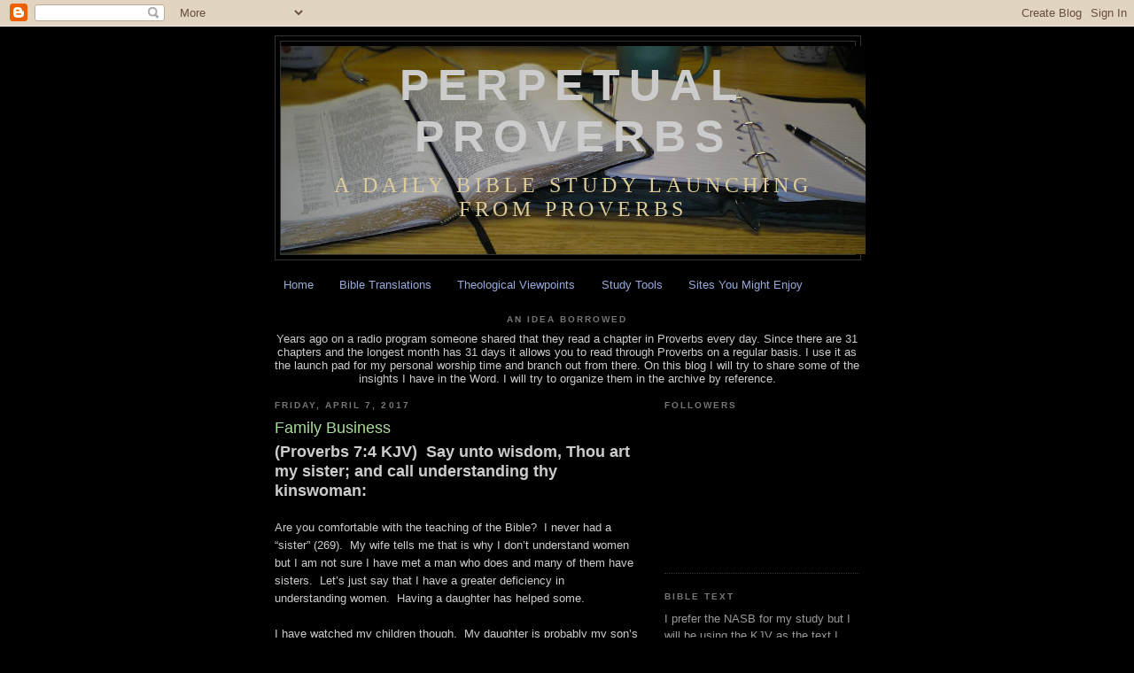

--- FILE ---
content_type: text/html; charset=UTF-8
request_url: http://www.perpetualproverbs.com/2017/04/family-business.html
body_size: 19430
content:
<!DOCTYPE html>
<html dir='ltr'>
<head>
<link href='https://www.blogger.com/static/v1/widgets/2944754296-widget_css_bundle.css' rel='stylesheet' type='text/css'/>
<meta content='text/html; charset=UTF-8' http-equiv='Content-Type'/>
<meta content='blogger' name='generator'/>
<link href='http://www.perpetualproverbs.com/favicon.ico' rel='icon' type='image/x-icon'/>
<link href='http://www.perpetualproverbs.com/2017/04/family-business.html' rel='canonical'/>
<link rel="alternate" type="application/atom+xml" title="Perpetual Proverbs - Atom" href="http://www.perpetualproverbs.com/feeds/posts/default" />
<link rel="alternate" type="application/rss+xml" title="Perpetual Proverbs - RSS" href="http://www.perpetualproverbs.com/feeds/posts/default?alt=rss" />
<link rel="service.post" type="application/atom+xml" title="Perpetual Proverbs - Atom" href="https://www.blogger.com/feeds/6965212175671650332/posts/default" />

<link rel="alternate" type="application/atom+xml" title="Perpetual Proverbs - Atom" href="http://www.perpetualproverbs.com/feeds/2216681756994615278/comments/default" />
<!--Can't find substitution for tag [blog.ieCssRetrofitLinks]-->
<meta content='http://www.perpetualproverbs.com/2017/04/family-business.html' property='og:url'/>
<meta content='Family Business' property='og:title'/>
<meta content='(Proverbs 7:4 KJV)  Say unto wisdom, Thou art my sister; and call understanding thy kinswoman: Are you comfortable with the teaching of the ...' property='og:description'/>
<title>Perpetual Proverbs: Family Business</title>
<style id='page-skin-1' type='text/css'><!--
/*
-----------------------------------------------
Blogger Template Style
Name:     Minima Black
Date:     26 Feb 2004
Updated by: Blogger Team
----------------------------------------------- */
/* Use this with templates/template-twocol.html */
body {
background:#000000;
margin:0;
color:#cccccc;
font: x-small "Trebuchet MS", Trebuchet, Verdana, Sans-serif;
font-size/* */:/**/small;
font-size: /**/small;
text-align: center;
}
a:link {
color:#99aadd;
text-decoration:none;
}
a:visited {
color:#aa77aa;
text-decoration:none;
}
a:hover {
color:#aadd99;
text-decoration:underline;
}
a img {
border-width:0;
}
/* Header
-----------------------------------------------
*/
#header-wrapper {
width:660px;
margin:0 auto 10px;
border:1px solid #333333;
}
#header-inner {
background-position: center;
margin-left: auto;
margin-right: auto;
}
#header {
margin: 5px;
border: 1px solid #333333;
text-align: center;
color:#cccccc;
}
#header h1 {
margin:5px 5px 0;
padding:15px 20px .25em;
line-height:1.2em;
text-transform:uppercase;
letter-spacing:.2em;
font: normal bold 50px Arial, Tahoma, Helvetica, FreeSans, sans-serif;;
}
#header a {
color:#cccccc;
text-decoration:none;
}
#header a:hover {
color:#cccccc;
}
#header .description {
margin:0 5px 5px;
padding:0 20px 15px;
max-width:700px;
text-transform:uppercase;
letter-spacing:.2em;
line-height: 1.4em;
font: normal normal 24px 'Times New Roman', Times, FreeSerif, serif;;
color: #ddcc99;
}
#header img {
margin-left: auto;
margin-right: auto;
}
/* Outer-Wrapper
----------------------------------------------- */
#outer-wrapper {
width: 660px;
margin:0 auto;
padding:10px;
text-align:left;
font: normal normal 100% 'Trebuchet MS',Trebuchet,Verdana,Sans-serif;
}
#main-wrapper {
width: 410px;
float: left;
word-wrap: break-word; /* fix for long text breaking sidebar float in IE */
overflow: hidden;     /* fix for long non-text content breaking IE sidebar float */
}
#sidebar-wrapper {
width: 220px;
float: right;
word-wrap: break-word; /* fix for long text breaking sidebar float in IE */
overflow: hidden;     /* fix for long non-text content breaking IE sidebar float */
}
/* Headings
----------------------------------------------- */
h2 {
margin:1.5em 0 .75em;
font:normal bold 78% 'Trebuchet MS',Trebuchet,Arial,Verdana,Sans-serif;
line-height: 1.4em;
text-transform:uppercase;
letter-spacing:.2em;
color:#777777;
}
/* Posts
-----------------------------------------------
*/
h2.date-header {
margin:1.5em 0 .5em;
}
.post {
margin:.5em 0 1.5em;
border-bottom:1px dotted #333333;
padding-bottom:1.5em;
}
.post h3 {
margin:.25em 0 0;
padding:0 0 4px;
font-size:140%;
font-weight:normal;
line-height:1.4em;
color:#aadd99;
}
.post h3 a, .post h3 a:visited, .post h3 strong {
display:block;
text-decoration:none;
color:#aadd99;
font-weight:bold;
}
.post h3 strong, .post h3 a:hover {
color:#cccccc;
}
.post-body {
margin:0 0 .75em;
line-height:1.6em;
}
.post-body blockquote {
line-height:1.3em;
}
.post-footer {
margin: .75em 0;
color:#777777;
text-transform:uppercase;
letter-spacing:.1em;
font: normal normal 78% 'Trebuchet MS', Trebuchet, Arial, Verdana, Sans-serif;
line-height: 1.4em;
}
.comment-link {
margin-left:.6em;
}
.post img, table.tr-caption-container {
padding:4px;
border:1px solid #333333;
}
.tr-caption-container img {
border: none;
padding: 0;
}
.post blockquote {
margin:1em 20px;
}
.post blockquote p {
margin:.75em 0;
}
/* Comments
----------------------------------------------- */
#comments h4 {
margin:1em 0;
font-weight: bold;
line-height: 1.4em;
text-transform:uppercase;
letter-spacing:.2em;
color: #777777;
}
#comments-block {
margin:1em 0 1.5em;
line-height:1.6em;
}
#comments-block .comment-author {
margin:.5em 0;
}
#comments-block .comment-body {
margin:.25em 0 0;
}
#comments-block .comment-footer {
margin:-.25em 0 2em;
line-height: 1.4em;
text-transform:uppercase;
letter-spacing:.1em;
}
#comments-block .comment-body p {
margin:0 0 .75em;
}
.deleted-comment {
font-style:italic;
color:gray;
}
.feed-links {
clear: both;
line-height: 2.5em;
}
#blog-pager-newer-link {
float: left;
}
#blog-pager-older-link {
float: right;
}
#blog-pager {
text-align: center;
}
/* Sidebar Content
----------------------------------------------- */
.sidebar {
color: #999999;
line-height: 1.5em;
}
.sidebar ul {
list-style:none;
margin:0 0 0;
padding:0 0 0;
}
.sidebar li {
margin:0;
padding-top:0;
padding-right:0;
padding-bottom:.25em;
padding-left:15px;
text-indent:-15px;
line-height:1.5em;
}
.sidebar .widget, .main .widget {
border-bottom:1px dotted #333333;
margin:0 0 1.5em;
padding:0 0 1.5em;
}
.main .Blog {
border-bottom-width: 0;
}
/* Profile
----------------------------------------------- */
.profile-img {
float: left;
margin-top: 0;
margin-right: 5px;
margin-bottom: 5px;
margin-left: 0;
padding: 4px;
border: 1px solid #333333;
}
.profile-data {
margin:0;
text-transform:uppercase;
letter-spacing:.1em;
font: normal normal 78% 'Trebuchet MS', Trebuchet, Arial, Verdana, Sans-serif;
color: #777777;
font-weight: bold;
line-height: 1.6em;
}
.profile-datablock {
margin:.5em 0 .5em;
}
.profile-textblock {
margin: 0.5em 0;
line-height: 1.6em;
}
.profile-link {
font: normal normal 78% 'Trebuchet MS', Trebuchet, Arial, Verdana, Sans-serif;
text-transform: uppercase;
letter-spacing: .1em;
}
/* Footer
----------------------------------------------- */
#footer {
width:660px;
clear:both;
margin:0 auto;
padding-top:15px;
line-height: 1.6em;
text-transform:uppercase;
letter-spacing:.1em;
text-align: center;
}

--></style>
<link href='https://www.blogger.com/dyn-css/authorization.css?targetBlogID=6965212175671650332&amp;zx=1846e94d-f0f3-4493-bf53-41575b1bc637' media='none' onload='if(media!=&#39;all&#39;)media=&#39;all&#39;' rel='stylesheet'/><noscript><link href='https://www.blogger.com/dyn-css/authorization.css?targetBlogID=6965212175671650332&amp;zx=1846e94d-f0f3-4493-bf53-41575b1bc637' rel='stylesheet'/></noscript>
<meta name='google-adsense-platform-account' content='ca-host-pub-1556223355139109'/>
<meta name='google-adsense-platform-domain' content='blogspot.com'/>

</head>
<body>
<div class='navbar section' id='navbar'><div class='widget Navbar' data-version='1' id='Navbar1'><script type="text/javascript">
    function setAttributeOnload(object, attribute, val) {
      if(window.addEventListener) {
        window.addEventListener('load',
          function(){ object[attribute] = val; }, false);
      } else {
        window.attachEvent('onload', function(){ object[attribute] = val; });
      }
    }
  </script>
<div id="navbar-iframe-container"></div>
<script type="text/javascript" src="https://apis.google.com/js/platform.js"></script>
<script type="text/javascript">
      gapi.load("gapi.iframes:gapi.iframes.style.bubble", function() {
        if (gapi.iframes && gapi.iframes.getContext) {
          gapi.iframes.getContext().openChild({
              url: 'https://www.blogger.com/navbar/6965212175671650332?po\x3d2216681756994615278\x26origin\x3dhttp://www.perpetualproverbs.com',
              where: document.getElementById("navbar-iframe-container"),
              id: "navbar-iframe"
          });
        }
      });
    </script><script type="text/javascript">
(function() {
var script = document.createElement('script');
script.type = 'text/javascript';
script.src = '//pagead2.googlesyndication.com/pagead/js/google_top_exp.js';
var head = document.getElementsByTagName('head')[0];
if (head) {
head.appendChild(script);
}})();
</script>
</div></div>
<div id='outer-wrapper'><div id='wrap2'>
<!-- skip links for text browsers -->
<span id='skiplinks' style='display:none;'>
<a href='#main'>skip to main </a> |
      <a href='#sidebar'>skip to sidebar</a>
</span>
<div id='header-wrapper'>
<div class='header section' id='header'><div class='widget Header' data-version='1' id='Header1'>
<div id='header-inner' style='background-image: url("https://blogger.googleusercontent.com/img/b/R29vZ2xl/AVvXsEgpWsjANAoVrrP03w6EnuS_Dl2PSA7MfCdv8UuA-JxWpM01enVOwxmCaoQaWjsIr4hJQ_2oTGyUO9oOy2dMMJ3OlHz3UKcEmcNf-E_Sj7d31SsaPHiYXGhxeinlh06i6_dNRfZvQCWDf0g/s660/Desk1.JPG"); background-position: left; width: 660px; min-height: 235px; _height: 235px; background-repeat: no-repeat; '>
<div class='titlewrapper' style='background: transparent'>
<h1 class='title' style='background: transparent; border-width: 0px'>
<a href='http://www.perpetualproverbs.com/'>
Perpetual Proverbs
</a>
</h1>
</div>
<div class='descriptionwrapper'>
<p class='description'><span>A daily Bible study launching from Proverbs</span></p>
</div>
</div>
</div></div>
</div>
<div id='content-wrapper'>
<div id='crosscol-wrapper' style='text-align:center'>
<div class='crosscol section' id='crosscol'><div class='widget PageList' data-version='1' id='PageList1'>
<h2>Tangents and Vectors</h2>
<div class='widget-content'>
<ul>
<li>
<a href='http://www.perpetualproverbs.com/'>Home</a>
</li>
<li>
<a href='http://www.perpetualproverbs.com/p/bible-translations.html'>Bible Translations</a>
</li>
<li>
<a href='http://www.perpetualproverbs.com/p/theological-viewpoints.html'>Theological Viewpoints</a>
</li>
<li>
<a href='http://www.perpetualproverbs.com/p/study-tools.html'>Study Tools</a>
</li>
<li>
<a href='http://www.perpetualproverbs.com/p/sites-you-might-enjoy.html'>Sites You Might Enjoy</a>
</li>
</ul>
<div class='clear'></div>
</div>
</div><div class='widget Text' data-version='1' id='Text1'>
<h2 class='title'>An Idea Borrowed</h2>
<div class='widget-content'>
Years ago on a radio program someone shared that they read a chapter in  Proverbs every day.  Since there are 31 chapters and the longest month  has 31 days it allows you to read through Proverbs on a regular basis.  I  use it as the launch pad for my personal worship time and branch out from  there.  On this blog I will try to share some of the insights I have in  the Word.  I will try to organize them in the archive by reference.<br />
</div>
<div class='clear'></div>
</div></div>
</div>
<div id='main-wrapper'>
<div class='main section' id='main'><div class='widget Blog' data-version='1' id='Blog1'>
<div class='blog-posts hfeed'>

          <div class="date-outer">
        
<h2 class='date-header'><span>Friday, April 7, 2017</span></h2>

          <div class="date-posts">
        
<div class='post-outer'>
<div class='post hentry uncustomized-post-template' itemprop='blogPost' itemscope='itemscope' itemtype='http://schema.org/BlogPosting'>
<meta content='6965212175671650332' itemprop='blogId'/>
<meta content='2216681756994615278' itemprop='postId'/>
<a name='2216681756994615278'></a>
<h3 class='post-title entry-title' itemprop='name'>
Family Business
</h3>
<div class='post-header'>
<div class='post-header-line-1'></div>
</div>
<div class='post-body entry-content' id='post-body-2216681756994615278' itemprop='description articleBody'>
<b><span style="font-size: large;">(Proverbs 7:4 KJV)&nbsp; Say unto wisdom, Thou art my sister; and call understanding thy kinswoman:</span></b><br /><br />Are you comfortable with the teaching of the Bible?&nbsp; I never had a &#8220;sister&#8221; (269).&nbsp; My wife tells me that is why I don&#8217;t understand women but I am not sure I have met a man who does and many of them have sisters.&nbsp; Let&#8217;s just say that I have a greater deficiency in understanding women.&nbsp; Having a daughter has helped some.&nbsp; <br /><br />I have watched my children though.&nbsp; My daughter is probably my son&#8217;s best &#8220;friend&#8221; (4129).&nbsp; They have had their share of fights and knocked heads over the years but it has served to bring them closer, not drive them apart.&nbsp; The word should be that way with us.&nbsp; We may not be comfortable with something we read.&nbsp; I certainly don&#8217;t like the concept of Hell and eternal damnation.&nbsp; I struggle with it.&nbsp; I try to understand it in a way that would not happen if it were just a casual acquaintance.&nbsp; In the end it brings me the &#8220;understanding&#8221; (998) I need.<br /><br />So?&nbsp; Wrestle with truth and it will become you friend.&nbsp; God does not want us on causal terms with Him or His teaching.&nbsp; 
<div style='clear: both;'></div>
</div>
<div class='post-footer'>
<div class='post-footer-line post-footer-line-1'>
<span class='post-author vcard'>
Posted by
<span class='fn' itemprop='author' itemscope='itemscope' itemtype='http://schema.org/Person'>
<meta content='https://www.blogger.com/profile/18384572020071079433' itemprop='url'/>
<a class='g-profile' href='https://www.blogger.com/profile/18384572020071079433' rel='author' title='author profile'>
<span itemprop='name'>Pumice</span>
</a>
</span>
</span>
<span class='post-timestamp'>
at
<meta content='http://www.perpetualproverbs.com/2017/04/family-business.html' itemprop='url'/>
<a class='timestamp-link' href='http://www.perpetualproverbs.com/2017/04/family-business.html' rel='bookmark' title='permanent link'><abbr class='published' itemprop='datePublished' title='2017-04-07T04:00:00-07:00'>4:00&#8239;AM</abbr></a>
</span>
<span class='post-comment-link'>
</span>
<span class='post-icons'>
<span class='item-control blog-admin pid-1062429681'>
<a href='https://www.blogger.com/post-edit.g?blogID=6965212175671650332&postID=2216681756994615278&from=pencil' title='Edit Post'>
<img alt='' class='icon-action' height='18' src='https://resources.blogblog.com/img/icon18_edit_allbkg.gif' width='18'/>
</a>
</span>
</span>
<div class='post-share-buttons goog-inline-block'>
</div>
</div>
<div class='post-footer-line post-footer-line-2'>
<span class='post-labels'>
Labels:
<a href='http://www.perpetualproverbs.com/search/label/OT20%20Proverbs%2007' rel='tag'>OT20 Proverbs 07</a>,
<a href='http://www.perpetualproverbs.com/search/label/Truth' rel='tag'>Truth</a>,
<a href='http://www.perpetualproverbs.com/search/label/Wisdom' rel='tag'>Wisdom</a>
</span>
</div>
<div class='post-footer-line post-footer-line-3'>
<span class='post-location'>
</span>
</div>
</div>
</div>
<div class='comments' id='comments'>
<a name='comments'></a>
<h4>No comments:</h4>
<div id='Blog1_comments-block-wrapper'>
<dl class='avatar-comment-indent' id='comments-block'>
</dl>
</div>
<p class='comment-footer'>
<a href='https://www.blogger.com/comment/fullpage/post/6965212175671650332/2216681756994615278' onclick=''>Post a Comment</a>
</p>
</div>
</div>

        </div></div>
      
</div>
<div class='blog-pager' id='blog-pager'>
<span id='blog-pager-newer-link'>
<a class='blog-pager-newer-link' href='http://www.perpetualproverbs.com/2017/04/wise-beginnings.html' id='Blog1_blog-pager-newer-link' title='Newer Post'>Newer Post</a>
</span>
<span id='blog-pager-older-link'>
<a class='blog-pager-older-link' href='http://www.perpetualproverbs.com/2017/04/justice-is-not-soft.html' id='Blog1_blog-pager-older-link' title='Older Post'>Older Post</a>
</span>
<a class='home-link' href='http://www.perpetualproverbs.com/'>Home</a>
</div>
<div class='clear'></div>
<div class='post-feeds'>
<div class='feed-links'>
Subscribe to:
<a class='feed-link' href='http://www.perpetualproverbs.com/feeds/2216681756994615278/comments/default' target='_blank' type='application/atom+xml'>Post Comments (Atom)</a>
</div>
</div>
</div></div>
</div>
<div id='sidebar-wrapper'>
<div class='sidebar section' id='sidebar'><div class='widget Followers' data-version='1' id='Followers1'>
<h2 class='title'>Followers</h2>
<div class='widget-content'>
<div id='Followers1-wrapper'>
<div style='margin-right:2px;'>
<div><script type="text/javascript" src="https://apis.google.com/js/platform.js"></script>
<div id="followers-iframe-container"></div>
<script type="text/javascript">
    window.followersIframe = null;
    function followersIframeOpen(url) {
      gapi.load("gapi.iframes", function() {
        if (gapi.iframes && gapi.iframes.getContext) {
          window.followersIframe = gapi.iframes.getContext().openChild({
            url: url,
            where: document.getElementById("followers-iframe-container"),
            messageHandlersFilter: gapi.iframes.CROSS_ORIGIN_IFRAMES_FILTER,
            messageHandlers: {
              '_ready': function(obj) {
                window.followersIframe.getIframeEl().height = obj.height;
              },
              'reset': function() {
                window.followersIframe.close();
                followersIframeOpen("https://www.blogger.com/followers/frame/6965212175671650332?colors\x3dCgt0cmFuc3BhcmVudBILdHJhbnNwYXJlbnQaByM5OTk5OTkiByM5OWFhZGQqByMwMDAwMDAyByNhYWRkOTk6ByM5OTk5OTlCByM5OWFhZGRKByNkZGNjOTlSByM5OWFhZGRaC3RyYW5zcGFyZW50\x26pageSize\x3d21\x26hl\x3den\x26origin\x3dhttp://www.perpetualproverbs.com");
              },
              'open': function(url) {
                window.followersIframe.close();
                followersIframeOpen(url);
              }
            }
          });
        }
      });
    }
    followersIframeOpen("https://www.blogger.com/followers/frame/6965212175671650332?colors\x3dCgt0cmFuc3BhcmVudBILdHJhbnNwYXJlbnQaByM5OTk5OTkiByM5OWFhZGQqByMwMDAwMDAyByNhYWRkOTk6ByM5OTk5OTlCByM5OWFhZGRKByNkZGNjOTlSByM5OWFhZGRaC3RyYW5zcGFyZW50\x26pageSize\x3d21\x26hl\x3den\x26origin\x3dhttp://www.perpetualproverbs.com");
  </script></div>
</div>
</div>
<div class='clear'></div>
</div>
</div><div class='widget Text' data-version='1' id='Text2'>
<h2 class='title'>Bible Text</h2>
<div class='widget-content'>
<div class="widget-content"> I prefer the NASB for my study but I will be using the KJV as the text I  post.  I do this because I do not understand the copyright  restrictions.  If I ever get a better grasp of the law I may change the  text I list.  We may be under grace rather than law, but others are not  so free.  My comments will try to make it clear what the differences  are.<br /></div>  <span class="widget-item-control"> <span class="item-control blog-admin"> <a class="quickedit" href="rearrange?blogID=4462366682067593657&amp;widgetType=Text&amp;widgetId=Text2&amp;action=editWidget" onclick="'return" target="configText2" title="Edit">  </a> </span> </span>
</div>
<div class='clear'></div>
</div><div class='widget Text' data-version='1' id='Text3'>
<h2 class='title'>Greek and Hebrew</h2>
<div class='widget-content'>
In the comments there will be reference to words and the original languages.  Number in parenthesis, (1235), refer to the number from Strong's Numbering system.<br />
</div>
<div class='clear'></div>
</div><div class='widget Text' data-version='1' id='Text4'>
<h2 class='title'>An Invitation</h2>
<div class='widget-content'>
The theme of this blog is devotional, worshipful, Biblical.  I have a lot of ideas that won't fit in that frame so I have started another blog.  It is called <a href="http://www.medleyofworship.com/">Medley of Worship</a>.<br/><br/>You are invited to visit me there.  It includes Bible and theology but also politics, education and anything else that comes to my mind.<br/>
</div>
<div class='clear'></div>
</div><div class='widget Label' data-version='1' id='Label1'>
<h2>Study in Proverbs</h2>
<div class='widget-content list-label-widget-content'>
<ul>
<li>
<a dir='ltr' href='http://www.perpetualproverbs.com/search/label/General%20comments'>General comments</a>
<span dir='ltr'>(12)</span>
</li>
<li>
<a dir='ltr' href='http://www.perpetualproverbs.com/search/label/OT20%20Proverbs%2001'>OT20 Proverbs 01</a>
<span dir='ltr'>(175)</span>
</li>
<li>
<a dir='ltr' href='http://www.perpetualproverbs.com/search/label/OT20%20Proverbs%2002'>OT20 Proverbs 02</a>
<span dir='ltr'>(170)</span>
</li>
<li>
<a dir='ltr' href='http://www.perpetualproverbs.com/search/label/OT20%20Proverbs%2003'>OT20 Proverbs 03</a>
<span dir='ltr'>(178)</span>
</li>
<li>
<a dir='ltr' href='http://www.perpetualproverbs.com/search/label/OT20%20Proverbs%2004'>OT20 Proverbs 04</a>
<span dir='ltr'>(174)</span>
</li>
<li>
<a dir='ltr' href='http://www.perpetualproverbs.com/search/label/OT20%20Proverbs%2005'>OT20 Proverbs 05</a>
<span dir='ltr'>(167)</span>
</li>
<li>
<a dir='ltr' href='http://www.perpetualproverbs.com/search/label/OT20%20Proverbs%2006'>OT20 Proverbs 06</a>
<span dir='ltr'>(171)</span>
</li>
<li>
<a dir='ltr' href='http://www.perpetualproverbs.com/search/label/OT20%20Proverbs%2007'>OT20 Proverbs 07</a>
<span dir='ltr'>(176)</span>
</li>
<li>
<a dir='ltr' href='http://www.perpetualproverbs.com/search/label/OT20%20Proverbs%2008'>OT20 Proverbs 08</a>
<span dir='ltr'>(176)</span>
</li>
<li>
<a dir='ltr' href='http://www.perpetualproverbs.com/search/label/OT20%20Proverbs%2009'>OT20 Proverbs 09</a>
<span dir='ltr'>(170)</span>
</li>
<li>
<a dir='ltr' href='http://www.perpetualproverbs.com/search/label/OT20%20Proverbs%2010'>OT20 Proverbs 10</a>
<span dir='ltr'>(164)</span>
</li>
<li>
<a dir='ltr' href='http://www.perpetualproverbs.com/search/label/OT20%20Proverbs%2011'>OT20 Proverbs 11</a>
<span dir='ltr'>(166)</span>
</li>
<li>
<a dir='ltr' href='http://www.perpetualproverbs.com/search/label/OT20%20Proverbs%2012'>OT20 Proverbs 12</a>
<span dir='ltr'>(174)</span>
</li>
<li>
<a dir='ltr' href='http://www.perpetualproverbs.com/search/label/OT20%20Proverbs%2013'>OT20 Proverbs 13</a>
<span dir='ltr'>(172)</span>
</li>
<li>
<a dir='ltr' href='http://www.perpetualproverbs.com/search/label/OT20%20Proverbs%2014'>OT20 Proverbs 14</a>
<span dir='ltr'>(170)</span>
</li>
<li>
<a dir='ltr' href='http://www.perpetualproverbs.com/search/label/OT20%20Proverbs%2015'>OT20 Proverbs 15</a>
<span dir='ltr'>(164)</span>
</li>
<li>
<a dir='ltr' href='http://www.perpetualproverbs.com/search/label/OT20%20Proverbs%2016'>OT20 Proverbs 16</a>
<span dir='ltr'>(171)</span>
</li>
<li>
<a dir='ltr' href='http://www.perpetualproverbs.com/search/label/OT20%20Proverbs%2017'>OT20 Proverbs 17</a>
<span dir='ltr'>(172)</span>
</li>
<li>
<a dir='ltr' href='http://www.perpetualproverbs.com/search/label/OT20%20Proverbs%2018'>OT20 Proverbs 18</a>
<span dir='ltr'>(167)</span>
</li>
<li>
<a dir='ltr' href='http://www.perpetualproverbs.com/search/label/OT20%20Proverbs%2019'>OT20 Proverbs 19</a>
<span dir='ltr'>(165)</span>
</li>
<li>
<a dir='ltr' href='http://www.perpetualproverbs.com/search/label/OT20%20Proverbs%2020'>OT20 Proverbs 20</a>
<span dir='ltr'>(165)</span>
</li>
<li>
<a dir='ltr' href='http://www.perpetualproverbs.com/search/label/OT20%20Proverbs%2021'>OT20 Proverbs 21</a>
<span dir='ltr'>(171)</span>
</li>
<li>
<a dir='ltr' href='http://www.perpetualproverbs.com/search/label/OT20%20Proverbs%2022'>OT20 Proverbs 22</a>
<span dir='ltr'>(167)</span>
</li>
<li>
<a dir='ltr' href='http://www.perpetualproverbs.com/search/label/OT20%20Proverbs%2023'>OT20 Proverbs 23</a>
<span dir='ltr'>(166)</span>
</li>
<li>
<a dir='ltr' href='http://www.perpetualproverbs.com/search/label/OT20%20Proverbs%2024'>OT20 Proverbs 24</a>
<span dir='ltr'>(169)</span>
</li>
<li>
<a dir='ltr' href='http://www.perpetualproverbs.com/search/label/OT20%20Proverbs%2025'>OT20 Proverbs 25</a>
<span dir='ltr'>(164)</span>
</li>
<li>
<a dir='ltr' href='http://www.perpetualproverbs.com/search/label/OT20%20Proverbs%2026'>OT20 Proverbs 26</a>
<span dir='ltr'>(162)</span>
</li>
<li>
<a dir='ltr' href='http://www.perpetualproverbs.com/search/label/OT20%20Proverbs%2027'>OT20 Proverbs 27</a>
<span dir='ltr'>(172)</span>
</li>
<li>
<a dir='ltr' href='http://www.perpetualproverbs.com/search/label/OT20%20Proverbs%2028'>OT20 Proverbs 28</a>
<span dir='ltr'>(166)</span>
</li>
<li>
<a dir='ltr' href='http://www.perpetualproverbs.com/search/label/OT20%20Proverbs%2029'>OT20 Proverbs 29</a>
<span dir='ltr'>(155)</span>
</li>
<li>
<a dir='ltr' href='http://www.perpetualproverbs.com/search/label/OT20%20Proverbs%2030'>OT20 Proverbs 30</a>
<span dir='ltr'>(149)</span>
</li>
<li>
<a dir='ltr' href='http://www.perpetualproverbs.com/search/label/OT20%20Proverbs%2031'>OT20 Proverbs 31</a>
<span dir='ltr'>(98)</span>
</li>
<li>
<a dir='ltr' href='http://www.perpetualproverbs.com/search/label/Personal%20Comments'>Personal Comments</a>
<span dir='ltr'>(17)</span>
</li>
</ul>
<div class='clear'></div>
</div>
</div><div class='widget Label' data-version='1' id='Label2'>
<h2>Study of Other Books</h2>
<div class='widget-content list-label-widget-content'>
<ul>
<li>
<a dir='ltr' href='http://www.perpetualproverbs.com/search/label/NT%2010%20Ephesians%204'>NT 10 Ephesians 4</a>
<span dir='ltr'>(2)</span>
</li>
<li>
<a dir='ltr' href='http://www.perpetualproverbs.com/search/label/NT%2023%20I%20John%201'>NT 23 I John 1</a>
<span dir='ltr'>(2)</span>
</li>
<li>
<a dir='ltr' href='http://www.perpetualproverbs.com/search/label/NT01%20Matthew%2005'>NT01 Matthew 05</a>
<span dir='ltr'>(22)</span>
</li>
<li>
<a dir='ltr' href='http://www.perpetualproverbs.com/search/label/NT01%20Matthew%2006'>NT01 Matthew 06</a>
<span dir='ltr'>(16)</span>
</li>
<li>
<a dir='ltr' href='http://www.perpetualproverbs.com/search/label/NT01%20Matthew%2007'>NT01 Matthew 07</a>
<span dir='ltr'>(12)</span>
</li>
<li>
<a dir='ltr' href='http://www.perpetualproverbs.com/search/label/NT01%20Matthew%2010'>NT01 Matthew 10</a>
<span dir='ltr'>(4)</span>
</li>
<li>
<a dir='ltr' href='http://www.perpetualproverbs.com/search/label/NT01%20Matthew%2012'>NT01 Matthew 12</a>
<span dir='ltr'>(2)</span>
</li>
<li>
<a dir='ltr' href='http://www.perpetualproverbs.com/search/label/NT01%20Matthew%2013'>NT01 Matthew 13</a>
<span dir='ltr'>(2)</span>
</li>
<li>
<a dir='ltr' href='http://www.perpetualproverbs.com/search/label/NT01%20Matthew%2015'>NT01 Matthew 15</a>
<span dir='ltr'>(3)</span>
</li>
<li>
<a dir='ltr' href='http://www.perpetualproverbs.com/search/label/NT01%20Matthew%2016'>NT01 Matthew 16</a>
<span dir='ltr'>(1)</span>
</li>
<li>
<a dir='ltr' href='http://www.perpetualproverbs.com/search/label/NT01%20Matthew%2018'>NT01 Matthew 18</a>
<span dir='ltr'>(3)</span>
</li>
<li>
<a dir='ltr' href='http://www.perpetualproverbs.com/search/label/NT01%20Matthew%2022'>NT01 Matthew 22</a>
<span dir='ltr'>(3)</span>
</li>
<li>
<a dir='ltr' href='http://www.perpetualproverbs.com/search/label/NT01%20Matthew%2025'>NT01 Matthew 25</a>
<span dir='ltr'>(4)</span>
</li>
<li>
<a dir='ltr' href='http://www.perpetualproverbs.com/search/label/NT01%20Matthew%2026'>NT01 Matthew 26</a>
<span dir='ltr'>(1)</span>
</li>
<li>
<a dir='ltr' href='http://www.perpetualproverbs.com/search/label/NT02%20Mark%2008'>NT02 Mark 08</a>
<span dir='ltr'>(1)</span>
</li>
<li>
<a dir='ltr' href='http://www.perpetualproverbs.com/search/label/NT02%20Mark%2010'>NT02 Mark 10</a>
<span dir='ltr'>(2)</span>
</li>
<li>
<a dir='ltr' href='http://www.perpetualproverbs.com/search/label/NT02%20Mark%2012'>NT02 Mark 12</a>
<span dir='ltr'>(1)</span>
</li>
<li>
<a dir='ltr' href='http://www.perpetualproverbs.com/search/label/NT03%20Luke%2001'>NT03 Luke 01</a>
<span dir='ltr'>(4)</span>
</li>
<li>
<a dir='ltr' href='http://www.perpetualproverbs.com/search/label/NT03%20Luke%2002'>NT03 Luke 02</a>
<span dir='ltr'>(7)</span>
</li>
<li>
<a dir='ltr' href='http://www.perpetualproverbs.com/search/label/NT03%20Luke%2012'>NT03 Luke 12</a>
<span dir='ltr'>(2)</span>
</li>
<li>
<a dir='ltr' href='http://www.perpetualproverbs.com/search/label/NT03%20Luke%2018'>NT03 Luke 18</a>
<span dir='ltr'>(4)</span>
</li>
<li>
<a dir='ltr' href='http://www.perpetualproverbs.com/search/label/NT03%20Luke%2022'>NT03 Luke 22</a>
<span dir='ltr'>(2)</span>
</li>
<li>
<a dir='ltr' href='http://www.perpetualproverbs.com/search/label/NT03%20Luke%2023'>NT03 Luke 23</a>
<span dir='ltr'>(1)</span>
</li>
<li>
<a dir='ltr' href='http://www.perpetualproverbs.com/search/label/NT04%20John%2003'>NT04 John 03</a>
<span dir='ltr'>(6)</span>
</li>
<li>
<a dir='ltr' href='http://www.perpetualproverbs.com/search/label/NT04%20John%2005'>NT04 John 05</a>
<span dir='ltr'>(1)</span>
</li>
<li>
<a dir='ltr' href='http://www.perpetualproverbs.com/search/label/NT04%20John%201'>NT04 John 1</a>
<span dir='ltr'>(1)</span>
</li>
<li>
<a dir='ltr' href='http://www.perpetualproverbs.com/search/label/NT04%20John%2014'>NT04 John 14</a>
<span dir='ltr'>(13)</span>
</li>
<li>
<a dir='ltr' href='http://www.perpetualproverbs.com/search/label/NT05%20Acts%2001'>NT05 Acts 01</a>
<span dir='ltr'>(2)</span>
</li>
<li>
<a dir='ltr' href='http://www.perpetualproverbs.com/search/label/NT05%20Acts%2003'>NT05 Acts 03</a>
<span dir='ltr'>(1)</span>
</li>
<li>
<a dir='ltr' href='http://www.perpetualproverbs.com/search/label/NT05%20Acts%2004'>NT05 Acts 04</a>
<span dir='ltr'>(2)</span>
</li>
<li>
<a dir='ltr' href='http://www.perpetualproverbs.com/search/label/NT05%20Acts%2015'>NT05 Acts 15</a>
<span dir='ltr'>(6)</span>
</li>
<li>
<a dir='ltr' href='http://www.perpetualproverbs.com/search/label/NT06%20Romans%2001'>NT06 Romans 01</a>
<span dir='ltr'>(6)</span>
</li>
<li>
<a dir='ltr' href='http://www.perpetualproverbs.com/search/label/NT06%20Romans%2003'>NT06 Romans 03</a>
<span dir='ltr'>(5)</span>
</li>
<li>
<a dir='ltr' href='http://www.perpetualproverbs.com/search/label/NT06%20Romans%2005'>NT06 Romans 05</a>
<span dir='ltr'>(2)</span>
</li>
<li>
<a dir='ltr' href='http://www.perpetualproverbs.com/search/label/NT06%20Romans%2006'>NT06 Romans 06</a>
<span dir='ltr'>(7)</span>
</li>
<li>
<a dir='ltr' href='http://www.perpetualproverbs.com/search/label/NT06%20Romans%2008'>NT06 Romans 08</a>
<span dir='ltr'>(5)</span>
</li>
<li>
<a dir='ltr' href='http://www.perpetualproverbs.com/search/label/NT06%20Romans%2012'>NT06 Romans 12</a>
<span dir='ltr'>(2)</span>
</li>
<li>
<a dir='ltr' href='http://www.perpetualproverbs.com/search/label/NT06%20Romans%2013'>NT06 Romans 13</a>
<span dir='ltr'>(5)</span>
</li>
<li>
<a dir='ltr' href='http://www.perpetualproverbs.com/search/label/NT07%20I%20Corinthians'>NT07 I Corinthians</a>
<span dir='ltr'>(1)</span>
</li>
<li>
<a dir='ltr' href='http://www.perpetualproverbs.com/search/label/NT07%20I%20Corinthians%2002'>NT07 I Corinthians 02</a>
<span dir='ltr'>(1)</span>
</li>
<li>
<a dir='ltr' href='http://www.perpetualproverbs.com/search/label/NT07%20I%20Corinthians%2003'>NT07 I Corinthians 03</a>
<span dir='ltr'>(2)</span>
</li>
<li>
<a dir='ltr' href='http://www.perpetualproverbs.com/search/label/NT07%20I%20Corinthians%2005'>NT07 I Corinthians 05</a>
<span dir='ltr'>(3)</span>
</li>
<li>
<a dir='ltr' href='http://www.perpetualproverbs.com/search/label/NT07%20I%20Corinthians%2007'>NT07 I Corinthians 07</a>
<span dir='ltr'>(2)</span>
</li>
<li>
<a dir='ltr' href='http://www.perpetualproverbs.com/search/label/NT07%20I%20Corinthians%2008'>NT07 I Corinthians 08</a>
<span dir='ltr'>(2)</span>
</li>
<li>
<a dir='ltr' href='http://www.perpetualproverbs.com/search/label/NT07%20I%20Corinthians%2010'>NT07 I Corinthians 10</a>
<span dir='ltr'>(3)</span>
</li>
<li>
<a dir='ltr' href='http://www.perpetualproverbs.com/search/label/NT07%20I%20Corinthians%2011'>NT07 I Corinthians 11</a>
<span dir='ltr'>(3)</span>
</li>
<li>
<a dir='ltr' href='http://www.perpetualproverbs.com/search/label/NT07%20I%20Corinthians%2013'>NT07 I Corinthians 13</a>
<span dir='ltr'>(15)</span>
</li>
<li>
<a dir='ltr' href='http://www.perpetualproverbs.com/search/label/NT07%20I%20Corinthians%2015'>NT07 I Corinthians 15</a>
<span dir='ltr'>(2)</span>
</li>
<li>
<a dir='ltr' href='http://www.perpetualproverbs.com/search/label/NT08%20II%20Corinthians%2001'>NT08 II Corinthians 01</a>
<span dir='ltr'>(2)</span>
</li>
<li>
<a dir='ltr' href='http://www.perpetualproverbs.com/search/label/NT08%20II%20Corinthians%2002'>NT08 II Corinthians 02</a>
<span dir='ltr'>(1)</span>
</li>
<li>
<a dir='ltr' href='http://www.perpetualproverbs.com/search/label/NT08%20II%20Corinthians%2005'>NT08 II Corinthians 05</a>
<span dir='ltr'>(6)</span>
</li>
<li>
<a dir='ltr' href='http://www.perpetualproverbs.com/search/label/NT08%20II%20Corinthians%2006'>NT08 II Corinthians 06</a>
<span dir='ltr'>(1)</span>
</li>
<li>
<a dir='ltr' href='http://www.perpetualproverbs.com/search/label/NT08%20II%20Corinthians%2012'>NT08 II Corinthians 12</a>
<span dir='ltr'>(3)</span>
</li>
<li>
<a dir='ltr' href='http://www.perpetualproverbs.com/search/label/NT09%20Galatians%2001'>NT09 Galatians 01</a>
<span dir='ltr'>(3)</span>
</li>
<li>
<a dir='ltr' href='http://www.perpetualproverbs.com/search/label/NT09%20Galatians%2003'>NT09 Galatians 03</a>
<span dir='ltr'>(1)</span>
</li>
<li>
<a dir='ltr' href='http://www.perpetualproverbs.com/search/label/NT09%20Galatians%2005'>NT09 Galatians 05</a>
<span dir='ltr'>(6)</span>
</li>
<li>
<a dir='ltr' href='http://www.perpetualproverbs.com/search/label/NT10%20Ephesians%202'>NT10 Ephesians 2</a>
<span dir='ltr'>(1)</span>
</li>
<li>
<a dir='ltr' href='http://www.perpetualproverbs.com/search/label/NT10%20Ephesians%205'>NT10 Ephesians 5</a>
<span dir='ltr'>(2)</span>
</li>
<li>
<a dir='ltr' href='http://www.perpetualproverbs.com/search/label/NT10%20Ephesians%206'>NT10 Ephesians 6</a>
<span dir='ltr'>(4)</span>
</li>
<li>
<a dir='ltr' href='http://www.perpetualproverbs.com/search/label/NT11%20Philippians%202'>NT11 Philippians 2</a>
<span dir='ltr'>(9)</span>
</li>
<li>
<a dir='ltr' href='http://www.perpetualproverbs.com/search/label/NT11%20Philippians%204'>NT11 Philippians 4</a>
<span dir='ltr'>(5)</span>
</li>
<li>
<a dir='ltr' href='http://www.perpetualproverbs.com/search/label/NT12%20Colossians%201'>NT12 Colossians 1</a>
<span dir='ltr'>(2)</span>
</li>
<li>
<a dir='ltr' href='http://www.perpetualproverbs.com/search/label/NT12%20Colossians%203'>NT12 Colossians 3</a>
<span dir='ltr'>(5)</span>
</li>
<li>
<a dir='ltr' href='http://www.perpetualproverbs.com/search/label/NT13%20I%20Thessalonians'>NT13 I Thessalonians</a>
<span dir='ltr'>(5)</span>
</li>
<li>
<a dir='ltr' href='http://www.perpetualproverbs.com/search/label/NT13%20I%20Thessalonians%202'>NT13 I Thessalonians 2</a>
<span dir='ltr'>(1)</span>
</li>
<li>
<a dir='ltr' href='http://www.perpetualproverbs.com/search/label/NT15%20I%20Timothy%202'>NT15 I Timothy 2</a>
<span dir='ltr'>(1)</span>
</li>
<li>
<a dir='ltr' href='http://www.perpetualproverbs.com/search/label/NT15%20I%20Timothy%206'>NT15 I Timothy 6</a>
<span dir='ltr'>(2)</span>
</li>
<li>
<a dir='ltr' href='http://www.perpetualproverbs.com/search/label/NT16%20II%20Timothy%202'>NT16 II Timothy 2</a>
<span dir='ltr'>(4)</span>
</li>
<li>
<a dir='ltr' href='http://www.perpetualproverbs.com/search/label/NT16%20II%20Timothy%203'>NT16 II Timothy 3</a>
<span dir='ltr'>(6)</span>
</li>
<li>
<a dir='ltr' href='http://www.perpetualproverbs.com/search/label/NT19%20Hebrews%2011'>NT19 Hebrews 11</a>
<span dir='ltr'>(3)</span>
</li>
<li>
<a dir='ltr' href='http://www.perpetualproverbs.com/search/label/NT20%20James%201'>NT20 James 1</a>
<span dir='ltr'>(2)</span>
</li>
<li>
<a dir='ltr' href='http://www.perpetualproverbs.com/search/label/NT20%20James%202'>NT20 James 2</a>
<span dir='ltr'>(2)</span>
</li>
<li>
<a dir='ltr' href='http://www.perpetualproverbs.com/search/label/NT20%20James%203'>NT20 James 3</a>
<span dir='ltr'>(3)</span>
</li>
<li>
<a dir='ltr' href='http://www.perpetualproverbs.com/search/label/NT20%20James%204'>NT20 James 4</a>
<span dir='ltr'>(2)</span>
</li>
<li>
<a dir='ltr' href='http://www.perpetualproverbs.com/search/label/NT21%20I%20Peter%203'>NT21 I Peter 3</a>
<span dir='ltr'>(9)</span>
</li>
<li>
<a dir='ltr' href='http://www.perpetualproverbs.com/search/label/NT21%20I%20Peter%204'>NT21 I Peter 4</a>
<span dir='ltr'>(1)</span>
</li>
<li>
<a dir='ltr' href='http://www.perpetualproverbs.com/search/label/NT22%20II%20Peter%203'>NT22 II Peter 3</a>
<span dir='ltr'>(4)</span>
</li>
<li>
<a dir='ltr' href='http://www.perpetualproverbs.com/search/label/NT23%20I%20John%201'>NT23 I John 1</a>
<span dir='ltr'>(4)</span>
</li>
<li>
<a dir='ltr' href='http://www.perpetualproverbs.com/search/label/NT23%20I%20John%204'>NT23 I John 4</a>
<span dir='ltr'>(3)</span>
</li>
<li>
<a dir='ltr' href='http://www.perpetualproverbs.com/search/label/NT23%20I%20John%205'>NT23 I John 5</a>
<span dir='ltr'>(1)</span>
</li>
<li>
<a dir='ltr' href='http://www.perpetualproverbs.com/search/label/NT27%20Revelation%2021'>NT27 Revelation 21</a>
<span dir='ltr'>(2)</span>
</li>
<li>
<a dir='ltr' href='http://www.perpetualproverbs.com/search/label/OT%2005%20Deuteronomy%2032'>OT 05 Deuteronomy 32</a>
<span dir='ltr'>(1)</span>
</li>
<li>
<a dir='ltr' href='http://www.perpetualproverbs.com/search/label/OT%2021%20Ecclesiastes%2012'>OT 21 Ecclesiastes 12</a>
<span dir='ltr'>(1)</span>
</li>
<li>
<a dir='ltr' href='http://www.perpetualproverbs.com/search/label/OT01%20Genesis%2001'>OT01 Genesis 01</a>
<span dir='ltr'>(10)</span>
</li>
<li>
<a dir='ltr' href='http://www.perpetualproverbs.com/search/label/OT01%20Genesis%2002'>OT01 Genesis 02</a>
<span dir='ltr'>(7)</span>
</li>
<li>
<a dir='ltr' href='http://www.perpetualproverbs.com/search/label/OT01%20Genesis%2003'>OT01 Genesis 03</a>
<span dir='ltr'>(4)</span>
</li>
<li>
<a dir='ltr' href='http://www.perpetualproverbs.com/search/label/OT01%20Genesis%2006'>OT01 Genesis 06</a>
<span dir='ltr'>(1)</span>
</li>
<li>
<a dir='ltr' href='http://www.perpetualproverbs.com/search/label/OT01%20Genesis%2011'>OT01 Genesis 11</a>
<span dir='ltr'>(1)</span>
</li>
<li>
<a dir='ltr' href='http://www.perpetualproverbs.com/search/label/OT01%20Genesis%2024'>OT01 Genesis 24</a>
<span dir='ltr'>(1)</span>
</li>
<li>
<a dir='ltr' href='http://www.perpetualproverbs.com/search/label/OT02%20Exodus%2020'>OT02 Exodus 20</a>
<span dir='ltr'>(11)</span>
</li>
<li>
<a dir='ltr' href='http://www.perpetualproverbs.com/search/label/OT02%20Exodus%2033'>OT02 Exodus 33</a>
<span dir='ltr'>(3)</span>
</li>
<li>
<a dir='ltr' href='http://www.perpetualproverbs.com/search/label/OT03%20Leviticus%2011'>OT03 Leviticus 11</a>
<span dir='ltr'>(1)</span>
</li>
<li>
<a dir='ltr' href='http://www.perpetualproverbs.com/search/label/OT03%20Leviticus%2019'>OT03 Leviticus 19</a>
<span dir='ltr'>(7)</span>
</li>
<li>
<a dir='ltr' href='http://www.perpetualproverbs.com/search/label/OT03%20Leviticus%2020'>OT03 Leviticus 20</a>
<span dir='ltr'>(1)</span>
</li>
<li>
<a dir='ltr' href='http://www.perpetualproverbs.com/search/label/OT04%20Numbers%2032'>OT04 Numbers 32</a>
<span dir='ltr'>(1)</span>
</li>
<li>
<a dir='ltr' href='http://www.perpetualproverbs.com/search/label/OT05%20Deuteronomy%2006'>OT05 Deuteronomy 06</a>
<span dir='ltr'>(5)</span>
</li>
<li>
<a dir='ltr' href='http://www.perpetualproverbs.com/search/label/OT07%20Joshua%2001'>OT07 Joshua 01</a>
<span dir='ltr'>(2)</span>
</li>
<li>
<a dir='ltr' href='http://www.perpetualproverbs.com/search/label/OT08%20Ruth%201'>OT08 Ruth 1</a>
<span dir='ltr'>(1)</span>
</li>
<li>
<a dir='ltr' href='http://www.perpetualproverbs.com/search/label/OT09%20I%20Samuel%2017'>OT09 I Samuel 17</a>
<span dir='ltr'>(1)</span>
</li>
<li>
<a dir='ltr' href='http://www.perpetualproverbs.com/search/label/OT11%20I%20Kings%2004'>OT11 I Kings 04</a>
<span dir='ltr'>(1)</span>
</li>
<li>
<a dir='ltr' href='http://www.perpetualproverbs.com/search/label/OT11%20I%20Kings%2018'>OT11 I Kings 18</a>
<span dir='ltr'>(1)</span>
</li>
<li>
<a dir='ltr' href='http://www.perpetualproverbs.com/search/label/OT14%20II%20Chronicles%2001'>OT14 II Chronicles 01</a>
<span dir='ltr'>(1)</span>
</li>
<li>
<a dir='ltr' href='http://www.perpetualproverbs.com/search/label/OT14%20II%20Chronicles%2014'>OT14 II Chronicles 14</a>
<span dir='ltr'>(2)</span>
</li>
<li>
<a dir='ltr' href='http://www.perpetualproverbs.com/search/label/OT19%20Psalms%2001'>OT19 Psalms 01</a>
<span dir='ltr'>(2)</span>
</li>
<li>
<a dir='ltr' href='http://www.perpetualproverbs.com/search/label/OT19%20Psalms%20119'>OT19 Psalms 119</a>
<span dir='ltr'>(14)</span>
</li>
<li>
<a dir='ltr' href='http://www.perpetualproverbs.com/search/label/OT19%20Psalms%20127'>OT19 Psalms 127</a>
<span dir='ltr'>(3)</span>
</li>
<li>
<a dir='ltr' href='http://www.perpetualproverbs.com/search/label/OT19%20Psalms%2023'>OT19 Psalms 23</a>
<span dir='ltr'>(2)</span>
</li>
<li>
<a dir='ltr' href='http://www.perpetualproverbs.com/search/label/OT19%20Psalms%2046'>OT19 Psalms 46</a>
<span dir='ltr'>(2)</span>
</li>
<li>
<a dir='ltr' href='http://www.perpetualproverbs.com/search/label/OT19%20Psalms%2090'>OT19 Psalms 90</a>
<span dir='ltr'>(1)</span>
</li>
<li>
<a dir='ltr' href='http://www.perpetualproverbs.com/search/label/OT19%20Psalms%2095'>OT19 Psalms 95</a>
<span dir='ltr'>(1)</span>
</li>
<li>
<a dir='ltr' href='http://www.perpetualproverbs.com/search/label/OT19%20Psalms%2097'>OT19 Psalms 97</a>
<span dir='ltr'>(2)</span>
</li>
<li>
<a dir='ltr' href='http://www.perpetualproverbs.com/search/label/OT24%20Isaiah%2008'>OT24 Isaiah 08</a>
<span dir='ltr'>(2)</span>
</li>
<li>
<a dir='ltr' href='http://www.perpetualproverbs.com/search/label/OT24%20Isaiah%2011'>OT24 Isaiah 11</a>
<span dir='ltr'>(1)</span>
</li>
<li>
<a dir='ltr' href='http://www.perpetualproverbs.com/search/label/OT24%20Isaiah%2035'>OT24 Isaiah 35</a>
<span dir='ltr'>(5)</span>
</li>
<li>
<a dir='ltr' href='http://www.perpetualproverbs.com/search/label/OT24%20Isaiah%2059'>OT24 Isaiah 59</a>
<span dir='ltr'>(1)</span>
</li>
<li>
<a dir='ltr' href='http://www.perpetualproverbs.com/search/label/OT24%20Isaiah%2064'>OT24 Isaiah 64</a>
<span dir='ltr'>(3)</span>
</li>
<li>
<a dir='ltr' href='http://www.perpetualproverbs.com/search/label/OT25%20Jeremiah%2002'>OT25 Jeremiah 02</a>
<span dir='ltr'>(3)</span>
</li>
<li>
<a dir='ltr' href='http://www.perpetualproverbs.com/search/label/OT27%20Ezekiel%2036'>OT27 Ezekiel 36</a>
<span dir='ltr'>(2)</span>
</li>
<li>
<a dir='ltr' href='http://www.perpetualproverbs.com/search/label/OT33%20Jonah%204'>OT33 Jonah 4</a>
<span dir='ltr'>(1)</span>
</li>
<li>
<a dir='ltr' href='http://www.perpetualproverbs.com/search/label/OT34%20Micah%206'>OT34 Micah 6</a>
<span dir='ltr'>(8)</span>
</li>
</ul>
<div class='clear'></div>
</div>
</div><div class='widget Label' data-version='1' id='Label3'>
<h2>Topics</h2>
<div class='widget-content list-label-widget-content'>
<ul>
<li>
<a dir='ltr' href='http://www.perpetualproverbs.com/search/label/Abomination'>Abomination</a>
<span dir='ltr'>(5)</span>
</li>
<li>
<a dir='ltr' href='http://www.perpetualproverbs.com/search/label/Abortion'>Abortion</a>
<span dir='ltr'>(7)</span>
</li>
<li>
<a dir='ltr' href='http://www.perpetualproverbs.com/search/label/Adultery'>Adultery</a>
<span dir='ltr'>(26)</span>
</li>
<li>
<a dir='ltr' href='http://www.perpetualproverbs.com/search/label/Affliction'>Affliction</a>
<span dir='ltr'>(6)</span>
</li>
<li>
<a dir='ltr' href='http://www.perpetualproverbs.com/search/label/Alcohol'>Alcohol</a>
<span dir='ltr'>(33)</span>
</li>
<li>
<a dir='ltr' href='http://www.perpetualproverbs.com/search/label/Angels'>Angels</a>
<span dir='ltr'>(6)</span>
</li>
<li>
<a dir='ltr' href='http://www.perpetualproverbs.com/search/label/Anger'>Anger</a>
<span dir='ltr'>(49)</span>
</li>
<li>
<a dir='ltr' href='http://www.perpetualproverbs.com/search/label/Animals'>Animals</a>
<span dir='ltr'>(7)</span>
</li>
<li>
<a dir='ltr' href='http://www.perpetualproverbs.com/search/label/Attitude'>Attitude</a>
<span dir='ltr'>(281)</span>
</li>
<li>
<a dir='ltr' href='http://www.perpetualproverbs.com/search/label/Balance'>Balance</a>
<span dir='ltr'>(55)</span>
</li>
<li>
<a dir='ltr' href='http://www.perpetualproverbs.com/search/label/Blame'>Blame</a>
<span dir='ltr'>(7)</span>
</li>
<li>
<a dir='ltr' href='http://www.perpetualproverbs.com/search/label/Blessing'>Blessing</a>
<span dir='ltr'>(67)</span>
</li>
<li>
<a dir='ltr' href='http://www.perpetualproverbs.com/search/label/Bonhoeffer'>Bonhoeffer</a>
<span dir='ltr'>(5)</span>
</li>
<li>
<a dir='ltr' href='http://www.perpetualproverbs.com/search/label/Christmas'>Christmas</a>
<span dir='ltr'>(35)</span>
</li>
<li>
<a dir='ltr' href='http://www.perpetualproverbs.com/search/label/Clarke'>Clarke</a>
<span dir='ltr'>(4)</span>
</li>
<li>
<a dir='ltr' href='http://www.perpetualproverbs.com/search/label/Class%20warfare'>Class warfare</a>
<span dir='ltr'>(41)</span>
</li>
<li>
<a dir='ltr' href='http://www.perpetualproverbs.com/search/label/Comfort'>Comfort</a>
<span dir='ltr'>(11)</span>
</li>
<li>
<a dir='ltr' href='http://www.perpetualproverbs.com/search/label/Commitment'>Commitment</a>
<span dir='ltr'>(36)</span>
</li>
<li>
<a dir='ltr' href='http://www.perpetualproverbs.com/search/label/Correction'>Correction</a>
<span dir='ltr'>(38)</span>
</li>
<li>
<a dir='ltr' href='http://www.perpetualproverbs.com/search/label/Corruption'>Corruption</a>
<span dir='ltr'>(5)</span>
</li>
<li>
<a dir='ltr' href='http://www.perpetualproverbs.com/search/label/Creation'>Creation</a>
<span dir='ltr'>(38)</span>
</li>
<li>
<a dir='ltr' href='http://www.perpetualproverbs.com/search/label/Credit'>Credit</a>
<span dir='ltr'>(23)</span>
</li>
<li>
<a dir='ltr' href='http://www.perpetualproverbs.com/search/label/CS%20Lewis'>CS Lewis</a>
<span dir='ltr'>(2)</span>
</li>
<li>
<a dir='ltr' href='http://www.perpetualproverbs.com/search/label/Culture'>Culture</a>
<span dir='ltr'>(39)</span>
</li>
<li>
<a dir='ltr' href='http://www.perpetualproverbs.com/search/label/Death'>Death</a>
<span dir='ltr'>(13)</span>
</li>
<li>
<a dir='ltr' href='http://www.perpetualproverbs.com/search/label/Deceit'>Deceit</a>
<span dir='ltr'>(32)</span>
</li>
<li>
<a dir='ltr' href='http://www.perpetualproverbs.com/search/label/Decisions'>Decisions</a>
<span dir='ltr'>(294)</span>
</li>
<li>
<a dir='ltr' href='http://www.perpetualproverbs.com/search/label/diligence'>diligence</a>
<span dir='ltr'>(5)</span>
</li>
<li>
<a dir='ltr' href='http://www.perpetualproverbs.com/search/label/Discernment'>Discernment</a>
<span dir='ltr'>(247)</span>
</li>
<li>
<a dir='ltr' href='http://www.perpetualproverbs.com/search/label/discipline'>discipline</a>
<span dir='ltr'>(39)</span>
</li>
<li>
<a dir='ltr' href='http://www.perpetualproverbs.com/search/label/End%20Times'>End Times</a>
<span dir='ltr'>(13)</span>
</li>
<li>
<a dir='ltr' href='http://www.perpetualproverbs.com/search/label/Envy'>Envy</a>
<span dir='ltr'>(12)</span>
</li>
<li>
<a dir='ltr' href='http://www.perpetualproverbs.com/search/label/Eternity'>Eternity</a>
<span dir='ltr'>(34)</span>
</li>
<li>
<a dir='ltr' href='http://www.perpetualproverbs.com/search/label/Evangelism'>Evangelism</a>
<span dir='ltr'>(45)</span>
</li>
<li>
<a dir='ltr' href='http://www.perpetualproverbs.com/search/label/Evil'>Evil</a>
<span dir='ltr'>(195)</span>
</li>
<li>
<a dir='ltr' href='http://www.perpetualproverbs.com/search/label/Example'>Example</a>
<span dir='ltr'>(201)</span>
</li>
<li>
<a dir='ltr' href='http://www.perpetualproverbs.com/search/label/Faith'>Faith</a>
<span dir='ltr'>(28)</span>
</li>
<li>
<a dir='ltr' href='http://www.perpetualproverbs.com/search/label/Family'>Family</a>
<span dir='ltr'>(152)</span>
</li>
<li>
<a dir='ltr' href='http://www.perpetualproverbs.com/search/label/Fear'>Fear</a>
<span dir='ltr'>(132)</span>
</li>
<li>
<a dir='ltr' href='http://www.perpetualproverbs.com/search/label/Focus'>Focus</a>
<span dir='ltr'>(113)</span>
</li>
<li>
<a dir='ltr' href='http://www.perpetualproverbs.com/search/label/Fools'>Fools</a>
<span dir='ltr'>(137)</span>
</li>
<li>
<a dir='ltr' href='http://www.perpetualproverbs.com/search/label/Forgiveness'>Forgiveness</a>
<span dir='ltr'>(63)</span>
</li>
<li>
<a dir='ltr' href='http://www.perpetualproverbs.com/search/label/Free%20Will'>Free Will</a>
<span dir='ltr'>(38)</span>
</li>
<li>
<a dir='ltr' href='http://www.perpetualproverbs.com/search/label/General%20comments'>General comments</a>
<span dir='ltr'>(12)</span>
</li>
<li>
<a dir='ltr' href='http://www.perpetualproverbs.com/search/label/Gestalt'>Gestalt</a>
<span dir='ltr'>(1)</span>
</li>
<li>
<a dir='ltr' href='http://www.perpetualproverbs.com/search/label/God'>God</a>
<span dir='ltr'>(147)</span>
</li>
<li>
<a dir='ltr' href='http://www.perpetualproverbs.com/search/label/Gossip'>Gossip</a>
<span dir='ltr'>(59)</span>
</li>
<li>
<a dir='ltr' href='http://www.perpetualproverbs.com/search/label/Grace'>Grace</a>
<span dir='ltr'>(70)</span>
</li>
<li>
<a dir='ltr' href='http://www.perpetualproverbs.com/search/label/Growing'>Growing</a>
<span dir='ltr'>(240)</span>
</li>
<li>
<a dir='ltr' href='http://www.perpetualproverbs.com/search/label/Guilt'>Guilt</a>
<span dir='ltr'>(7)</span>
</li>
<li>
<a dir='ltr' href='http://www.perpetualproverbs.com/search/label/Hatred'>Hatred</a>
<span dir='ltr'>(4)</span>
</li>
<li>
<a dir='ltr' href='http://www.perpetualproverbs.com/search/label/Hell'>Hell</a>
<span dir='ltr'>(37)</span>
</li>
<li>
<a dir='ltr' href='http://www.perpetualproverbs.com/search/label/Holy%20Spirit'>Holy Spirit</a>
<span dir='ltr'>(47)</span>
</li>
<li>
<a dir='ltr' href='http://www.perpetualproverbs.com/search/label/Hope'>Hope</a>
<span dir='ltr'>(120)</span>
</li>
<li>
<a dir='ltr' href='http://www.perpetualproverbs.com/search/label/Humility'>Humility</a>
<span dir='ltr'>(150)</span>
</li>
<li>
<a dir='ltr' href='http://www.perpetualproverbs.com/search/label/Idolatry'>Idolatry</a>
<span dir='ltr'>(3)</span>
</li>
<li>
<a dir='ltr' href='http://www.perpetualproverbs.com/search/label/Incarnation'>Incarnation</a>
<span dir='ltr'>(3)</span>
</li>
<li>
<a dir='ltr' href='http://www.perpetualproverbs.com/search/label/Influence'>Influence</a>
<span dir='ltr'>(119)</span>
</li>
<li>
<a dir='ltr' href='http://www.perpetualproverbs.com/search/label/Integrity'>Integrity</a>
<span dir='ltr'>(29)</span>
</li>
<li>
<a dir='ltr' href='http://www.perpetualproverbs.com/search/label/Interpretation'>Interpretation</a>
<span dir='ltr'>(89)</span>
</li>
<li>
<a dir='ltr' href='http://www.perpetualproverbs.com/search/label/Joy'>Joy</a>
<span dir='ltr'>(54)</span>
</li>
<li>
<a dir='ltr' href='http://www.perpetualproverbs.com/search/label/Justice'>Justice</a>
<span dir='ltr'>(63)</span>
</li>
<li>
<a dir='ltr' href='http://www.perpetualproverbs.com/search/label/Kindness'>Kindness</a>
<span dir='ltr'>(31)</span>
</li>
<li>
<a dir='ltr' href='http://www.perpetualproverbs.com/search/label/Knowledge'>Knowledge</a>
<span dir='ltr'>(92)</span>
</li>
<li>
<a dir='ltr' href='http://www.perpetualproverbs.com/search/label/Law'>Law</a>
<span dir='ltr'>(61)</span>
</li>
<li>
<a dir='ltr' href='http://www.perpetualproverbs.com/search/label/Leadership'>Leadership</a>
<span dir='ltr'>(33)</span>
</li>
<li>
<a dir='ltr' href='http://www.perpetualproverbs.com/search/label/Links'>Links</a>
<span dir='ltr'>(1)</span>
</li>
<li>
<a dir='ltr' href='http://www.perpetualproverbs.com/search/label/Listening'>Listening</a>
<span dir='ltr'>(278)</span>
</li>
<li>
<a dir='ltr' href='http://www.perpetualproverbs.com/search/label/Love'>Love</a>
<span dir='ltr'>(102)</span>
</li>
<li>
<a dir='ltr' href='http://www.perpetualproverbs.com/search/label/Marriage'>Marriage</a>
<span dir='ltr'>(64)</span>
</li>
<li>
<a dir='ltr' href='http://www.perpetualproverbs.com/search/label/Meditation'>Meditation</a>
<span dir='ltr'>(34)</span>
</li>
<li>
<a dir='ltr' href='http://www.perpetualproverbs.com/search/label/Mercy'>Mercy</a>
<span dir='ltr'>(17)</span>
</li>
<li>
<a dir='ltr' href='http://www.perpetualproverbs.com/search/label/moderation'>moderation</a>
<span dir='ltr'>(13)</span>
</li>
<li>
<a dir='ltr' href='http://www.perpetualproverbs.com/search/label/Money'>Money</a>
<span dir='ltr'>(23)</span>
</li>
<li>
<a dir='ltr' href='http://www.perpetualproverbs.com/search/label/Music'>Music</a>
<span dir='ltr'>(4)</span>
</li>
<li>
<a dir='ltr' href='http://www.perpetualproverbs.com/search/label/NT%2010%20Ephesians%204'>NT 10 Ephesians 4</a>
<span dir='ltr'>(2)</span>
</li>
<li>
<a dir='ltr' href='http://www.perpetualproverbs.com/search/label/NT%2023%20I%20John%201'>NT 23 I John 1</a>
<span dir='ltr'>(2)</span>
</li>
<li>
<a dir='ltr' href='http://www.perpetualproverbs.com/search/label/NT%2023%20I%20John%204'>NT 23 I John 4</a>
<span dir='ltr'>(1)</span>
</li>
<li>
<a dir='ltr' href='http://www.perpetualproverbs.com/search/label/NT01%20Matthew%2003'>NT01 Matthew 03</a>
<span dir='ltr'>(1)</span>
</li>
<li>
<a dir='ltr' href='http://www.perpetualproverbs.com/search/label/NT01%20Matthew%2004'>NT01 Matthew 04</a>
<span dir='ltr'>(1)</span>
</li>
<li>
<a dir='ltr' href='http://www.perpetualproverbs.com/search/label/NT01%20Matthew%2005'>NT01 Matthew 05</a>
<span dir='ltr'>(22)</span>
</li>
<li>
<a dir='ltr' href='http://www.perpetualproverbs.com/search/label/NT01%20Matthew%2006'>NT01 Matthew 06</a>
<span dir='ltr'>(16)</span>
</li>
<li>
<a dir='ltr' href='http://www.perpetualproverbs.com/search/label/NT01%20Matthew%2007'>NT01 Matthew 07</a>
<span dir='ltr'>(12)</span>
</li>
<li>
<a dir='ltr' href='http://www.perpetualproverbs.com/search/label/NT01%20Matthew%2010'>NT01 Matthew 10</a>
<span dir='ltr'>(4)</span>
</li>
<li>
<a dir='ltr' href='http://www.perpetualproverbs.com/search/label/NT01%20Matthew%2012'>NT01 Matthew 12</a>
<span dir='ltr'>(2)</span>
</li>
<li>
<a dir='ltr' href='http://www.perpetualproverbs.com/search/label/NT01%20Matthew%2013'>NT01 Matthew 13</a>
<span dir='ltr'>(2)</span>
</li>
<li>
<a dir='ltr' href='http://www.perpetualproverbs.com/search/label/NT01%20Matthew%2015'>NT01 Matthew 15</a>
<span dir='ltr'>(3)</span>
</li>
<li>
<a dir='ltr' href='http://www.perpetualproverbs.com/search/label/NT01%20Matthew%2016'>NT01 Matthew 16</a>
<span dir='ltr'>(1)</span>
</li>
<li>
<a dir='ltr' href='http://www.perpetualproverbs.com/search/label/NT01%20Matthew%2017'>NT01 Matthew 17</a>
<span dir='ltr'>(2)</span>
</li>
<li>
<a dir='ltr' href='http://www.perpetualproverbs.com/search/label/NT01%20Matthew%2018'>NT01 Matthew 18</a>
<span dir='ltr'>(3)</span>
</li>
<li>
<a dir='ltr' href='http://www.perpetualproverbs.com/search/label/NT01%20Matthew%2022'>NT01 Matthew 22</a>
<span dir='ltr'>(3)</span>
</li>
<li>
<a dir='ltr' href='http://www.perpetualproverbs.com/search/label/NT01%20Matthew%2025'>NT01 Matthew 25</a>
<span dir='ltr'>(4)</span>
</li>
<li>
<a dir='ltr' href='http://www.perpetualproverbs.com/search/label/NT01%20Matthew%2026'>NT01 Matthew 26</a>
<span dir='ltr'>(1)</span>
</li>
<li>
<a dir='ltr' href='http://www.perpetualproverbs.com/search/label/NT01%20Matthew%2028'>NT01 Matthew 28</a>
<span dir='ltr'>(1)</span>
</li>
<li>
<a dir='ltr' href='http://www.perpetualproverbs.com/search/label/NT02%20Mark%2007'>NT02 Mark 07</a>
<span dir='ltr'>(1)</span>
</li>
<li>
<a dir='ltr' href='http://www.perpetualproverbs.com/search/label/NT02%20Mark%2008'>NT02 Mark 08</a>
<span dir='ltr'>(1)</span>
</li>
<li>
<a dir='ltr' href='http://www.perpetualproverbs.com/search/label/NT02%20Mark%2010'>NT02 Mark 10</a>
<span dir='ltr'>(2)</span>
</li>
<li>
<a dir='ltr' href='http://www.perpetualproverbs.com/search/label/NT02%20Mark%2012'>NT02 Mark 12</a>
<span dir='ltr'>(1)</span>
</li>
<li>
<a dir='ltr' href='http://www.perpetualproverbs.com/search/label/NT03%20Luke%2001'>NT03 Luke 01</a>
<span dir='ltr'>(4)</span>
</li>
<li>
<a dir='ltr' href='http://www.perpetualproverbs.com/search/label/NT03%20Luke%2002'>NT03 Luke 02</a>
<span dir='ltr'>(7)</span>
</li>
<li>
<a dir='ltr' href='http://www.perpetualproverbs.com/search/label/NT03%20Luke%2006'>NT03 Luke 06</a>
<span dir='ltr'>(1)</span>
</li>
<li>
<a dir='ltr' href='http://www.perpetualproverbs.com/search/label/NT03%20Luke%2009'>NT03 Luke 09</a>
<span dir='ltr'>(1)</span>
</li>
<li>
<a dir='ltr' href='http://www.perpetualproverbs.com/search/label/NT03%20Luke%2012'>NT03 Luke 12</a>
<span dir='ltr'>(2)</span>
</li>
<li>
<a dir='ltr' href='http://www.perpetualproverbs.com/search/label/NT03%20Luke%2015'>NT03 Luke 15</a>
<span dir='ltr'>(1)</span>
</li>
<li>
<a dir='ltr' href='http://www.perpetualproverbs.com/search/label/NT03%20Luke%2018'>NT03 Luke 18</a>
<span dir='ltr'>(4)</span>
</li>
<li>
<a dir='ltr' href='http://www.perpetualproverbs.com/search/label/NT03%20Luke%2022'>NT03 Luke 22</a>
<span dir='ltr'>(2)</span>
</li>
<li>
<a dir='ltr' href='http://www.perpetualproverbs.com/search/label/NT03%20Luke%2023'>NT03 Luke 23</a>
<span dir='ltr'>(1)</span>
</li>
<li>
<a dir='ltr' href='http://www.perpetualproverbs.com/search/label/NT03%20Luke%2024'>NT03 Luke 24</a>
<span dir='ltr'>(1)</span>
</li>
<li>
<a dir='ltr' href='http://www.perpetualproverbs.com/search/label/NT04%20John%2003'>NT04 John 03</a>
<span dir='ltr'>(6)</span>
</li>
<li>
<a dir='ltr' href='http://www.perpetualproverbs.com/search/label/NT04%20John%2004'>NT04 John 04</a>
<span dir='ltr'>(1)</span>
</li>
<li>
<a dir='ltr' href='http://www.perpetualproverbs.com/search/label/NT04%20John%2005'>NT04 John 05</a>
<span dir='ltr'>(1)</span>
</li>
<li>
<a dir='ltr' href='http://www.perpetualproverbs.com/search/label/NT04%20John%2006'>NT04 John 06</a>
<span dir='ltr'>(2)</span>
</li>
<li>
<a dir='ltr' href='http://www.perpetualproverbs.com/search/label/NT04%20John%2008'>NT04 John 08</a>
<span dir='ltr'>(1)</span>
</li>
<li>
<a dir='ltr' href='http://www.perpetualproverbs.com/search/label/NT04%20John%201'>NT04 John 1</a>
<span dir='ltr'>(1)</span>
</li>
<li>
<a dir='ltr' href='http://www.perpetualproverbs.com/search/label/NT04%20John%2010'>NT04 John 10</a>
<span dir='ltr'>(1)</span>
</li>
<li>
<a dir='ltr' href='http://www.perpetualproverbs.com/search/label/NT04%20John%2012'>NT04 John 12</a>
<span dir='ltr'>(2)</span>
</li>
<li>
<a dir='ltr' href='http://www.perpetualproverbs.com/search/label/NT04%20John%2014'>NT04 John 14</a>
<span dir='ltr'>(13)</span>
</li>
<li>
<a dir='ltr' href='http://www.perpetualproverbs.com/search/label/NT04%20John%2015'>NT04 John 15</a>
<span dir='ltr'>(1)</span>
</li>
<li>
<a dir='ltr' href='http://www.perpetualproverbs.com/search/label/NT04%20John%2016'>NT04 John 16</a>
<span dir='ltr'>(1)</span>
</li>
<li>
<a dir='ltr' href='http://www.perpetualproverbs.com/search/label/NT04%20John%2018'>NT04 John 18</a>
<span dir='ltr'>(1)</span>
</li>
<li>
<a dir='ltr' href='http://www.perpetualproverbs.com/search/label/NT04%20John%2021'>NT04 John 21</a>
<span dir='ltr'>(1)</span>
</li>
<li>
<a dir='ltr' href='http://www.perpetualproverbs.com/search/label/NT05%20Acts%2001'>NT05 Acts 01</a>
<span dir='ltr'>(2)</span>
</li>
<li>
<a dir='ltr' href='http://www.perpetualproverbs.com/search/label/NT05%20Acts%2003'>NT05 Acts 03</a>
<span dir='ltr'>(1)</span>
</li>
<li>
<a dir='ltr' href='http://www.perpetualproverbs.com/search/label/NT05%20Acts%2004'>NT05 Acts 04</a>
<span dir='ltr'>(2)</span>
</li>
<li>
<a dir='ltr' href='http://www.perpetualproverbs.com/search/label/NT05%20Acts%2006'>NT05 Acts 06</a>
<span dir='ltr'>(1)</span>
</li>
<li>
<a dir='ltr' href='http://www.perpetualproverbs.com/search/label/NT05%20Acts%2010'>NT05 Acts 10</a>
<span dir='ltr'>(2)</span>
</li>
<li>
<a dir='ltr' href='http://www.perpetualproverbs.com/search/label/NT05%20Acts%2011'>NT05 Acts 11</a>
<span dir='ltr'>(1)</span>
</li>
<li>
<a dir='ltr' href='http://www.perpetualproverbs.com/search/label/NT05%20Acts%2012'>NT05 Acts 12</a>
<span dir='ltr'>(1)</span>
</li>
<li>
<a dir='ltr' href='http://www.perpetualproverbs.com/search/label/NT05%20Acts%2013'>NT05 Acts 13</a>
<span dir='ltr'>(1)</span>
</li>
<li>
<a dir='ltr' href='http://www.perpetualproverbs.com/search/label/NT05%20Acts%2014'>NT05 Acts 14</a>
<span dir='ltr'>(1)</span>
</li>
<li>
<a dir='ltr' href='http://www.perpetualproverbs.com/search/label/NT05%20Acts%2015'>NT05 Acts 15</a>
<span dir='ltr'>(6)</span>
</li>
<li>
<a dir='ltr' href='http://www.perpetualproverbs.com/search/label/NT05%20Acts%2016'>NT05 Acts 16</a>
<span dir='ltr'>(1)</span>
</li>
<li>
<a dir='ltr' href='http://www.perpetualproverbs.com/search/label/NT05%20Acts%2020'>NT05 Acts 20</a>
<span dir='ltr'>(2)</span>
</li>
<li>
<a dir='ltr' href='http://www.perpetualproverbs.com/search/label/NT05%20Acts%2027'>NT05 Acts 27</a>
<span dir='ltr'>(1)</span>
</li>
<li>
<a dir='ltr' href='http://www.perpetualproverbs.com/search/label/NT06%20Romans%2001'>NT06 Romans 01</a>
<span dir='ltr'>(6)</span>
</li>
<li>
<a dir='ltr' href='http://www.perpetualproverbs.com/search/label/NT06%20Romans%2003'>NT06 Romans 03</a>
<span dir='ltr'>(5)</span>
</li>
<li>
<a dir='ltr' href='http://www.perpetualproverbs.com/search/label/NT06%20Romans%2005'>NT06 Romans 05</a>
<span dir='ltr'>(2)</span>
</li>
<li>
<a dir='ltr' href='http://www.perpetualproverbs.com/search/label/NT06%20Romans%2006'>NT06 Romans 06</a>
<span dir='ltr'>(7)</span>
</li>
<li>
<a dir='ltr' href='http://www.perpetualproverbs.com/search/label/NT06%20Romans%2007'>NT06 Romans 07</a>
<span dir='ltr'>(1)</span>
</li>
<li>
<a dir='ltr' href='http://www.perpetualproverbs.com/search/label/NT06%20Romans%2008'>NT06 Romans 08</a>
<span dir='ltr'>(5)</span>
</li>
<li>
<a dir='ltr' href='http://www.perpetualproverbs.com/search/label/NT06%20Romans%2010'>NT06 Romans 10</a>
<span dir='ltr'>(1)</span>
</li>
<li>
<a dir='ltr' href='http://www.perpetualproverbs.com/search/label/NT06%20Romans%2012'>NT06 Romans 12</a>
<span dir='ltr'>(2)</span>
</li>
<li>
<a dir='ltr' href='http://www.perpetualproverbs.com/search/label/NT06%20Romans%2013'>NT06 Romans 13</a>
<span dir='ltr'>(5)</span>
</li>
<li>
<a dir='ltr' href='http://www.perpetualproverbs.com/search/label/NT06%20Romans%2014'>NT06 Romans 14</a>
<span dir='ltr'>(1)</span>
</li>
<li>
<a dir='ltr' href='http://www.perpetualproverbs.com/search/label/NT07%20I%20Corinthians'>NT07 I Corinthians</a>
<span dir='ltr'>(1)</span>
</li>
<li>
<a dir='ltr' href='http://www.perpetualproverbs.com/search/label/NT07%20I%20Corinthians%2002'>NT07 I Corinthians 02</a>
<span dir='ltr'>(1)</span>
</li>
<li>
<a dir='ltr' href='http://www.perpetualproverbs.com/search/label/NT07%20I%20Corinthians%2003'>NT07 I Corinthians 03</a>
<span dir='ltr'>(2)</span>
</li>
<li>
<a dir='ltr' href='http://www.perpetualproverbs.com/search/label/NT07%20I%20Corinthians%2005'>NT07 I Corinthians 05</a>
<span dir='ltr'>(3)</span>
</li>
<li>
<a dir='ltr' href='http://www.perpetualproverbs.com/search/label/NT07%20I%20Corinthians%2006'>NT07 I Corinthians 06</a>
<span dir='ltr'>(1)</span>
</li>
<li>
<a dir='ltr' href='http://www.perpetualproverbs.com/search/label/NT07%20I%20Corinthians%2007'>NT07 I Corinthians 07</a>
<span dir='ltr'>(2)</span>
</li>
<li>
<a dir='ltr' href='http://www.perpetualproverbs.com/search/label/NT07%20I%20Corinthians%2008'>NT07 I Corinthians 08</a>
<span dir='ltr'>(2)</span>
</li>
<li>
<a dir='ltr' href='http://www.perpetualproverbs.com/search/label/NT07%20I%20Corinthians%2010'>NT07 I Corinthians 10</a>
<span dir='ltr'>(3)</span>
</li>
<li>
<a dir='ltr' href='http://www.perpetualproverbs.com/search/label/NT07%20I%20Corinthians%2011'>NT07 I Corinthians 11</a>
<span dir='ltr'>(3)</span>
</li>
<li>
<a dir='ltr' href='http://www.perpetualproverbs.com/search/label/NT07%20I%20Corinthians%2013'>NT07 I Corinthians 13</a>
<span dir='ltr'>(15)</span>
</li>
<li>
<a dir='ltr' href='http://www.perpetualproverbs.com/search/label/NT07%20I%20Corinthians%2015'>NT07 I Corinthians 15</a>
<span dir='ltr'>(2)</span>
</li>
<li>
<a dir='ltr' href='http://www.perpetualproverbs.com/search/label/NT08%20II%20Corinthians%2001'>NT08 II Corinthians 01</a>
<span dir='ltr'>(2)</span>
</li>
<li>
<a dir='ltr' href='http://www.perpetualproverbs.com/search/label/NT08%20II%20Corinthians%2002'>NT08 II Corinthians 02</a>
<span dir='ltr'>(1)</span>
</li>
<li>
<a dir='ltr' href='http://www.perpetualproverbs.com/search/label/NT08%20II%20Corinthians%2004'>NT08 II Corinthians 04</a>
<span dir='ltr'>(2)</span>
</li>
<li>
<a dir='ltr' href='http://www.perpetualproverbs.com/search/label/NT08%20II%20Corinthians%2005'>NT08 II Corinthians 05</a>
<span dir='ltr'>(6)</span>
</li>
<li>
<a dir='ltr' href='http://www.perpetualproverbs.com/search/label/NT08%20II%20Corinthians%2006'>NT08 II Corinthians 06</a>
<span dir='ltr'>(1)</span>
</li>
<li>
<a dir='ltr' href='http://www.perpetualproverbs.com/search/label/NT08%20II%20Corinthians%2012'>NT08 II Corinthians 12</a>
<span dir='ltr'>(3)</span>
</li>
<li>
<a dir='ltr' href='http://www.perpetualproverbs.com/search/label/NT09%20Galatians%2001'>NT09 Galatians 01</a>
<span dir='ltr'>(3)</span>
</li>
<li>
<a dir='ltr' href='http://www.perpetualproverbs.com/search/label/NT09%20Galatians%2003'>NT09 Galatians 03</a>
<span dir='ltr'>(1)</span>
</li>
<li>
<a dir='ltr' href='http://www.perpetualproverbs.com/search/label/NT09%20Galatians%2004'>NT09 Galatians 04</a>
<span dir='ltr'>(3)</span>
</li>
<li>
<a dir='ltr' href='http://www.perpetualproverbs.com/search/label/NT09%20Galatians%2005'>NT09 Galatians 05</a>
<span dir='ltr'>(6)</span>
</li>
<li>
<a dir='ltr' href='http://www.perpetualproverbs.com/search/label/NT09%20Galatians%2006'>NT09 Galatians 06</a>
<span dir='ltr'>(1)</span>
</li>
<li>
<a dir='ltr' href='http://www.perpetualproverbs.com/search/label/NT10%20Ephesians%202'>NT10 Ephesians 2</a>
<span dir='ltr'>(1)</span>
</li>
<li>
<a dir='ltr' href='http://www.perpetualproverbs.com/search/label/NT10%20Ephesians%203'>NT10 Ephesians 3</a>
<span dir='ltr'>(2)</span>
</li>
<li>
<a dir='ltr' href='http://www.perpetualproverbs.com/search/label/NT10%20Ephesians%205'>NT10 Ephesians 5</a>
<span dir='ltr'>(2)</span>
</li>
<li>
<a dir='ltr' href='http://www.perpetualproverbs.com/search/label/NT10%20Ephesians%206'>NT10 Ephesians 6</a>
<span dir='ltr'>(4)</span>
</li>
<li>
<a dir='ltr' href='http://www.perpetualproverbs.com/search/label/NT11%20Philippians%201'>NT11 Philippians 1</a>
<span dir='ltr'>(1)</span>
</li>
<li>
<a dir='ltr' href='http://www.perpetualproverbs.com/search/label/NT11%20Philippians%202'>NT11 Philippians 2</a>
<span dir='ltr'>(9)</span>
</li>
<li>
<a dir='ltr' href='http://www.perpetualproverbs.com/search/label/NT11%20Philippians%204'>NT11 Philippians 4</a>
<span dir='ltr'>(5)</span>
</li>
<li>
<a dir='ltr' href='http://www.perpetualproverbs.com/search/label/NT12%20Colossians%201'>NT12 Colossians 1</a>
<span dir='ltr'>(2)</span>
</li>
<li>
<a dir='ltr' href='http://www.perpetualproverbs.com/search/label/NT12%20Colossians%203'>NT12 Colossians 3</a>
<span dir='ltr'>(5)</span>
</li>
<li>
<a dir='ltr' href='http://www.perpetualproverbs.com/search/label/NT13%20I%20Thessalonians'>NT13 I Thessalonians</a>
<span dir='ltr'>(5)</span>
</li>
<li>
<a dir='ltr' href='http://www.perpetualproverbs.com/search/label/NT13%20I%20Thessalonians%202'>NT13 I Thessalonians 2</a>
<span dir='ltr'>(1)</span>
</li>
<li>
<a dir='ltr' href='http://www.perpetualproverbs.com/search/label/NT14%20II%20Thessalonians%203'>NT14 II Thessalonians 3</a>
<span dir='ltr'>(2)</span>
</li>
<li>
<a dir='ltr' href='http://www.perpetualproverbs.com/search/label/NT15%20I%20Timothy%202'>NT15 I Timothy 2</a>
<span dir='ltr'>(1)</span>
</li>
<li>
<a dir='ltr' href='http://www.perpetualproverbs.com/search/label/NT15%20I%20Timothy%205'>NT15 I Timothy 5</a>
<span dir='ltr'>(2)</span>
</li>
<li>
<a dir='ltr' href='http://www.perpetualproverbs.com/search/label/NT15%20I%20Timothy%206'>NT15 I Timothy 6</a>
<span dir='ltr'>(2)</span>
</li>
<li>
<a dir='ltr' href='http://www.perpetualproverbs.com/search/label/NT16%20II%20Timothy%202'>NT16 II Timothy 2</a>
<span dir='ltr'>(4)</span>
</li>
<li>
<a dir='ltr' href='http://www.perpetualproverbs.com/search/label/NT16%20II%20Timothy%203'>NT16 II Timothy 3</a>
<span dir='ltr'>(6)</span>
</li>
<li>
<a dir='ltr' href='http://www.perpetualproverbs.com/search/label/NT16%20II%20Timothy%204'>NT16 II Timothy 4</a>
<span dir='ltr'>(1)</span>
</li>
<li>
<a dir='ltr' href='http://www.perpetualproverbs.com/search/label/NT19%20Hebrews%2002'>NT19 Hebrews 02</a>
<span dir='ltr'>(1)</span>
</li>
<li>
<a dir='ltr' href='http://www.perpetualproverbs.com/search/label/NT19%20Hebrews%2004'>NT19 Hebrews 04</a>
<span dir='ltr'>(2)</span>
</li>
<li>
<a dir='ltr' href='http://www.perpetualproverbs.com/search/label/NT19%20Hebrews%2009'>NT19 Hebrews 09</a>
<span dir='ltr'>(1)</span>
</li>
<li>
<a dir='ltr' href='http://www.perpetualproverbs.com/search/label/NT19%20Hebrews%2011'>NT19 Hebrews 11</a>
<span dir='ltr'>(3)</span>
</li>
<li>
<a dir='ltr' href='http://www.perpetualproverbs.com/search/label/NT19%20Hebrews%2013'>NT19 Hebrews 13</a>
<span dir='ltr'>(1)</span>
</li>
<li>
<a dir='ltr' href='http://www.perpetualproverbs.com/search/label/NT20%20James%201'>NT20 James 1</a>
<span dir='ltr'>(2)</span>
</li>
<li>
<a dir='ltr' href='http://www.perpetualproverbs.com/search/label/NT20%20James%202'>NT20 James 2</a>
<span dir='ltr'>(2)</span>
</li>
<li>
<a dir='ltr' href='http://www.perpetualproverbs.com/search/label/NT20%20James%203'>NT20 James 3</a>
<span dir='ltr'>(3)</span>
</li>
<li>
<a dir='ltr' href='http://www.perpetualproverbs.com/search/label/NT20%20James%204'>NT20 James 4</a>
<span dir='ltr'>(2)</span>
</li>
<li>
<a dir='ltr' href='http://www.perpetualproverbs.com/search/label/NT21%20I%20Peter%201'>NT21 I Peter 1</a>
<span dir='ltr'>(1)</span>
</li>
<li>
<a dir='ltr' href='http://www.perpetualproverbs.com/search/label/NT21%20I%20Peter%202'>NT21 I Peter 2</a>
<span dir='ltr'>(1)</span>
</li>
<li>
<a dir='ltr' href='http://www.perpetualproverbs.com/search/label/NT21%20I%20Peter%203'>NT21 I Peter 3</a>
<span dir='ltr'>(9)</span>
</li>
<li>
<a dir='ltr' href='http://www.perpetualproverbs.com/search/label/NT21%20I%20Peter%204'>NT21 I Peter 4</a>
<span dir='ltr'>(1)</span>
</li>
<li>
<a dir='ltr' href='http://www.perpetualproverbs.com/search/label/NT22%20II%20Peter%203'>NT22 II Peter 3</a>
<span dir='ltr'>(4)</span>
</li>
<li>
<a dir='ltr' href='http://www.perpetualproverbs.com/search/label/NT23%20I%20John%201'>NT23 I John 1</a>
<span dir='ltr'>(4)</span>
</li>
<li>
<a dir='ltr' href='http://www.perpetualproverbs.com/search/label/NT23%20I%20John%202'>NT23 I John 2</a>
<span dir='ltr'>(1)</span>
</li>
<li>
<a dir='ltr' href='http://www.perpetualproverbs.com/search/label/NT23%20I%20John%204'>NT23 I John 4</a>
<span dir='ltr'>(3)</span>
</li>
<li>
<a dir='ltr' href='http://www.perpetualproverbs.com/search/label/NT23%20I%20John%205'>NT23 I John 5</a>
<span dir='ltr'>(1)</span>
</li>
<li>
<a dir='ltr' href='http://www.perpetualproverbs.com/search/label/NT27%20Revelation%2001'>NT27 Revelation 01</a>
<span dir='ltr'>(1)</span>
</li>
<li>
<a dir='ltr' href='http://www.perpetualproverbs.com/search/label/NT27%20Revelation%2003'>NT27 Revelation 03</a>
<span dir='ltr'>(1)</span>
</li>
<li>
<a dir='ltr' href='http://www.perpetualproverbs.com/search/label/NT27%20Revelation%2007'>NT27 Revelation 07</a>
<span dir='ltr'>(1)</span>
</li>
<li>
<a dir='ltr' href='http://www.perpetualproverbs.com/search/label/NT27%20Revelation%2013'>NT27 Revelation 13</a>
<span dir='ltr'>(1)</span>
</li>
<li>
<a dir='ltr' href='http://www.perpetualproverbs.com/search/label/NT27%20Revelation%2020'>NT27 Revelation 20</a>
<span dir='ltr'>(1)</span>
</li>
<li>
<a dir='ltr' href='http://www.perpetualproverbs.com/search/label/NT27%20Revelation%2021'>NT27 Revelation 21</a>
<span dir='ltr'>(2)</span>
</li>
<li>
<a dir='ltr' href='http://www.perpetualproverbs.com/search/label/Obedience'>Obedience</a>
<span dir='ltr'>(224)</span>
</li>
<li>
<a dir='ltr' href='http://www.perpetualproverbs.com/search/label/Omniscience'>Omniscience</a>
<span dir='ltr'>(3)</span>
</li>
<li>
<a dir='ltr' href='http://www.perpetualproverbs.com/search/label/Oppression'>Oppression</a>
<span dir='ltr'>(15)</span>
</li>
<li>
<a dir='ltr' href='http://www.perpetualproverbs.com/search/label/OT%2005%20Deuteronomy%2032'>OT 05 Deuteronomy 32</a>
<span dir='ltr'>(1)</span>
</li>
<li>
<a dir='ltr' href='http://www.perpetualproverbs.com/search/label/OT%2009%20I%20Samuel%2002'>OT 09 I Samuel 02</a>
<span dir='ltr'>(1)</span>
</li>
<li>
<a dir='ltr' href='http://www.perpetualproverbs.com/search/label/OT%2009%20I%20Samuel%2007'>OT 09 I Samuel 07</a>
<span dir='ltr'>(1)</span>
</li>
<li>
<a dir='ltr' href='http://www.perpetualproverbs.com/search/label/OT%2009%20I%20Samuel%2016'>OT 09 I Samuel 16</a>
<span dir='ltr'>(1)</span>
</li>
<li>
<a dir='ltr' href='http://www.perpetualproverbs.com/search/label/OT%2010%20II%20Samuel%2022'>OT 10 II Samuel 22</a>
<span dir='ltr'>(1)</span>
</li>
<li>
<a dir='ltr' href='http://www.perpetualproverbs.com/search/label/OT%2013%20I%20Chronicles%2016'>OT 13 I Chronicles 16</a>
<span dir='ltr'>(2)</span>
</li>
<li>
<a dir='ltr' href='http://www.perpetualproverbs.com/search/label/OT%2018%20Job%2019'>OT 18 Job 19</a>
<span dir='ltr'>(1)</span>
</li>
<li>
<a dir='ltr' href='http://www.perpetualproverbs.com/search/label/OT%2019%20Psalms%20001'>OT 19 Psalms 001</a>
<span dir='ltr'>(2)</span>
</li>
<li>
<a dir='ltr' href='http://www.perpetualproverbs.com/search/label/OT%2019%20Psalms%20003'>OT 19 Psalms 003</a>
<span dir='ltr'>(1)</span>
</li>
<li>
<a dir='ltr' href='http://www.perpetualproverbs.com/search/label/OT%2019%20Psalms%20004'>OT 19 Psalms 004</a>
<span dir='ltr'>(1)</span>
</li>
<li>
<a dir='ltr' href='http://www.perpetualproverbs.com/search/label/OT%2019%20Psalms%20005'>OT 19 Psalms 005</a>
<span dir='ltr'>(1)</span>
</li>
<li>
<a dir='ltr' href='http://www.perpetualproverbs.com/search/label/OT%2019%20Psalms%20006'>OT 19 Psalms 006</a>
<span dir='ltr'>(1)</span>
</li>
<li>
<a dir='ltr' href='http://www.perpetualproverbs.com/search/label/OT%2019%20Psalms%20007'>OT 19 Psalms 007</a>
<span dir='ltr'>(1)</span>
</li>
<li>
<a dir='ltr' href='http://www.perpetualproverbs.com/search/label/OT%2019%20Psalms%20008'>OT 19 Psalms 008</a>
<span dir='ltr'>(4)</span>
</li>
<li>
<a dir='ltr' href='http://www.perpetualproverbs.com/search/label/OT%2019%20Psalms%20009'>OT 19 Psalms 009</a>
<span dir='ltr'>(2)</span>
</li>
<li>
<a dir='ltr' href='http://www.perpetualproverbs.com/search/label/OT%2019%20Psalms%20011'>OT 19 Psalms 011</a>
<span dir='ltr'>(2)</span>
</li>
<li>
<a dir='ltr' href='http://www.perpetualproverbs.com/search/label/OT%2019%20Psalms%20012'>OT 19 Psalms 012</a>
<span dir='ltr'>(1)</span>
</li>
<li>
<a dir='ltr' href='http://www.perpetualproverbs.com/search/label/OT%2019%20Psalms%20013'>OT 19 Psalms 013</a>
<span dir='ltr'>(1)</span>
</li>
<li>
<a dir='ltr' href='http://www.perpetualproverbs.com/search/label/OT%2019%20Psalms%20015'>OT 19 Psalms 015</a>
<span dir='ltr'>(3)</span>
</li>
<li>
<a dir='ltr' href='http://www.perpetualproverbs.com/search/label/OT%2019%20Psalms%20016'>OT 19 Psalms 016</a>
<span dir='ltr'>(1)</span>
</li>
<li>
<a dir='ltr' href='http://www.perpetualproverbs.com/search/label/OT%2019%20Psalms%20017'>OT 19 Psalms 017</a>
<span dir='ltr'>(1)</span>
</li>
<li>
<a dir='ltr' href='http://www.perpetualproverbs.com/search/label/OT%2019%20Psalms%20018'>OT 19 Psalms 018</a>
<span dir='ltr'>(2)</span>
</li>
<li>
<a dir='ltr' href='http://www.perpetualproverbs.com/search/label/OT%2019%20Psalms%20019'>OT 19 Psalms 019</a>
<span dir='ltr'>(2)</span>
</li>
<li>
<a dir='ltr' href='http://www.perpetualproverbs.com/search/label/OT%2019%20Psalms%20020'>OT 19 Psalms 020</a>
<span dir='ltr'>(1)</span>
</li>
<li>
<a dir='ltr' href='http://www.perpetualproverbs.com/search/label/OT%2019%20Psalms%20021'>OT 19 Psalms 021</a>
<span dir='ltr'>(1)</span>
</li>
<li>
<a dir='ltr' href='http://www.perpetualproverbs.com/search/label/OT%2019%20Psalms%20022'>OT 19 Psalms 022</a>
<span dir='ltr'>(2)</span>
</li>
<li>
<a dir='ltr' href='http://www.perpetualproverbs.com/search/label/OT%2019%20Psalms%20023'>OT 19 Psalms 023</a>
<span dir='ltr'>(4)</span>
</li>
<li>
<a dir='ltr' href='http://www.perpetualproverbs.com/search/label/OT%2019%20Psalms%20024'>OT 19 Psalms 024</a>
<span dir='ltr'>(2)</span>
</li>
<li>
<a dir='ltr' href='http://www.perpetualproverbs.com/search/label/OT%2019%20Psalms%20025'>OT 19 Psalms 025</a>
<span dir='ltr'>(2)</span>
</li>
<li>
<a dir='ltr' href='http://www.perpetualproverbs.com/search/label/OT%2019%20Psalms%20026'>OT 19 Psalms 026</a>
<span dir='ltr'>(2)</span>
</li>
<li>
<a dir='ltr' href='http://www.perpetualproverbs.com/search/label/OT%2019%20Psalms%20027'>OT 19 Psalms 027</a>
<span dir='ltr'>(1)</span>
</li>
<li>
<a dir='ltr' href='http://www.perpetualproverbs.com/search/label/OT%2019%20Psalms%20029'>OT 19 Psalms 029</a>
<span dir='ltr'>(2)</span>
</li>
<li>
<a dir='ltr' href='http://www.perpetualproverbs.com/search/label/OT%2019%20Psalms%20030'>OT 19 Psalms 030</a>
<span dir='ltr'>(1)</span>
</li>
<li>
<a dir='ltr' href='http://www.perpetualproverbs.com/search/label/OT%2019%20Psalms%20031'>OT 19 Psalms 031</a>
<span dir='ltr'>(1)</span>
</li>
<li>
<a dir='ltr' href='http://www.perpetualproverbs.com/search/label/OT%2019%20Psalms%20032'>OT 19 Psalms 032</a>
<span dir='ltr'>(2)</span>
</li>
<li>
<a dir='ltr' href='http://www.perpetualproverbs.com/search/label/OT%2019%20Psalms%20034'>OT 19 Psalms 034</a>
<span dir='ltr'>(3)</span>
</li>
<li>
<a dir='ltr' href='http://www.perpetualproverbs.com/search/label/OT%2019%20Psalms%20035'>OT 19 Psalms 035</a>
<span dir='ltr'>(1)</span>
</li>
<li>
<a dir='ltr' href='http://www.perpetualproverbs.com/search/label/OT%2019%20Psalms%20036'>OT 19 Psalms 036</a>
<span dir='ltr'>(2)</span>
</li>
<li>
<a dir='ltr' href='http://www.perpetualproverbs.com/search/label/OT%2019%20Psalms%20037'>OT 19 Psalms 037</a>
<span dir='ltr'>(3)</span>
</li>
<li>
<a dir='ltr' href='http://www.perpetualproverbs.com/search/label/OT%2019%20Psalms%20039'>OT 19 Psalms 039</a>
<span dir='ltr'>(1)</span>
</li>
<li>
<a dir='ltr' href='http://www.perpetualproverbs.com/search/label/OT%2019%20Psalms%20040'>OT 19 Psalms 040</a>
<span dir='ltr'>(2)</span>
</li>
<li>
<a dir='ltr' href='http://www.perpetualproverbs.com/search/label/OT%2019%20Psalms%20041'>OT 19 Psalms 041</a>
<span dir='ltr'>(1)</span>
</li>
<li>
<a dir='ltr' href='http://www.perpetualproverbs.com/search/label/OT%2019%20Psalms%20043'>OT 19 Psalms 043</a>
<span dir='ltr'>(2)</span>
</li>
<li>
<a dir='ltr' href='http://www.perpetualproverbs.com/search/label/OT%2019%20Psalms%20044'>OT 19 Psalms 044</a>
<span dir='ltr'>(3)</span>
</li>
<li>
<a dir='ltr' href='http://www.perpetualproverbs.com/search/label/OT%2019%20Psalms%20046'>OT 19 Psalms 046</a>
<span dir='ltr'>(2)</span>
</li>
<li>
<a dir='ltr' href='http://www.perpetualproverbs.com/search/label/OT%2019%20Psalms%20047'>OT 19 Psalms 047</a>
<span dir='ltr'>(2)</span>
</li>
<li>
<a dir='ltr' href='http://www.perpetualproverbs.com/search/label/OT%2019%20Psalms%20048'>OT 19 Psalms 048</a>
<span dir='ltr'>(1)</span>
</li>
<li>
<a dir='ltr' href='http://www.perpetualproverbs.com/search/label/ot%2019%20Psalms%20050'>ot 19 Psalms 050</a>
<span dir='ltr'>(1)</span>
</li>
<li>
<a dir='ltr' href='http://www.perpetualproverbs.com/search/label/ot%2019%20Psalms%20051'>ot 19 Psalms 051</a>
<span dir='ltr'>(6)</span>
</li>
<li>
<a dir='ltr' href='http://www.perpetualproverbs.com/search/label/ot%2019%20Psalms%20054'>ot 19 Psalms 054</a>
<span dir='ltr'>(1)</span>
</li>
<li>
<a dir='ltr' href='http://www.perpetualproverbs.com/search/label/ot%2019%20Psalms%20055'>ot 19 Psalms 055</a>
<span dir='ltr'>(2)</span>
</li>
<li>
<a dir='ltr' href='http://www.perpetualproverbs.com/search/label/ot%2019%20Psalms%20056'>ot 19 Psalms 056</a>
<span dir='ltr'>(2)</span>
</li>
<li>
<a dir='ltr' href='http://www.perpetualproverbs.com/search/label/OT%2019%20Psalms%20057'>OT 19 Psalms 057</a>
<span dir='ltr'>(1)</span>
</li>
<li>
<a dir='ltr' href='http://www.perpetualproverbs.com/search/label/ot%2019%20Psalms%20058'>ot 19 Psalms 058</a>
<span dir='ltr'>(1)</span>
</li>
<li>
<a dir='ltr' href='http://www.perpetualproverbs.com/search/label/OT%2019%20Psalms%20062'>OT 19 Psalms 062</a>
<span dir='ltr'>(2)</span>
</li>
<li>
<a dir='ltr' href='http://www.perpetualproverbs.com/search/label/OT%2019%20Psalms%20063'>OT 19 Psalms 063</a>
<span dir='ltr'>(4)</span>
</li>
<li>
<a dir='ltr' href='http://www.perpetualproverbs.com/search/label/OT%2019%20Psalms%20064'>OT 19 Psalms 064</a>
<span dir='ltr'>(1)</span>
</li>
<li>
<a dir='ltr' href='http://www.perpetualproverbs.com/search/label/OT%2019%20Psalms%20065'>OT 19 Psalms 065</a>
<span dir='ltr'>(2)</span>
</li>
<li>
<a dir='ltr' href='http://www.perpetualproverbs.com/search/label/OT%2019%20Psalms%20066'>OT 19 Psalms 066</a>
<span dir='ltr'>(2)</span>
</li>
<li>
<a dir='ltr' href='http://www.perpetualproverbs.com/search/label/OT%2019%20Psalms%20067'>OT 19 Psalms 067</a>
<span dir='ltr'>(1)</span>
</li>
<li>
<a dir='ltr' href='http://www.perpetualproverbs.com/search/label/OT%2019%20Psalms%20068'>OT 19 Psalms 068</a>
<span dir='ltr'>(1)</span>
</li>
<li>
<a dir='ltr' href='http://www.perpetualproverbs.com/search/label/OT%2019%20Psalms%20069'>OT 19 Psalms 069</a>
<span dir='ltr'>(3)</span>
</li>
<li>
<a dir='ltr' href='http://www.perpetualproverbs.com/search/label/OT%2019%20Psalms%20070'>OT 19 Psalms 070</a>
<span dir='ltr'>(1)</span>
</li>
<li>
<a dir='ltr' href='http://www.perpetualproverbs.com/search/label/OT%2019%20Psalms%20071'>OT 19 Psalms 071</a>
<span dir='ltr'>(4)</span>
</li>
<li>
<a dir='ltr' href='http://www.perpetualproverbs.com/search/label/OT%2019%20Psalms%20072'>OT 19 Psalms 072</a>
<span dir='ltr'>(2)</span>
</li>
<li>
<a dir='ltr' href='http://www.perpetualproverbs.com/search/label/OT%2019%20Psalms%20073'>OT 19 Psalms 073</a>
<span dir='ltr'>(4)</span>
</li>
<li>
<a dir='ltr' href='http://www.perpetualproverbs.com/search/label/OT%2019%20Psalms%20074'>OT 19 Psalms 074</a>
<span dir='ltr'>(3)</span>
</li>
<li>
<a dir='ltr' href='http://www.perpetualproverbs.com/search/label/OT%2019%20Psalms%20076'>OT 19 Psalms 076</a>
<span dir='ltr'>(2)</span>
</li>
<li>
<a dir='ltr' href='http://www.perpetualproverbs.com/search/label/OT%2019%20Psalms%20079'>OT 19 Psalms 079</a>
<span dir='ltr'>(2)</span>
</li>
<li>
<a dir='ltr' href='http://www.perpetualproverbs.com/search/label/OT%2019%20Psalms%20080'>OT 19 Psalms 080</a>
<span dir='ltr'>(2)</span>
</li>
<li>
<a dir='ltr' href='http://www.perpetualproverbs.com/search/label/OT%2019%20Psalms%20083'>OT 19 Psalms 083</a>
<span dir='ltr'>(1)</span>
</li>
<li>
<a dir='ltr' href='http://www.perpetualproverbs.com/search/label/OT%2019%20Psalms%20084'>OT 19 Psalms 084</a>
<span dir='ltr'>(1)</span>
</li>
<li>
<a dir='ltr' href='http://www.perpetualproverbs.com/search/label/OT%2019%20Psalms%20085'>OT 19 Psalms 085</a>
<span dir='ltr'>(1)</span>
</li>
<li>
<a dir='ltr' href='http://www.perpetualproverbs.com/search/label/OT%2019%20Psalms%20086'>OT 19 Psalms 086</a>
<span dir='ltr'>(2)</span>
</li>
<li>
<a dir='ltr' href='http://www.perpetualproverbs.com/search/label/OT%2019%20Psalms%20087'>OT 19 Psalms 087</a>
<span dir='ltr'>(1)</span>
</li>
<li>
<a dir='ltr' href='http://www.perpetualproverbs.com/search/label/OT%2019%20Psalms%20088'>OT 19 Psalms 088</a>
<span dir='ltr'>(3)</span>
</li>
<li>
<a dir='ltr' href='http://www.perpetualproverbs.com/search/label/OT%2019%20Psalms%20089'>OT 19 Psalms 089</a>
<span dir='ltr'>(2)</span>
</li>
<li>
<a dir='ltr' href='http://www.perpetualproverbs.com/search/label/OT%2019%20Psalms%20090'>OT 19 Psalms 090</a>
<span dir='ltr'>(2)</span>
</li>
<li>
<a dir='ltr' href='http://www.perpetualproverbs.com/search/label/OT%2019%20Psalms%20091'>OT 19 Psalms 091</a>
<span dir='ltr'>(3)</span>
</li>
<li>
<a dir='ltr' href='http://www.perpetualproverbs.com/search/label/OT%2019%20Psalms%20093'>OT 19 Psalms 093</a>
<span dir='ltr'>(2)</span>
</li>
<li>
<a dir='ltr' href='http://www.perpetualproverbs.com/search/label/OT%2019%20Psalms%20094'>OT 19 Psalms 094</a>
<span dir='ltr'>(2)</span>
</li>
<li>
<a dir='ltr' href='http://www.perpetualproverbs.com/search/label/OT%2019%20Psalms%20095'>OT 19 Psalms 095</a>
<span dir='ltr'>(2)</span>
</li>
<li>
<a dir='ltr' href='http://www.perpetualproverbs.com/search/label/OT%2019%20Psalms%20096'>OT 19 Psalms 096</a>
<span dir='ltr'>(1)</span>
</li>
<li>
<a dir='ltr' href='http://www.perpetualproverbs.com/search/label/OT%2019%20Psalms%20098'>OT 19 Psalms 098</a>
<span dir='ltr'>(1)</span>
</li>
<li>
<a dir='ltr' href='http://www.perpetualproverbs.com/search/label/OT%2019%20Psalms%20099'>OT 19 Psalms 099</a>
<span dir='ltr'>(2)</span>
</li>
<li>
<a dir='ltr' href='http://www.perpetualproverbs.com/search/label/OT%2019%20Psalms%20100'>OT 19 Psalms 100</a>
<span dir='ltr'>(3)</span>
</li>
<li>
<a dir='ltr' href='http://www.perpetualproverbs.com/search/label/OT%2019%20Psalms%20101'>OT 19 Psalms 101</a>
<span dir='ltr'>(1)</span>
</li>
<li>
<a dir='ltr' href='http://www.perpetualproverbs.com/search/label/OT%2019%20Psalms%20103'>OT 19 Psalms 103</a>
<span dir='ltr'>(2)</span>
</li>
<li>
<a dir='ltr' href='http://www.perpetualproverbs.com/search/label/OT%2019%20Psalms%20104'>OT 19 Psalms 104</a>
<span dir='ltr'>(2)</span>
</li>
<li>
<a dir='ltr' href='http://www.perpetualproverbs.com/search/label/OT%2019%20Psalms%20106'>OT 19 Psalms 106</a>
<span dir='ltr'>(1)</span>
</li>
<li>
<a dir='ltr' href='http://www.perpetualproverbs.com/search/label/OT%2019%20Psalms%20108'>OT 19 Psalms 108</a>
<span dir='ltr'>(1)</span>
</li>
<li>
<a dir='ltr' href='http://www.perpetualproverbs.com/search/label/OT%2019%20Psalms%20109'>OT 19 Psalms 109</a>
<span dir='ltr'>(1)</span>
</li>
<li>
<a dir='ltr' href='http://www.perpetualproverbs.com/search/label/OT%2019%20Psalms%20111'>OT 19 Psalms 111</a>
<span dir='ltr'>(1)</span>
</li>
<li>
<a dir='ltr' href='http://www.perpetualproverbs.com/search/label/OT%2019%20Psalms%20112'>OT 19 Psalms 112</a>
<span dir='ltr'>(1)</span>
</li>
<li>
<a dir='ltr' href='http://www.perpetualproverbs.com/search/label/OT%2019%20Psalms%20113'>OT 19 Psalms 113</a>
<span dir='ltr'>(1)</span>
</li>
<li>
<a dir='ltr' href='http://www.perpetualproverbs.com/search/label/OT%2019%20Psalms%20114'>OT 19 Psalms 114</a>
<span dir='ltr'>(1)</span>
</li>
<li>
<a dir='ltr' href='http://www.perpetualproverbs.com/search/label/OT%2019%20Psalms%20115'>OT 19 Psalms 115</a>
<span dir='ltr'>(1)</span>
</li>
<li>
<a dir='ltr' href='http://www.perpetualproverbs.com/search/label/OT%2019%20Psalms%20116'>OT 19 Psalms 116</a>
<span dir='ltr'>(1)</span>
</li>
<li>
<a dir='ltr' href='http://www.perpetualproverbs.com/search/label/OT%2019%20Psalms%20117'>OT 19 Psalms 117</a>
<span dir='ltr'>(2)</span>
</li>
<li>
<a dir='ltr' href='http://www.perpetualproverbs.com/search/label/OT%2019%20Psalms%20118'>OT 19 Psalms 118</a>
<span dir='ltr'>(1)</span>
</li>
<li>
<a dir='ltr' href='http://www.perpetualproverbs.com/search/label/OT%2019%20Psalms%20119'>OT 19 Psalms 119</a>
<span dir='ltr'>(7)</span>
</li>
<li>
<a dir='ltr' href='http://www.perpetualproverbs.com/search/label/OT%2019%20Psalms%20120'>OT 19 Psalms 120</a>
<span dir='ltr'>(2)</span>
</li>
<li>
<a dir='ltr' href='http://www.perpetualproverbs.com/search/label/OT%2019%20Psalms%20121'>OT 19 Psalms 121</a>
<span dir='ltr'>(2)</span>
</li>
<li>
<a dir='ltr' href='http://www.perpetualproverbs.com/search/label/OT%2019%20Psalms%20122'>OT 19 Psalms 122</a>
<span dir='ltr'>(3)</span>
</li>
<li>
<a dir='ltr' href='http://www.perpetualproverbs.com/search/label/OT%2019%20Psalms%20123'>OT 19 Psalms 123</a>
<span dir='ltr'>(1)</span>
</li>
<li>
<a dir='ltr' href='http://www.perpetualproverbs.com/search/label/OT%2019%20Psalms%20124'>OT 19 Psalms 124</a>
<span dir='ltr'>(1)</span>
</li>
<li>
<a dir='ltr' href='http://www.perpetualproverbs.com/search/label/OT%2019%20Psalms%20125'>OT 19 Psalms 125</a>
<span dir='ltr'>(2)</span>
</li>
<li>
<a dir='ltr' href='http://www.perpetualproverbs.com/search/label/OT%2019%20Psalms%20126'>OT 19 Psalms 126</a>
<span dir='ltr'>(1)</span>
</li>
<li>
<a dir='ltr' href='http://www.perpetualproverbs.com/search/label/OT%2019%20Psalms%20127'>OT 19 Psalms 127</a>
<span dir='ltr'>(3)</span>
</li>
<li>
<a dir='ltr' href='http://www.perpetualproverbs.com/search/label/OT%2019%20Psalms%20130'>OT 19 Psalms 130</a>
<span dir='ltr'>(1)</span>
</li>
<li>
<a dir='ltr' href='http://www.perpetualproverbs.com/search/label/OT%2019%20Psalms%20131'>OT 19 Psalms 131</a>
<span dir='ltr'>(3)</span>
</li>
<li>
<a dir='ltr' href='http://www.perpetualproverbs.com/search/label/OT%2019%20Psalms%20132'>OT 19 Psalms 132</a>
<span dir='ltr'>(1)</span>
</li>
<li>
<a dir='ltr' href='http://www.perpetualproverbs.com/search/label/OT%2019%20Psalms%20137'>OT 19 Psalms 137</a>
<span dir='ltr'>(1)</span>
</li>
<li>
<a dir='ltr' href='http://www.perpetualproverbs.com/search/label/OT%2019%20Psalms%20138'>OT 19 Psalms 138</a>
<span dir='ltr'>(1)</span>
</li>
<li>
<a dir='ltr' href='http://www.perpetualproverbs.com/search/label/OT%2019%20Psalms%20139'>OT 19 Psalms 139</a>
<span dir='ltr'>(1)</span>
</li>
<li>
<a dir='ltr' href='http://www.perpetualproverbs.com/search/label/OT%2019%20Psalms%20141'>OT 19 Psalms 141</a>
<span dir='ltr'>(2)</span>
</li>
<li>
<a dir='ltr' href='http://www.perpetualproverbs.com/search/label/OT%2019%20Psalms%20142'>OT 19 Psalms 142</a>
<span dir='ltr'>(2)</span>
</li>
<li>
<a dir='ltr' href='http://www.perpetualproverbs.com/search/label/OT%2019%20Psalms%20143'>OT 19 Psalms 143</a>
<span dir='ltr'>(1)</span>
</li>
<li>
<a dir='ltr' href='http://www.perpetualproverbs.com/search/label/OT%2019%20Psalms%20145'>OT 19 Psalms 145</a>
<span dir='ltr'>(1)</span>
</li>
<li>
<a dir='ltr' href='http://www.perpetualproverbs.com/search/label/OT%2019%20Pslams%20091'>OT 19 Pslams 091</a>
<span dir='ltr'>(1)</span>
</li>
<li>
<a dir='ltr' href='http://www.perpetualproverbs.com/search/label/OT%2019%20Pslams%20126'>OT 19 Pslams 126</a>
<span dir='ltr'>(1)</span>
</li>
<li>
<a dir='ltr' href='http://www.perpetualproverbs.com/search/label/OT%2021%20Ecclesiastes%2012'>OT 21 Ecclesiastes 12</a>
<span dir='ltr'>(1)</span>
</li>
<li>
<a dir='ltr' href='http://www.perpetualproverbs.com/search/label/OT%2029%20Hosea%2013'>OT 29 Hosea 13</a>
<span dir='ltr'>(1)</span>
</li>
<li>
<a dir='ltr' href='http://www.perpetualproverbs.com/search/label/OT01%20Genesis%2001'>OT01 Genesis 01</a>
<span dir='ltr'>(10)</span>
</li>
<li>
<a dir='ltr' href='http://www.perpetualproverbs.com/search/label/OT01%20Genesis%2002'>OT01 Genesis 02</a>
<span dir='ltr'>(7)</span>
</li>
<li>
<a dir='ltr' href='http://www.perpetualproverbs.com/search/label/OT01%20Genesis%2003'>OT01 Genesis 03</a>
<span dir='ltr'>(4)</span>
</li>
<li>
<a dir='ltr' href='http://www.perpetualproverbs.com/search/label/OT01%20Genesis%2006'>OT01 Genesis 06</a>
<span dir='ltr'>(1)</span>
</li>
<li>
<a dir='ltr' href='http://www.perpetualproverbs.com/search/label/OT01%20Genesis%2011'>OT01 Genesis 11</a>
<span dir='ltr'>(1)</span>
</li>
<li>
<a dir='ltr' href='http://www.perpetualproverbs.com/search/label/OT01%20Genesis%2013'>OT01 Genesis 13</a>
<span dir='ltr'>(1)</span>
</li>
<li>
<a dir='ltr' href='http://www.perpetualproverbs.com/search/label/OT01%20Genesis%2024'>OT01 Genesis 24</a>
<span dir='ltr'>(1)</span>
</li>
<li>
<a dir='ltr' href='http://www.perpetualproverbs.com/search/label/OT01%20Genesis%2028'>OT01 Genesis 28</a>
<span dir='ltr'>(1)</span>
</li>
<li>
<a dir='ltr' href='http://www.perpetualproverbs.com/search/label/OT01%20Genesis%2050'>OT01 Genesis 50</a>
<span dir='ltr'>(1)</span>
</li>
<li>
<a dir='ltr' href='http://www.perpetualproverbs.com/search/label/OT02%20Exodus%2005'>OT02 Exodus 05</a>
<span dir='ltr'>(1)</span>
</li>
<li>
<a dir='ltr' href='http://www.perpetualproverbs.com/search/label/OT02%20Exodus%2015'>OT02 Exodus 15</a>
<span dir='ltr'>(1)</span>
</li>
<li>
<a dir='ltr' href='http://www.perpetualproverbs.com/search/label/OT02%20Exodus%2018'>OT02 Exodus 18</a>
<span dir='ltr'>(1)</span>
</li>
<li>
<a dir='ltr' href='http://www.perpetualproverbs.com/search/label/OT02%20Exodus%2020'>OT02 Exodus 20</a>
<span dir='ltr'>(11)</span>
</li>
<li>
<a dir='ltr' href='http://www.perpetualproverbs.com/search/label/OT02%20Exodus%2022'>OT02 Exodus 22</a>
<span dir='ltr'>(1)</span>
</li>
<li>
<a dir='ltr' href='http://www.perpetualproverbs.com/search/label/OT02%20Exodus%2033'>OT02 Exodus 33</a>
<span dir='ltr'>(3)</span>
</li>
<li>
<a dir='ltr' href='http://www.perpetualproverbs.com/search/label/OT03%20Leviticus%2011'>OT03 Leviticus 11</a>
<span dir='ltr'>(1)</span>
</li>
<li>
<a dir='ltr' href='http://www.perpetualproverbs.com/search/label/OT03%20Leviticus%2019'>OT03 Leviticus 19</a>
<span dir='ltr'>(7)</span>
</li>
<li>
<a dir='ltr' href='http://www.perpetualproverbs.com/search/label/OT03%20Leviticus%2020'>OT03 Leviticus 20</a>
<span dir='ltr'>(1)</span>
</li>
<li>
<a dir='ltr' href='http://www.perpetualproverbs.com/search/label/OT04%20Numbers%2032'>OT04 Numbers 32</a>
<span dir='ltr'>(1)</span>
</li>
<li>
<a dir='ltr' href='http://www.perpetualproverbs.com/search/label/OT05%20Deuteronomy%2001'>OT05 Deuteronomy 01</a>
<span dir='ltr'>(1)</span>
</li>
<li>
<a dir='ltr' href='http://www.perpetualproverbs.com/search/label/OT05%20Deuteronomy%2004'>OT05 Deuteronomy 04</a>
<span dir='ltr'>(1)</span>
</li>
<li>
<a dir='ltr' href='http://www.perpetualproverbs.com/search/label/OT05%20Deuteronomy%2005'>OT05 Deuteronomy 05</a>
<span dir='ltr'>(1)</span>
</li>
<li>
<a dir='ltr' href='http://www.perpetualproverbs.com/search/label/OT05%20Deuteronomy%2006'>OT05 Deuteronomy 06</a>
<span dir='ltr'>(5)</span>
</li>
<li>
<a dir='ltr' href='http://www.perpetualproverbs.com/search/label/OT05%20Deuteronomy%2016'>OT05 Deuteronomy 16</a>
<span dir='ltr'>(1)</span>
</li>
<li>
<a dir='ltr' href='http://www.perpetualproverbs.com/search/label/OT05%20Deuteronomy%2029'>OT05 Deuteronomy 29</a>
<span dir='ltr'>(1)</span>
</li>
<li>
<a dir='ltr' href='http://www.perpetualproverbs.com/search/label/OT07%20Joshua%2001'>OT07 Joshua 01</a>
<span dir='ltr'>(2)</span>
</li>
<li>
<a dir='ltr' href='http://www.perpetualproverbs.com/search/label/OT07%20Joshua%20024'>OT07 Joshua 024</a>
<span dir='ltr'>(2)</span>
</li>
<li>
<a dir='ltr' href='http://www.perpetualproverbs.com/search/label/OT08%20Ruth%201'>OT08 Ruth 1</a>
<span dir='ltr'>(1)</span>
</li>
<li>
<a dir='ltr' href='http://www.perpetualproverbs.com/search/label/OT09%20I%20Samuel%2008'>OT09 I Samuel 08</a>
<span dir='ltr'>(1)</span>
</li>
<li>
<a dir='ltr' href='http://www.perpetualproverbs.com/search/label/OT09%20I%20Samuel%2017'>OT09 I Samuel 17</a>
<span dir='ltr'>(1)</span>
</li>
<li>
<a dir='ltr' href='http://www.perpetualproverbs.com/search/label/OT11%20I%20Kings%2003'>OT11 I Kings 03</a>
<span dir='ltr'>(1)</span>
</li>
<li>
<a dir='ltr' href='http://www.perpetualproverbs.com/search/label/OT11%20I%20Kings%2004'>OT11 I Kings 04</a>
<span dir='ltr'>(1)</span>
</li>
<li>
<a dir='ltr' href='http://www.perpetualproverbs.com/search/label/OT11%20I%20Kings%2011'>OT11 I Kings 11</a>
<span dir='ltr'>(1)</span>
</li>
<li>
<a dir='ltr' href='http://www.perpetualproverbs.com/search/label/OT11%20I%20Kings%2018'>OT11 I Kings 18</a>
<span dir='ltr'>(1)</span>
</li>
<li>
<a dir='ltr' href='http://www.perpetualproverbs.com/search/label/ot12%20II%20KIngs%2006'>ot12 II KIngs 06</a>
<span dir='ltr'>(1)</span>
</li>
<li>
<a dir='ltr' href='http://www.perpetualproverbs.com/search/label/OT14%20II%20Chronicles%2001'>OT14 II Chronicles 01</a>
<span dir='ltr'>(1)</span>
</li>
<li>
<a dir='ltr' href='http://www.perpetualproverbs.com/search/label/OT14%20II%20Chronicles%2007'>OT14 II Chronicles 07</a>
<span dir='ltr'>(2)</span>
</li>
<li>
<a dir='ltr' href='http://www.perpetualproverbs.com/search/label/OT14%20II%20Chronicles%2014'>OT14 II Chronicles 14</a>
<span dir='ltr'>(2)</span>
</li>
<li>
<a dir='ltr' href='http://www.perpetualproverbs.com/search/label/OT18%20Job%2018'>OT18 Job 18</a>
<span dir='ltr'>(1)</span>
</li>
<li>
<a dir='ltr' href='http://www.perpetualproverbs.com/search/label/OT18%20Job%2028'>OT18 Job 28</a>
<span dir='ltr'>(1)</span>
</li>
<li>
<a dir='ltr' href='http://www.perpetualproverbs.com/search/label/OT18%20Job%2038'>OT18 Job 38</a>
<span dir='ltr'>(2)</span>
</li>
<li>
<a dir='ltr' href='http://www.perpetualproverbs.com/search/label/OT19%20Psalm%20129'>OT19 Psalm 129</a>
<span dir='ltr'>(1)</span>
</li>
<li>
<a dir='ltr' href='http://www.perpetualproverbs.com/search/label/OT19%20Psalms%20003'>OT19 Psalms 003</a>
<span dir='ltr'>(2)</span>
</li>
<li>
<a dir='ltr' href='http://www.perpetualproverbs.com/search/label/OT19%20Psalms%20004'>OT19 Psalms 004</a>
<span dir='ltr'>(1)</span>
</li>
<li>
<a dir='ltr' href='http://www.perpetualproverbs.com/search/label/OT19%20Psalms%20005'>OT19 Psalms 005</a>
<span dir='ltr'>(3)</span>
</li>
<li>
<a dir='ltr' href='http://www.perpetualproverbs.com/search/label/OT19%20Psalms%20006'>OT19 Psalms 006</a>
<span dir='ltr'>(3)</span>
</li>
<li>
<a dir='ltr' href='http://www.perpetualproverbs.com/search/label/OT19%20Psalms%20007'>OT19 Psalms 007</a>
<span dir='ltr'>(2)</span>
</li>
<li>
<a dir='ltr' href='http://www.perpetualproverbs.com/search/label/OT19%20Psalms%20008'>OT19 Psalms 008</a>
<span dir='ltr'>(1)</span>
</li>
<li>
<a dir='ltr' href='http://www.perpetualproverbs.com/search/label/OT19%20Psalms%20009'>OT19 Psalms 009</a>
<span dir='ltr'>(3)</span>
</li>
<li>
<a dir='ltr' href='http://www.perpetualproverbs.com/search/label/OT19%20Psalms%2001'>OT19 Psalms 01</a>
<span dir='ltr'>(2)</span>
</li>
<li>
<a dir='ltr' href='http://www.perpetualproverbs.com/search/label/OT19%20Psalms%20010'>OT19 Psalms 010</a>
<span dir='ltr'>(1)</span>
</li>
<li>
<a dir='ltr' href='http://www.perpetualproverbs.com/search/label/OT19%20Psalms%20011'>OT19 Psalms 011</a>
<span dir='ltr'>(2)</span>
</li>
<li>
<a dir='ltr' href='http://www.perpetualproverbs.com/search/label/OT19%20Psalms%20014'>OT19 Psalms 014</a>
<span dir='ltr'>(2)</span>
</li>
<li>
<a dir='ltr' href='http://www.perpetualproverbs.com/search/label/OT19%20Psalms%20015'>OT19 Psalms 015</a>
<span dir='ltr'>(1)</span>
</li>
<li>
<a dir='ltr' href='http://www.perpetualproverbs.com/search/label/OT19%20Psalms%20016'>OT19 Psalms 016</a>
<span dir='ltr'>(2)</span>
</li>
<li>
<a dir='ltr' href='http://www.perpetualproverbs.com/search/label/OT19%20Psalms%20017'>OT19 Psalms 017</a>
<span dir='ltr'>(1)</span>
</li>
<li>
<a dir='ltr' href='http://www.perpetualproverbs.com/search/label/OT19%20Psalms%20018'>OT19 Psalms 018</a>
<span dir='ltr'>(2)</span>
</li>
<li>
<a dir='ltr' href='http://www.perpetualproverbs.com/search/label/OT19%20Psalms%20019'>OT19 Psalms 019</a>
<span dir='ltr'>(2)</span>
</li>
<li>
<a dir='ltr' href='http://www.perpetualproverbs.com/search/label/OT19%20Psalms%20020'>OT19 Psalms 020</a>
<span dir='ltr'>(2)</span>
</li>
<li>
<a dir='ltr' href='http://www.perpetualproverbs.com/search/label/OT19%20Psalms%20021'>OT19 Psalms 021</a>
<span dir='ltr'>(1)</span>
</li>
<li>
<a dir='ltr' href='http://www.perpetualproverbs.com/search/label/OT19%20Psalms%20023'>OT19 Psalms 023</a>
<span dir='ltr'>(2)</span>
</li>
<li>
<a dir='ltr' href='http://www.perpetualproverbs.com/search/label/OT19%20Psalms%20026'>OT19 Psalms 026</a>
<span dir='ltr'>(1)</span>
</li>
<li>
<a dir='ltr' href='http://www.perpetualproverbs.com/search/label/OT19%20Psalms%20027'>OT19 Psalms 027</a>
<span dir='ltr'>(1)</span>
</li>
<li>
<a dir='ltr' href='http://www.perpetualproverbs.com/search/label/OT19%20Psalms%20028'>OT19 Psalms 028</a>
<span dir='ltr'>(1)</span>
</li>
<li>
<a dir='ltr' href='http://www.perpetualproverbs.com/search/label/OT19%20Psalms%20029'>OT19 Psalms 029</a>
<span dir='ltr'>(2)</span>
</li>
<li>
<a dir='ltr' href='http://www.perpetualproverbs.com/search/label/OT19%20Psalms%20030'>OT19 Psalms 030</a>
<span dir='ltr'>(1)</span>
</li>
<li>
<a dir='ltr' href='http://www.perpetualproverbs.com/search/label/OT19%20Psalms%20031'>OT19 Psalms 031</a>
<span dir='ltr'>(2)</span>
</li>
<li>
<a dir='ltr' href='http://www.perpetualproverbs.com/search/label/OT19%20Psalms%20032'>OT19 Psalms 032</a>
<span dir='ltr'>(2)</span>
</li>
<li>
<a dir='ltr' href='http://www.perpetualproverbs.com/search/label/OT19%20Psalms%20033'>OT19 Psalms 033</a>
<span dir='ltr'>(1)</span>
</li>
<li>
<a dir='ltr' href='http://www.perpetualproverbs.com/search/label/OT19%20Psalms%20035'>OT19 Psalms 035</a>
<span dir='ltr'>(1)</span>
</li>
<li>
<a dir='ltr' href='http://www.perpetualproverbs.com/search/label/OT19%20Psalms%20036'>OT19 Psalms 036</a>
<span dir='ltr'>(1)</span>
</li>
<li>
<a dir='ltr' href='http://www.perpetualproverbs.com/search/label/OT19%20Psalms%20038'>OT19 Psalms 038</a>
<span dir='ltr'>(1)</span>
</li>
<li>
<a dir='ltr' href='http://www.perpetualproverbs.com/search/label/OT19%20Psalms%20039'>OT19 Psalms 039</a>
<span dir='ltr'>(1)</span>
</li>
<li>
<a dir='ltr' href='http://www.perpetualproverbs.com/search/label/OT19%20Psalms%20040'>OT19 Psalms 040</a>
<span dir='ltr'>(3)</span>
</li>
<li>
<a dir='ltr' href='http://www.perpetualproverbs.com/search/label/OT19%20Psalms%20041'>OT19 Psalms 041</a>
<span dir='ltr'>(2)</span>
</li>
<li>
<a dir='ltr' href='http://www.perpetualproverbs.com/search/label/OT19%20Psalms%20042'>OT19 Psalms 042</a>
<span dir='ltr'>(2)</span>
</li>
<li>
<a dir='ltr' href='http://www.perpetualproverbs.com/search/label/OT19%20Psalms%20043'>OT19 Psalms 043</a>
<span dir='ltr'>(2)</span>
</li>
<li>
<a dir='ltr' href='http://www.perpetualproverbs.com/search/label/OT19%20Psalms%20044'>OT19 Psalms 044</a>
<span dir='ltr'>(1)</span>
</li>
<li>
<a dir='ltr' href='http://www.perpetualproverbs.com/search/label/OT19%20Psalms%20046'>OT19 Psalms 046</a>
<span dir='ltr'>(2)</span>
</li>
<li>
<a dir='ltr' href='http://www.perpetualproverbs.com/search/label/OT19%20Psalms%20047'>OT19 Psalms 047</a>
<span dir='ltr'>(1)</span>
</li>
<li>
<a dir='ltr' href='http://www.perpetualproverbs.com/search/label/OT19%20Psalms%20048'>OT19 Psalms 048</a>
<span dir='ltr'>(1)</span>
</li>
<li>
<a dir='ltr' href='http://www.perpetualproverbs.com/search/label/OT19%20Psalms%20049'>OT19 Psalms 049</a>
<span dir='ltr'>(1)</span>
</li>
<li>
<a dir='ltr' href='http://www.perpetualproverbs.com/search/label/OT19%20Psalms%20050'>OT19 Psalms 050</a>
<span dir='ltr'>(1)</span>
</li>
<li>
<a dir='ltr' href='http://www.perpetualproverbs.com/search/label/OT19%20Psalms%20051'>OT19 Psalms 051</a>
<span dir='ltr'>(3)</span>
</li>
<li>
<a dir='ltr' href='http://www.perpetualproverbs.com/search/label/OT19%20Psalms%20052'>OT19 Psalms 052</a>
<span dir='ltr'>(1)</span>
</li>
<li>
<a dir='ltr' href='http://www.perpetualproverbs.com/search/label/OT19%20Psalms%20054'>OT19 Psalms 054</a>
<span dir='ltr'>(3)</span>
</li>
<li>
<a dir='ltr' href='http://www.perpetualproverbs.com/search/label/OT19%20Psalms%20055'>OT19 Psalms 055</a>
<span dir='ltr'>(2)</span>
</li>
<li>
<a dir='ltr' href='http://www.perpetualproverbs.com/search/label/OT19%20Psalms%20056'>OT19 Psalms 056</a>
<span dir='ltr'>(2)</span>
</li>
<li>
<a dir='ltr' href='http://www.perpetualproverbs.com/search/label/OT19%20Psalms%20057'>OT19 Psalms 057</a>
<span dir='ltr'>(1)</span>
</li>
<li>
<a dir='ltr' href='http://www.perpetualproverbs.com/search/label/OT19%20Psalms%20058'>OT19 Psalms 058</a>
<span dir='ltr'>(3)</span>
</li>
<li>
<a dir='ltr' href='http://www.perpetualproverbs.com/search/label/OT19%20Psalms%20059'>OT19 Psalms 059</a>
<span dir='ltr'>(1)</span>
</li>
<li>
<a dir='ltr' href='http://www.perpetualproverbs.com/search/label/OT19%20Psalms%20060'>OT19 Psalms 060</a>
<span dir='ltr'>(3)</span>
</li>
<li>
<a dir='ltr' href='http://www.perpetualproverbs.com/search/label/OT19%20Psalms%20061'>OT19 Psalms 061</a>
<span dir='ltr'>(8)</span>
</li>
<li>
<a dir='ltr' href='http://www.perpetualproverbs.com/search/label/OT19%20Psalms%20062'>OT19 Psalms 062</a>
<span dir='ltr'>(1)</span>
</li>
<li>
<a dir='ltr' href='http://www.perpetualproverbs.com/search/label/OT19%20Psalms%20063'>OT19 Psalms 063</a>
<span dir='ltr'>(2)</span>
</li>
<li>
<a dir='ltr' href='http://www.perpetualproverbs.com/search/label/OT19%20Psalms%20064'>OT19 Psalms 064</a>
<span dir='ltr'>(1)</span>
</li>
<li>
<a dir='ltr' href='http://www.perpetualproverbs.com/search/label/OT19%20Psalms%20065'>OT19 Psalms 065</a>
<span dir='ltr'>(2)</span>
</li>
<li>
<a dir='ltr' href='http://www.perpetualproverbs.com/search/label/OT19%20Psalms%20067'>OT19 Psalms 067</a>
<span dir='ltr'>(1)</span>
</li>
<li>
<a dir='ltr' href='http://www.perpetualproverbs.com/search/label/OT19%20Psalms%20068'>OT19 Psalms 068</a>
<span dir='ltr'>(1)</span>
</li>
<li>
<a dir='ltr' href='http://www.perpetualproverbs.com/search/label/OT19%20Psalms%20069'>OT19 Psalms 069</a>
<span dir='ltr'>(1)</span>
</li>
<li>
<a dir='ltr' href='http://www.perpetualproverbs.com/search/label/OT19%20Psalms%2007'>OT19 Psalms 07</a>
<span dir='ltr'>(2)</span>
</li>
<li>
<a dir='ltr' href='http://www.perpetualproverbs.com/search/label/OT19%20Psalms%20071'>OT19 Psalms 071</a>
<span dir='ltr'>(3)</span>
</li>
<li>
<a dir='ltr' href='http://www.perpetualproverbs.com/search/label/OT19%20Psalms%20073'>OT19 Psalms 073</a>
<span dir='ltr'>(1)</span>
</li>
<li>
<a dir='ltr' href='http://www.perpetualproverbs.com/search/label/OT19%20Psalms%20074'>OT19 Psalms 074</a>
<span dir='ltr'>(2)</span>
</li>
<li>
<a dir='ltr' href='http://www.perpetualproverbs.com/search/label/OT19%20Psalms%20077'>OT19 Psalms 077</a>
<span dir='ltr'>(1)</span>
</li>
<li>
<a dir='ltr' href='http://www.perpetualproverbs.com/search/label/OT19%20Psalms%20078'>OT19 Psalms 078</a>
<span dir='ltr'>(1)</span>
</li>
<li>
<a dir='ltr' href='http://www.perpetualproverbs.com/search/label/OT19%20Psalms%20079'>OT19 Psalms 079</a>
<span dir='ltr'>(2)</span>
</li>
<li>
<a dir='ltr' href='http://www.perpetualproverbs.com/search/label/OT19%20Psalms%2008'>OT19 Psalms 08</a>
<span dir='ltr'>(2)</span>
</li>
<li>
<a dir='ltr' href='http://www.perpetualproverbs.com/search/label/OT19%20Psalms%20080'>OT19 Psalms 080</a>
<span dir='ltr'>(1)</span>
</li>
<li>
<a dir='ltr' href='http://www.perpetualproverbs.com/search/label/OT19%20Psalms%20083'>OT19 Psalms 083</a>
<span dir='ltr'>(1)</span>
</li>
<li>
<a dir='ltr' href='http://www.perpetualproverbs.com/search/label/OT19%20Psalms%20084'>OT19 Psalms 084</a>
<span dir='ltr'>(2)</span>
</li>
<li>
<a dir='ltr' href='http://www.perpetualproverbs.com/search/label/OT19%20Psalms%20085'>OT19 Psalms 085</a>
<span dir='ltr'>(1)</span>
</li>
<li>
<a dir='ltr' href='http://www.perpetualproverbs.com/search/label/OT19%20Psalms%20086'>OT19 Psalms 086</a>
<span dir='ltr'>(2)</span>
</li>
<li>
<a dir='ltr' href='http://www.perpetualproverbs.com/search/label/OT19%20Psalms%20087'>OT19 Psalms 087</a>
<span dir='ltr'>(1)</span>
</li>
<li>
<a dir='ltr' href='http://www.perpetualproverbs.com/search/label/OT19%20Psalms%20090'>OT19 Psalms 090</a>
<span dir='ltr'>(3)</span>
</li>
<li>
<a dir='ltr' href='http://www.perpetualproverbs.com/search/label/OT19%20Psalms%20091'>OT19 Psalms 091</a>
<span dir='ltr'>(4)</span>
</li>
<li>
<a dir='ltr' href='http://www.perpetualproverbs.com/search/label/OT19%20Psalms%20092'>OT19 Psalms 092</a>
<span dir='ltr'>(5)</span>
</li>
<li>
<a dir='ltr' href='http://www.perpetualproverbs.com/search/label/OT19%20Psalms%20094'>OT19 Psalms 094</a>
<span dir='ltr'>(2)</span>
</li>
<li>
<a dir='ltr' href='http://www.perpetualproverbs.com/search/label/OT19%20Psalms%20096'>OT19 Psalms 096</a>
<span dir='ltr'>(1)</span>
</li>
<li>
<a dir='ltr' href='http://www.perpetualproverbs.com/search/label/OT19%20Psalms%20098'>OT19 Psalms 098</a>
<span dir='ltr'>(1)</span>
</li>
<li>
<a dir='ltr' href='http://www.perpetualproverbs.com/search/label/OT19%20Psalms%20101'>OT19 Psalms 101</a>
<span dir='ltr'>(2)</span>
</li>
<li>
<a dir='ltr' href='http://www.perpetualproverbs.com/search/label/OT19%20Psalms%20102'>OT19 Psalms 102</a>
<span dir='ltr'>(2)</span>
</li>
<li>
<a dir='ltr' href='http://www.perpetualproverbs.com/search/label/OT19%20Psalms%20103'>OT19 Psalms 103</a>
<span dir='ltr'>(1)</span>
</li>
<li>
<a dir='ltr' href='http://www.perpetualproverbs.com/search/label/OT19%20Psalms%20104'>OT19 Psalms 104</a>
<span dir='ltr'>(3)</span>
</li>
<li>
<a dir='ltr' href='http://www.perpetualproverbs.com/search/label/OT19%20Psalms%20105'>OT19 Psalms 105</a>
<span dir='ltr'>(1)</span>
</li>
<li>
<a dir='ltr' href='http://www.perpetualproverbs.com/search/label/OT19%20Psalms%20106'>OT19 Psalms 106</a>
<span dir='ltr'>(1)</span>
</li>
<li>
<a dir='ltr' href='http://www.perpetualproverbs.com/search/label/OT19%20Psalms%20107'>OT19 Psalms 107</a>
<span dir='ltr'>(2)</span>
</li>
<li>
<a dir='ltr' href='http://www.perpetualproverbs.com/search/label/OT19%20Psalms%20108'>OT19 Psalms 108</a>
<span dir='ltr'>(4)</span>
</li>
<li>
<a dir='ltr' href='http://www.perpetualproverbs.com/search/label/OT19%20Psalms%20111'>OT19 Psalms 111</a>
<span dir='ltr'>(1)</span>
</li>
<li>
<a dir='ltr' href='http://www.perpetualproverbs.com/search/label/OT19%20Psalms%20112'>OT19 Psalms 112</a>
<span dir='ltr'>(2)</span>
</li>
<li>
<a dir='ltr' href='http://www.perpetualproverbs.com/search/label/OT19%20Psalms%20113'>OT19 Psalms 113</a>
<span dir='ltr'>(2)</span>
</li>
<li>
<a dir='ltr' href='http://www.perpetualproverbs.com/search/label/OT19%20Psalms%20114'>OT19 Psalms 114</a>
<span dir='ltr'>(3)</span>
</li>
<li>
<a dir='ltr' href='http://www.perpetualproverbs.com/search/label/OT19%20Psalms%20115'>OT19 Psalms 115</a>
<span dir='ltr'>(2)</span>
</li>
<li>
<a dir='ltr' href='http://www.perpetualproverbs.com/search/label/OT19%20Psalms%20116'>OT19 Psalms 116</a>
<span dir='ltr'>(3)</span>
</li>
<li>
<a dir='ltr' href='http://www.perpetualproverbs.com/search/label/OT19%20Psalms%20118'>OT19 Psalms 118</a>
<span dir='ltr'>(1)</span>
</li>
<li>
<a dir='ltr' href='http://www.perpetualproverbs.com/search/label/OT19%20Psalms%20119'>OT19 Psalms 119</a>
<span dir='ltr'>(14)</span>
</li>
<li>
<a dir='ltr' href='http://www.perpetualproverbs.com/search/label/OT19%20Psalms%20120'>OT19 Psalms 120</a>
<span dir='ltr'>(1)</span>
</li>
<li>
<a dir='ltr' href='http://www.perpetualproverbs.com/search/label/OT19%20Psalms%20122'>OT19 Psalms 122</a>
<span dir='ltr'>(1)</span>
</li>
<li>
<a dir='ltr' href='http://www.perpetualproverbs.com/search/label/OT19%20Psalms%20123'>OT19 Psalms 123</a>
<span dir='ltr'>(2)</span>
</li>
<li>
<a dir='ltr' href='http://www.perpetualproverbs.com/search/label/OT19%20Psalms%20126'>OT19 Psalms 126</a>
<span dir='ltr'>(1)</span>
</li>
<li>
<a dir='ltr' href='http://www.perpetualproverbs.com/search/label/OT19%20Psalms%20127'>OT19 Psalms 127</a>
<span dir='ltr'>(3)</span>
</li>
<li>
<a dir='ltr' href='http://www.perpetualproverbs.com/search/label/OT19%20Psalms%20128'>OT19 Psalms 128</a>
<span dir='ltr'>(3)</span>
</li>
<li>
<a dir='ltr' href='http://www.perpetualproverbs.com/search/label/OT19%20Psalms%2013'>OT19 Psalms 13</a>
<span dir='ltr'>(2)</span>
</li>
<li>
<a dir='ltr' href='http://www.perpetualproverbs.com/search/label/OT19%20Psalms%20130'>OT19 Psalms 130</a>
<span dir='ltr'>(3)</span>
</li>
<li>
<a dir='ltr' href='http://www.perpetualproverbs.com/search/label/OT19%20Psalms%20131'>OT19 Psalms 131</a>
<span dir='ltr'>(2)</span>
</li>
<li>
<a dir='ltr' href='http://www.perpetualproverbs.com/search/label/OT19%20Psalms%20133'>OT19 Psalms 133</a>
<span dir='ltr'>(2)</span>
</li>
<li>
<a dir='ltr' href='http://www.perpetualproverbs.com/search/label/OT19%20Psalms%20135'>OT19 Psalms 135</a>
<span dir='ltr'>(2)</span>
</li>
<li>
<a dir='ltr' href='http://www.perpetualproverbs.com/search/label/OT19%20Psalms%20136'>OT19 Psalms 136</a>
<span dir='ltr'>(2)</span>
</li>
<li>
<a dir='ltr' href='http://www.perpetualproverbs.com/search/label/OT19%20Psalms%20138'>OT19 Psalms 138</a>
<span dir='ltr'>(2)</span>
</li>
<li>
<a dir='ltr' href='http://www.perpetualproverbs.com/search/label/OT19%20Psalms%20139'>OT19 Psalms 139</a>
<span dir='ltr'>(3)</span>
</li>
<li>
<a dir='ltr' href='http://www.perpetualproverbs.com/search/label/OT19%20Psalms%20140'>OT19 Psalms 140</a>
<span dir='ltr'>(1)</span>
</li>
<li>
<a dir='ltr' href='http://www.perpetualproverbs.com/search/label/OT19%20Psalms%20141'>OT19 Psalms 141</a>
<span dir='ltr'>(1)</span>
</li>
<li>
<a dir='ltr' href='http://www.perpetualproverbs.com/search/label/OT19%20Psalms%20142'>OT19 Psalms 142</a>
<span dir='ltr'>(4)</span>
</li>
<li>
<a dir='ltr' href='http://www.perpetualproverbs.com/search/label/OT19%20Psalms%20143'>OT19 Psalms 143</a>
<span dir='ltr'>(4)</span>
</li>
<li>
<a dir='ltr' href='http://www.perpetualproverbs.com/search/label/OT19%20Psalms%20145'>OT19 Psalms 145</a>
<span dir='ltr'>(4)</span>
</li>
<li>
<a dir='ltr' href='http://www.perpetualproverbs.com/search/label/OT19%20Psalms%20146'>OT19 Psalms 146</a>
<span dir='ltr'>(1)</span>
</li>
<li>
<a dir='ltr' href='http://www.perpetualproverbs.com/search/label/OT19%20Psalms%20147'>OT19 Psalms 147</a>
<span dir='ltr'>(1)</span>
</li>
<li>
<a dir='ltr' href='http://www.perpetualproverbs.com/search/label/OT19%20Psalms%20148'>OT19 Psalms 148</a>
<span dir='ltr'>(3)</span>
</li>
<li>
<a dir='ltr' href='http://www.perpetualproverbs.com/search/label/OT19%20Psalms%20149'>OT19 Psalms 149</a>
<span dir='ltr'>(1)</span>
</li>
<li>
<a dir='ltr' href='http://www.perpetualproverbs.com/search/label/OT19%20Psalms%20150'>OT19 Psalms 150</a>
<span dir='ltr'>(2)</span>
</li>
<li>
<a dir='ltr' href='http://www.perpetualproverbs.com/search/label/OT19%20Psalms%2019'>OT19 Psalms 19</a>
<span dir='ltr'>(2)</span>
</li>
<li>
<a dir='ltr' href='http://www.perpetualproverbs.com/search/label/OT19%20Psalms%2023'>OT19 Psalms 23</a>
<span dir='ltr'>(2)</span>
</li>
<li>
<a dir='ltr' href='http://www.perpetualproverbs.com/search/label/OT19%20Psalms%2046'>OT19 Psalms 46</a>
<span dir='ltr'>(2)</span>
</li>
<li>
<a dir='ltr' href='http://www.perpetualproverbs.com/search/label/OT19%20Psalms%2066'>OT19 Psalms 66</a>
<span dir='ltr'>(2)</span>
</li>
<li>
<a dir='ltr' href='http://www.perpetualproverbs.com/search/label/OT19%20Psalms%2086'>OT19 Psalms 86</a>
<span dir='ltr'>(1)</span>
</li>
<li>
<a dir='ltr' href='http://www.perpetualproverbs.com/search/label/OT19%20Psalms%2090'>OT19 Psalms 90</a>
<span dir='ltr'>(1)</span>
</li>
<li>
<a dir='ltr' href='http://www.perpetualproverbs.com/search/label/OT19%20Psalms%2095'>OT19 Psalms 95</a>
<span dir='ltr'>(1)</span>
</li>
<li>
<a dir='ltr' href='http://www.perpetualproverbs.com/search/label/OT19%20Psalms%2097'>OT19 Psalms 97</a>
<span dir='ltr'>(2)</span>
</li>
<li>
<a dir='ltr' href='http://www.perpetualproverbs.com/search/label/OT20%20Proverbs%2001'>OT20 Proverbs 01</a>
<span dir='ltr'>(175)</span>
</li>
<li>
<a dir='ltr' href='http://www.perpetualproverbs.com/search/label/OT20%20Proverbs%2002'>OT20 Proverbs 02</a>
<span dir='ltr'>(170)</span>
</li>
<li>
<a dir='ltr' href='http://www.perpetualproverbs.com/search/label/OT20%20Proverbs%2003'>OT20 Proverbs 03</a>
<span dir='ltr'>(178)</span>
</li>
<li>
<a dir='ltr' href='http://www.perpetualproverbs.com/search/label/OT20%20Proverbs%2004'>OT20 Proverbs 04</a>
<span dir='ltr'>(174)</span>
</li>
<li>
<a dir='ltr' href='http://www.perpetualproverbs.com/search/label/OT20%20Proverbs%2005'>OT20 Proverbs 05</a>
<span dir='ltr'>(167)</span>
</li>
<li>
<a dir='ltr' href='http://www.perpetualproverbs.com/search/label/OT20%20Proverbs%2006'>OT20 Proverbs 06</a>
<span dir='ltr'>(171)</span>
</li>
<li>
<a dir='ltr' href='http://www.perpetualproverbs.com/search/label/OT20%20Proverbs%2007'>OT20 Proverbs 07</a>
<span dir='ltr'>(176)</span>
</li>
<li>
<a dir='ltr' href='http://www.perpetualproverbs.com/search/label/OT20%20Proverbs%2008'>OT20 Proverbs 08</a>
<span dir='ltr'>(176)</span>
</li>
<li>
<a dir='ltr' href='http://www.perpetualproverbs.com/search/label/OT20%20Proverbs%2009'>OT20 Proverbs 09</a>
<span dir='ltr'>(170)</span>
</li>
<li>
<a dir='ltr' href='http://www.perpetualproverbs.com/search/label/OT20%20Proverbs%2010'>OT20 Proverbs 10</a>
<span dir='ltr'>(164)</span>
</li>
<li>
<a dir='ltr' href='http://www.perpetualproverbs.com/search/label/OT20%20Proverbs%2011'>OT20 Proverbs 11</a>
<span dir='ltr'>(166)</span>
</li>
<li>
<a dir='ltr' href='http://www.perpetualproverbs.com/search/label/OT20%20Proverbs%2012'>OT20 Proverbs 12</a>
<span dir='ltr'>(174)</span>
</li>
<li>
<a dir='ltr' href='http://www.perpetualproverbs.com/search/label/OT20%20Proverbs%2013'>OT20 Proverbs 13</a>
<span dir='ltr'>(172)</span>
</li>
<li>
<a dir='ltr' href='http://www.perpetualproverbs.com/search/label/OT20%20Proverbs%2014'>OT20 Proverbs 14</a>
<span dir='ltr'>(170)</span>
</li>
<li>
<a dir='ltr' href='http://www.perpetualproverbs.com/search/label/OT20%20Proverbs%2015'>OT20 Proverbs 15</a>
<span dir='ltr'>(164)</span>
</li>
<li>
<a dir='ltr' href='http://www.perpetualproverbs.com/search/label/OT20%20Proverbs%2016'>OT20 Proverbs 16</a>
<span dir='ltr'>(171)</span>
</li>
<li>
<a dir='ltr' href='http://www.perpetualproverbs.com/search/label/OT20%20Proverbs%2017'>OT20 Proverbs 17</a>
<span dir='ltr'>(172)</span>
</li>
<li>
<a dir='ltr' href='http://www.perpetualproverbs.com/search/label/OT20%20Proverbs%2018'>OT20 Proverbs 18</a>
<span dir='ltr'>(167)</span>
</li>
<li>
<a dir='ltr' href='http://www.perpetualproverbs.com/search/label/OT20%20Proverbs%2019'>OT20 Proverbs 19</a>
<span dir='ltr'>(165)</span>
</li>
<li>
<a dir='ltr' href='http://www.perpetualproverbs.com/search/label/OT20%20Proverbs%2020'>OT20 Proverbs 20</a>
<span dir='ltr'>(165)</span>
</li>
<li>
<a dir='ltr' href='http://www.perpetualproverbs.com/search/label/OT20%20Proverbs%2021'>OT20 Proverbs 21</a>
<span dir='ltr'>(171)</span>
</li>
<li>
<a dir='ltr' href='http://www.perpetualproverbs.com/search/label/OT20%20Proverbs%2022'>OT20 Proverbs 22</a>
<span dir='ltr'>(167)</span>
</li>
<li>
<a dir='ltr' href='http://www.perpetualproverbs.com/search/label/OT20%20Proverbs%2023'>OT20 Proverbs 23</a>
<span dir='ltr'>(166)</span>
</li>
<li>
<a dir='ltr' href='http://www.perpetualproverbs.com/search/label/OT20%20Proverbs%2024'>OT20 Proverbs 24</a>
<span dir='ltr'>(169)</span>
</li>
<li>
<a dir='ltr' href='http://www.perpetualproverbs.com/search/label/OT20%20Proverbs%2025'>OT20 Proverbs 25</a>
<span dir='ltr'>(164)</span>
</li>
<li>
<a dir='ltr' href='http://www.perpetualproverbs.com/search/label/OT20%20Proverbs%2026'>OT20 Proverbs 26</a>
<span dir='ltr'>(162)</span>
</li>
<li>
<a dir='ltr' href='http://www.perpetualproverbs.com/search/label/OT20%20Proverbs%2027'>OT20 Proverbs 27</a>
<span dir='ltr'>(172)</span>
</li>
<li>
<a dir='ltr' href='http://www.perpetualproverbs.com/search/label/OT20%20Proverbs%2028'>OT20 Proverbs 28</a>
<span dir='ltr'>(166)</span>
</li>
<li>
<a dir='ltr' href='http://www.perpetualproverbs.com/search/label/OT20%20Proverbs%2029'>OT20 Proverbs 29</a>
<span dir='ltr'>(155)</span>
</li>
<li>
<a dir='ltr' href='http://www.perpetualproverbs.com/search/label/OT20%20Proverbs%2030'>OT20 Proverbs 30</a>
<span dir='ltr'>(149)</span>
</li>
<li>
<a dir='ltr' href='http://www.perpetualproverbs.com/search/label/OT20%20Proverbs%2031'>OT20 Proverbs 31</a>
<span dir='ltr'>(98)</span>
</li>
<li>
<a dir='ltr' href='http://www.perpetualproverbs.com/search/label/OT21%20Ecclesiastes%2001'>OT21 Ecclesiastes 01</a>
<span dir='ltr'>(1)</span>
</li>
<li>
<a dir='ltr' href='http://www.perpetualproverbs.com/search/label/OT21%20Ecclesiastes%2003'>OT21 Ecclesiastes 03</a>
<span dir='ltr'>(1)</span>
</li>
<li>
<a dir='ltr' href='http://www.perpetualproverbs.com/search/label/OT21%20Ecclesiastes%2009'>OT21 Ecclesiastes 09</a>
<span dir='ltr'>(1)</span>
</li>
<li>
<a dir='ltr' href='http://www.perpetualproverbs.com/search/label/OT24%20Isaiah%2003'>OT24 Isaiah 03</a>
<span dir='ltr'>(1)</span>
</li>
<li>
<a dir='ltr' href='http://www.perpetualproverbs.com/search/label/OT24%20Isaiah%2006'>OT24 Isaiah 06</a>
<span dir='ltr'>(2)</span>
</li>
<li>
<a dir='ltr' href='http://www.perpetualproverbs.com/search/label/OT24%20Isaiah%2007'>OT24 Isaiah 07</a>
<span dir='ltr'>(1)</span>
</li>
<li>
<a dir='ltr' href='http://www.perpetualproverbs.com/search/label/OT24%20Isaiah%2008'>OT24 Isaiah 08</a>
<span dir='ltr'>(2)</span>
</li>
<li>
<a dir='ltr' href='http://www.perpetualproverbs.com/search/label/OT24%20Isaiah%2009'>OT24 Isaiah 09</a>
<span dir='ltr'>(2)</span>
</li>
<li>
<a dir='ltr' href='http://www.perpetualproverbs.com/search/label/OT24%20Isaiah%2011'>OT24 Isaiah 11</a>
<span dir='ltr'>(1)</span>
</li>
<li>
<a dir='ltr' href='http://www.perpetualproverbs.com/search/label/OT24%20Isaiah%2013'>OT24 Isaiah 13</a>
<span dir='ltr'>(1)</span>
</li>
<li>
<a dir='ltr' href='http://www.perpetualproverbs.com/search/label/OT24%20Isaiah%2029'>OT24 Isaiah 29</a>
<span dir='ltr'>(1)</span>
</li>
<li>
<a dir='ltr' href='http://www.perpetualproverbs.com/search/label/OT24%20Isaiah%2031'>OT24 Isaiah 31</a>
<span dir='ltr'>(1)</span>
</li>
<li>
<a dir='ltr' href='http://www.perpetualproverbs.com/search/label/OT24%20Isaiah%2032'>OT24 Isaiah 32</a>
<span dir='ltr'>(1)</span>
</li>
<li>
<a dir='ltr' href='http://www.perpetualproverbs.com/search/label/OT24%20Isaiah%2035'>OT24 Isaiah 35</a>
<span dir='ltr'>(5)</span>
</li>
<li>
<a dir='ltr' href='http://www.perpetualproverbs.com/search/label/OT24%20Isaiah%2053'>OT24 Isaiah 53</a>
<span dir='ltr'>(1)</span>
</li>
<li>
<a dir='ltr' href='http://www.perpetualproverbs.com/search/label/OT24%20Isaiah%2055'>OT24 Isaiah 55</a>
<span dir='ltr'>(2)</span>
</li>
<li>
<a dir='ltr' href='http://www.perpetualproverbs.com/search/label/OT24%20Isaiah%2059'>OT24 Isaiah 59</a>
<span dir='ltr'>(1)</span>
</li>
<li>
<a dir='ltr' href='http://www.perpetualproverbs.com/search/label/OT24%20Isaiah%2064'>OT24 Isaiah 64</a>
<span dir='ltr'>(3)</span>
</li>
<li>
<a dir='ltr' href='http://www.perpetualproverbs.com/search/label/OT25%20Jeremiah%2001'>OT25 Jeremiah 01</a>
<span dir='ltr'>(1)</span>
</li>
<li>
<a dir='ltr' href='http://www.perpetualproverbs.com/search/label/OT25%20Jeremiah%2002'>OT25 Jeremiah 02</a>
<span dir='ltr'>(3)</span>
</li>
<li>
<a dir='ltr' href='http://www.perpetualproverbs.com/search/label/OT25%20Jeremiah%2004'>OT25 Jeremiah 04</a>
<span dir='ltr'>(1)</span>
</li>
<li>
<a dir='ltr' href='http://www.perpetualproverbs.com/search/label/OT25%20Jeremiah%2010'>OT25 Jeremiah 10</a>
<span dir='ltr'>(2)</span>
</li>
<li>
<a dir='ltr' href='http://www.perpetualproverbs.com/search/label/OT25%20Jeremiah%2014'>OT25 Jeremiah 14</a>
<span dir='ltr'>(1)</span>
</li>
<li>
<a dir='ltr' href='http://www.perpetualproverbs.com/search/label/OT25%20Jeremiah%2026'>OT25 Jeremiah 26</a>
<span dir='ltr'>(1)</span>
</li>
<li>
<a dir='ltr' href='http://www.perpetualproverbs.com/search/label/OT25%20Jeremiah%2031'>OT25 Jeremiah 31</a>
<span dir='ltr'>(1)</span>
</li>
<li>
<a dir='ltr' href='http://www.perpetualproverbs.com/search/label/OT25%20Jeremiah%2033'>OT25 Jeremiah 33</a>
<span dir='ltr'>(1)</span>
</li>
<li>
<a dir='ltr' href='http://www.perpetualproverbs.com/search/label/OT26%20Lamentations%2003'>OT26 Lamentations 03</a>
<span dir='ltr'>(1)</span>
</li>
<li>
<a dir='ltr' href='http://www.perpetualproverbs.com/search/label/OT27%20Ezekiel%2003'>OT27 Ezekiel 03</a>
<span dir='ltr'>(1)</span>
</li>
<li>
<a dir='ltr' href='http://www.perpetualproverbs.com/search/label/OT27%20Ezekiel%2028'>OT27 Ezekiel 28</a>
<span dir='ltr'>(1)</span>
</li>
<li>
<a dir='ltr' href='http://www.perpetualproverbs.com/search/label/OT27%20Ezekiel%2033'>OT27 Ezekiel 33</a>
<span dir='ltr'>(1)</span>
</li>
<li>
<a dir='ltr' href='http://www.perpetualproverbs.com/search/label/OT27%20Ezekiel%2036'>OT27 Ezekiel 36</a>
<span dir='ltr'>(2)</span>
</li>
<li>
<a dir='ltr' href='http://www.perpetualproverbs.com/search/label/OT33%20Jonah%204'>OT33 Jonah 4</a>
<span dir='ltr'>(1)</span>
</li>
<li>
<a dir='ltr' href='http://www.perpetualproverbs.com/search/label/OT34%20Micah%206'>OT34 Micah 6</a>
<span dir='ltr'>(8)</span>
</li>
<li>
<a dir='ltr' href='http://www.perpetualproverbs.com/search/label/OT40%20Malachi%201'>OT40 Malachi 1</a>
<span dir='ltr'>(1)</span>
</li>
<li>
<a dir='ltr' href='http://www.perpetualproverbs.com/search/label/OT40%20Malachi%203'>OT40 Malachi 3</a>
<span dir='ltr'>(1)</span>
</li>
<li>
<a dir='ltr' href='http://www.perpetualproverbs.com/search/label/OT40%20Malachi%204'>OT40 Malachi 4</a>
<span dir='ltr'>(1)</span>
</li>
<li>
<a dir='ltr' href='http://www.perpetualproverbs.com/search/label/Pascal'>Pascal</a>
<span dir='ltr'>(1)</span>
</li>
<li>
<a dir='ltr' href='http://www.perpetualproverbs.com/search/label/Patience'>Patience</a>
<span dir='ltr'>(63)</span>
</li>
<li>
<a dir='ltr' href='http://www.perpetualproverbs.com/search/label/Peace'>Peace</a>
<span dir='ltr'>(28)</span>
</li>
<li>
<a dir='ltr' href='http://www.perpetualproverbs.com/search/label/Persecution'>Persecution</a>
<span dir='ltr'>(48)</span>
</li>
<li>
<a dir='ltr' href='http://www.perpetualproverbs.com/search/label/Personal%20Comments'>Personal Comments</a>
<span dir='ltr'>(17)</span>
</li>
<li>
<a dir='ltr' href='http://www.perpetualproverbs.com/search/label/Perversion'>Perversion</a>
<span dir='ltr'>(11)</span>
</li>
<li>
<a dir='ltr' href='http://www.perpetualproverbs.com/search/label/Planning'>Planning</a>
<span dir='ltr'>(83)</span>
</li>
<li>
<a dir='ltr' href='http://www.perpetualproverbs.com/search/label/Politics'>Politics</a>
<span dir='ltr'>(79)</span>
</li>
<li>
<a dir='ltr' href='http://www.perpetualproverbs.com/search/label/Poverty'>Poverty</a>
<span dir='ltr'>(51)</span>
</li>
<li>
<a dir='ltr' href='http://www.perpetualproverbs.com/search/label/Power'>Power</a>
<span dir='ltr'>(5)</span>
</li>
<li>
<a dir='ltr' href='http://www.perpetualproverbs.com/search/label/PPP'>PPP</a>
<span dir='ltr'>(9)</span>
</li>
<li>
<a dir='ltr' href='http://www.perpetualproverbs.com/search/label/Praise'>Praise</a>
<span dir='ltr'>(14)</span>
</li>
<li>
<a dir='ltr' href='http://www.perpetualproverbs.com/search/label/Prayer'>Prayer</a>
<span dir='ltr'>(46)</span>
</li>
<li>
<a dir='ltr' href='http://www.perpetualproverbs.com/search/label/Pride'>Pride</a>
<span dir='ltr'>(89)</span>
</li>
<li>
<a dir='ltr' href='http://www.perpetualproverbs.com/search/label/Priorities'>Priorities</a>
<span dir='ltr'>(207)</span>
</li>
<li>
<a dir='ltr' href='http://www.perpetualproverbs.com/search/label/Procrastination'>Procrastination</a>
<span dir='ltr'>(10)</span>
</li>
<li>
<a dir='ltr' href='http://www.perpetualproverbs.com/search/label/Profit'>Profit</a>
<span dir='ltr'>(16)</span>
</li>
<li>
<a dir='ltr' href='http://www.perpetualproverbs.com/search/label/Prophecy'>Prophecy</a>
<span dir='ltr'>(14)</span>
</li>
<li>
<a dir='ltr' href='http://www.perpetualproverbs.com/search/label/providence'>providence</a>
<span dir='ltr'>(37)</span>
</li>
<li>
<a dir='ltr' href='http://www.perpetualproverbs.com/search/label/Prudence'>Prudence</a>
<span dir='ltr'>(10)</span>
</li>
<li>
<a dir='ltr' href='http://www.perpetualproverbs.com/search/label/Redemption'>Redemption</a>
<span dir='ltr'>(21)</span>
</li>
<li>
<a dir='ltr' href='http://www.perpetualproverbs.com/search/label/Repentance'>Repentance</a>
<span dir='ltr'>(128)</span>
</li>
<li>
<a dir='ltr' href='http://www.perpetualproverbs.com/search/label/Reproof'>Reproof</a>
<span dir='ltr'>(58)</span>
</li>
<li>
<a dir='ltr' href='http://www.perpetualproverbs.com/search/label/Responsibility'>Responsibility</a>
<span dir='ltr'>(108)</span>
</li>
<li>
<a dir='ltr' href='http://www.perpetualproverbs.com/search/label/Revival'>Revival</a>
<span dir='ltr'>(42)</span>
</li>
<li>
<a dir='ltr' href='http://www.perpetualproverbs.com/search/label/Riches'>Riches</a>
<span dir='ltr'>(59)</span>
</li>
<li>
<a dir='ltr' href='http://www.perpetualproverbs.com/search/label/Righteousness'>Righteousness</a>
<span dir='ltr'>(410)</span>
</li>
<li>
<a dir='ltr' href='http://www.perpetualproverbs.com/search/label/Roman%20Catholic'>Roman Catholic</a>
<span dir='ltr'>(4)</span>
</li>
<li>
<a dir='ltr' href='http://www.perpetualproverbs.com/search/label/Salvation'>Salvation</a>
<span dir='ltr'>(96)</span>
</li>
<li>
<a dir='ltr' href='http://www.perpetualproverbs.com/search/label/Sanctification'>Sanctification</a>
<span dir='ltr'>(27)</span>
</li>
<li>
<a dir='ltr' href='http://www.perpetualproverbs.com/search/label/Science'>Science</a>
<span dir='ltr'>(12)</span>
</li>
<li>
<a dir='ltr' href='http://www.perpetualproverbs.com/search/label/Scripture'>Scripture</a>
<span dir='ltr'>(107)</span>
</li>
<li>
<a dir='ltr' href='http://www.perpetualproverbs.com/search/label/Self%20Control'>Self Control</a>
<span dir='ltr'>(68)</span>
</li>
<li>
<a dir='ltr' href='http://www.perpetualproverbs.com/search/label/Selfishness'>Selfishness</a>
<span dir='ltr'>(17)</span>
</li>
<li>
<a dir='ltr' href='http://www.perpetualproverbs.com/search/label/Sharing'>Sharing</a>
<span dir='ltr'>(59)</span>
</li>
<li>
<a dir='ltr' href='http://www.perpetualproverbs.com/search/label/Silence'>Silence</a>
<span dir='ltr'>(4)</span>
</li>
<li>
<a dir='ltr' href='http://www.perpetualproverbs.com/search/label/Sin'>Sin</a>
<span dir='ltr'>(152)</span>
</li>
<li>
<a dir='ltr' href='http://www.perpetualproverbs.com/search/label/Sloth'>Sloth</a>
<span dir='ltr'>(93)</span>
</li>
<li>
<a dir='ltr' href='http://www.perpetualproverbs.com/search/label/Spiritual%20Gifts'>Spiritual Gifts</a>
<span dir='ltr'>(15)</span>
</li>
<li>
<a dir='ltr' href='http://www.perpetualproverbs.com/search/label/Stewardship'>Stewardship</a>
<span dir='ltr'>(66)</span>
</li>
<li>
<a dir='ltr' href='http://www.perpetualproverbs.com/search/label/Submission'>Submission</a>
<span dir='ltr'>(26)</span>
</li>
<li>
<a dir='ltr' href='http://www.perpetualproverbs.com/search/label/Temptation'>Temptation</a>
<span dir='ltr'>(61)</span>
</li>
<li>
<a dir='ltr' href='http://www.perpetualproverbs.com/search/label/Thanks'>Thanks</a>
<span dir='ltr'>(29)</span>
</li>
<li>
<a dir='ltr' href='http://www.perpetualproverbs.com/search/label/The%20Church'>The Church</a>
<span dir='ltr'>(30)</span>
</li>
<li>
<a dir='ltr' href='http://www.perpetualproverbs.com/search/label/Translations'>Translations</a>
<span dir='ltr'>(60)</span>
</li>
<li>
<a dir='ltr' href='http://www.perpetualproverbs.com/search/label/Trust'>Trust</a>
<span dir='ltr'>(241)</span>
</li>
<li>
<a dir='ltr' href='http://www.perpetualproverbs.com/search/label/Truth'>Truth</a>
<span dir='ltr'>(283)</span>
</li>
<li>
<a dir='ltr' href='http://www.perpetualproverbs.com/search/label/Violence'>Violence</a>
<span dir='ltr'>(13)</span>
</li>
<li>
<a dir='ltr' href='http://www.perpetualproverbs.com/search/label/War'>War</a>
<span dir='ltr'>(4)</span>
</li>
<li>
<a dir='ltr' href='http://www.perpetualproverbs.com/search/label/Wisdom'>Wisdom</a>
<span dir='ltr'>(201)</span>
</li>
<li>
<a dir='ltr' href='http://www.perpetualproverbs.com/search/label/witnessing'>witnessing</a>
<span dir='ltr'>(32)</span>
</li>
<li>
<a dir='ltr' href='http://www.perpetualproverbs.com/search/label/Works'>Works</a>
<span dir='ltr'>(46)</span>
</li>
<li>
<a dir='ltr' href='http://www.perpetualproverbs.com/search/label/Worship'>Worship</a>
<span dir='ltr'>(89)</span>
</li>
</ul>
<div class='clear'></div>
</div>
</div><div class='widget BlogArchive' data-version='1' id='BlogArchive1'>
<h2>Blog Archive</h2>
<div class='widget-content'>
<div id='ArchiveList'>
<div id='BlogArchive1_ArchiveList'>
<ul class='hierarchy'>
<li class='archivedate collapsed'>
<a class='toggle' href='javascript:void(0)'>
<span class='zippy'>

        &#9658;&#160;
      
</span>
</a>
<a class='post-count-link' href='http://www.perpetualproverbs.com/2026/'>
2026
</a>
<span class='post-count' dir='ltr'>(23)</span>
<ul class='hierarchy'>
<li class='archivedate collapsed'>
<a class='toggle' href='javascript:void(0)'>
<span class='zippy'>

        &#9658;&#160;
      
</span>
</a>
<a class='post-count-link' href='http://www.perpetualproverbs.com/2026/01/'>
January
</a>
<span class='post-count' dir='ltr'>(23)</span>
</li>
</ul>
</li>
</ul>
<ul class='hierarchy'>
<li class='archivedate collapsed'>
<a class='toggle' href='javascript:void(0)'>
<span class='zippy'>

        &#9658;&#160;
      
</span>
</a>
<a class='post-count-link' href='http://www.perpetualproverbs.com/2025/'>
2025
</a>
<span class='post-count' dir='ltr'>(365)</span>
<ul class='hierarchy'>
<li class='archivedate collapsed'>
<a class='toggle' href='javascript:void(0)'>
<span class='zippy'>

        &#9658;&#160;
      
</span>
</a>
<a class='post-count-link' href='http://www.perpetualproverbs.com/2025/12/'>
December
</a>
<span class='post-count' dir='ltr'>(31)</span>
</li>
</ul>
<ul class='hierarchy'>
<li class='archivedate collapsed'>
<a class='toggle' href='javascript:void(0)'>
<span class='zippy'>

        &#9658;&#160;
      
</span>
</a>
<a class='post-count-link' href='http://www.perpetualproverbs.com/2025/11/'>
November
</a>
<span class='post-count' dir='ltr'>(30)</span>
</li>
</ul>
<ul class='hierarchy'>
<li class='archivedate collapsed'>
<a class='toggle' href='javascript:void(0)'>
<span class='zippy'>

        &#9658;&#160;
      
</span>
</a>
<a class='post-count-link' href='http://www.perpetualproverbs.com/2025/10/'>
October
</a>
<span class='post-count' dir='ltr'>(31)</span>
</li>
</ul>
<ul class='hierarchy'>
<li class='archivedate collapsed'>
<a class='toggle' href='javascript:void(0)'>
<span class='zippy'>

        &#9658;&#160;
      
</span>
</a>
<a class='post-count-link' href='http://www.perpetualproverbs.com/2025/09/'>
September
</a>
<span class='post-count' dir='ltr'>(30)</span>
</li>
</ul>
<ul class='hierarchy'>
<li class='archivedate collapsed'>
<a class='toggle' href='javascript:void(0)'>
<span class='zippy'>

        &#9658;&#160;
      
</span>
</a>
<a class='post-count-link' href='http://www.perpetualproverbs.com/2025/08/'>
August
</a>
<span class='post-count' dir='ltr'>(31)</span>
</li>
</ul>
<ul class='hierarchy'>
<li class='archivedate collapsed'>
<a class='toggle' href='javascript:void(0)'>
<span class='zippy'>

        &#9658;&#160;
      
</span>
</a>
<a class='post-count-link' href='http://www.perpetualproverbs.com/2025/07/'>
July
</a>
<span class='post-count' dir='ltr'>(31)</span>
</li>
</ul>
<ul class='hierarchy'>
<li class='archivedate collapsed'>
<a class='toggle' href='javascript:void(0)'>
<span class='zippy'>

        &#9658;&#160;
      
</span>
</a>
<a class='post-count-link' href='http://www.perpetualproverbs.com/2025/06/'>
June
</a>
<span class='post-count' dir='ltr'>(30)</span>
</li>
</ul>
<ul class='hierarchy'>
<li class='archivedate collapsed'>
<a class='toggle' href='javascript:void(0)'>
<span class='zippy'>

        &#9658;&#160;
      
</span>
</a>
<a class='post-count-link' href='http://www.perpetualproverbs.com/2025/05/'>
May
</a>
<span class='post-count' dir='ltr'>(31)</span>
</li>
</ul>
<ul class='hierarchy'>
<li class='archivedate collapsed'>
<a class='toggle' href='javascript:void(0)'>
<span class='zippy'>

        &#9658;&#160;
      
</span>
</a>
<a class='post-count-link' href='http://www.perpetualproverbs.com/2025/04/'>
April
</a>
<span class='post-count' dir='ltr'>(30)</span>
</li>
</ul>
<ul class='hierarchy'>
<li class='archivedate collapsed'>
<a class='toggle' href='javascript:void(0)'>
<span class='zippy'>

        &#9658;&#160;
      
</span>
</a>
<a class='post-count-link' href='http://www.perpetualproverbs.com/2025/03/'>
March
</a>
<span class='post-count' dir='ltr'>(31)</span>
</li>
</ul>
<ul class='hierarchy'>
<li class='archivedate collapsed'>
<a class='toggle' href='javascript:void(0)'>
<span class='zippy'>

        &#9658;&#160;
      
</span>
</a>
<a class='post-count-link' href='http://www.perpetualproverbs.com/2025/02/'>
February
</a>
<span class='post-count' dir='ltr'>(28)</span>
</li>
</ul>
<ul class='hierarchy'>
<li class='archivedate collapsed'>
<a class='toggle' href='javascript:void(0)'>
<span class='zippy'>

        &#9658;&#160;
      
</span>
</a>
<a class='post-count-link' href='http://www.perpetualproverbs.com/2025/01/'>
January
</a>
<span class='post-count' dir='ltr'>(31)</span>
</li>
</ul>
</li>
</ul>
<ul class='hierarchy'>
<li class='archivedate collapsed'>
<a class='toggle' href='javascript:void(0)'>
<span class='zippy'>

        &#9658;&#160;
      
</span>
</a>
<a class='post-count-link' href='http://www.perpetualproverbs.com/2024/'>
2024
</a>
<span class='post-count' dir='ltr'>(366)</span>
<ul class='hierarchy'>
<li class='archivedate collapsed'>
<a class='toggle' href='javascript:void(0)'>
<span class='zippy'>

        &#9658;&#160;
      
</span>
</a>
<a class='post-count-link' href='http://www.perpetualproverbs.com/2024/12/'>
December
</a>
<span class='post-count' dir='ltr'>(31)</span>
</li>
</ul>
<ul class='hierarchy'>
<li class='archivedate collapsed'>
<a class='toggle' href='javascript:void(0)'>
<span class='zippy'>

        &#9658;&#160;
      
</span>
</a>
<a class='post-count-link' href='http://www.perpetualproverbs.com/2024/11/'>
November
</a>
<span class='post-count' dir='ltr'>(30)</span>
</li>
</ul>
<ul class='hierarchy'>
<li class='archivedate collapsed'>
<a class='toggle' href='javascript:void(0)'>
<span class='zippy'>

        &#9658;&#160;
      
</span>
</a>
<a class='post-count-link' href='http://www.perpetualproverbs.com/2024/10/'>
October
</a>
<span class='post-count' dir='ltr'>(31)</span>
</li>
</ul>
<ul class='hierarchy'>
<li class='archivedate collapsed'>
<a class='toggle' href='javascript:void(0)'>
<span class='zippy'>

        &#9658;&#160;
      
</span>
</a>
<a class='post-count-link' href='http://www.perpetualproverbs.com/2024/09/'>
September
</a>
<span class='post-count' dir='ltr'>(30)</span>
</li>
</ul>
<ul class='hierarchy'>
<li class='archivedate collapsed'>
<a class='toggle' href='javascript:void(0)'>
<span class='zippy'>

        &#9658;&#160;
      
</span>
</a>
<a class='post-count-link' href='http://www.perpetualproverbs.com/2024/08/'>
August
</a>
<span class='post-count' dir='ltr'>(31)</span>
</li>
</ul>
<ul class='hierarchy'>
<li class='archivedate collapsed'>
<a class='toggle' href='javascript:void(0)'>
<span class='zippy'>

        &#9658;&#160;
      
</span>
</a>
<a class='post-count-link' href='http://www.perpetualproverbs.com/2024/07/'>
July
</a>
<span class='post-count' dir='ltr'>(31)</span>
</li>
</ul>
<ul class='hierarchy'>
<li class='archivedate collapsed'>
<a class='toggle' href='javascript:void(0)'>
<span class='zippy'>

        &#9658;&#160;
      
</span>
</a>
<a class='post-count-link' href='http://www.perpetualproverbs.com/2024/06/'>
June
</a>
<span class='post-count' dir='ltr'>(30)</span>
</li>
</ul>
<ul class='hierarchy'>
<li class='archivedate collapsed'>
<a class='toggle' href='javascript:void(0)'>
<span class='zippy'>

        &#9658;&#160;
      
</span>
</a>
<a class='post-count-link' href='http://www.perpetualproverbs.com/2024/05/'>
May
</a>
<span class='post-count' dir='ltr'>(31)</span>
</li>
</ul>
<ul class='hierarchy'>
<li class='archivedate collapsed'>
<a class='toggle' href='javascript:void(0)'>
<span class='zippy'>

        &#9658;&#160;
      
</span>
</a>
<a class='post-count-link' href='http://www.perpetualproverbs.com/2024/04/'>
April
</a>
<span class='post-count' dir='ltr'>(30)</span>
</li>
</ul>
<ul class='hierarchy'>
<li class='archivedate collapsed'>
<a class='toggle' href='javascript:void(0)'>
<span class='zippy'>

        &#9658;&#160;
      
</span>
</a>
<a class='post-count-link' href='http://www.perpetualproverbs.com/2024/03/'>
March
</a>
<span class='post-count' dir='ltr'>(31)</span>
</li>
</ul>
<ul class='hierarchy'>
<li class='archivedate collapsed'>
<a class='toggle' href='javascript:void(0)'>
<span class='zippy'>

        &#9658;&#160;
      
</span>
</a>
<a class='post-count-link' href='http://www.perpetualproverbs.com/2024/02/'>
February
</a>
<span class='post-count' dir='ltr'>(29)</span>
</li>
</ul>
<ul class='hierarchy'>
<li class='archivedate collapsed'>
<a class='toggle' href='javascript:void(0)'>
<span class='zippy'>

        &#9658;&#160;
      
</span>
</a>
<a class='post-count-link' href='http://www.perpetualproverbs.com/2024/01/'>
January
</a>
<span class='post-count' dir='ltr'>(31)</span>
</li>
</ul>
</li>
</ul>
<ul class='hierarchy'>
<li class='archivedate collapsed'>
<a class='toggle' href='javascript:void(0)'>
<span class='zippy'>

        &#9658;&#160;
      
</span>
</a>
<a class='post-count-link' href='http://www.perpetualproverbs.com/2023/'>
2023
</a>
<span class='post-count' dir='ltr'>(365)</span>
<ul class='hierarchy'>
<li class='archivedate collapsed'>
<a class='toggle' href='javascript:void(0)'>
<span class='zippy'>

        &#9658;&#160;
      
</span>
</a>
<a class='post-count-link' href='http://www.perpetualproverbs.com/2023/12/'>
December
</a>
<span class='post-count' dir='ltr'>(31)</span>
</li>
</ul>
<ul class='hierarchy'>
<li class='archivedate collapsed'>
<a class='toggle' href='javascript:void(0)'>
<span class='zippy'>

        &#9658;&#160;
      
</span>
</a>
<a class='post-count-link' href='http://www.perpetualproverbs.com/2023/11/'>
November
</a>
<span class='post-count' dir='ltr'>(30)</span>
</li>
</ul>
<ul class='hierarchy'>
<li class='archivedate collapsed'>
<a class='toggle' href='javascript:void(0)'>
<span class='zippy'>

        &#9658;&#160;
      
</span>
</a>
<a class='post-count-link' href='http://www.perpetualproverbs.com/2023/10/'>
October
</a>
<span class='post-count' dir='ltr'>(31)</span>
</li>
</ul>
<ul class='hierarchy'>
<li class='archivedate collapsed'>
<a class='toggle' href='javascript:void(0)'>
<span class='zippy'>

        &#9658;&#160;
      
</span>
</a>
<a class='post-count-link' href='http://www.perpetualproverbs.com/2023/09/'>
September
</a>
<span class='post-count' dir='ltr'>(30)</span>
</li>
</ul>
<ul class='hierarchy'>
<li class='archivedate collapsed'>
<a class='toggle' href='javascript:void(0)'>
<span class='zippy'>

        &#9658;&#160;
      
</span>
</a>
<a class='post-count-link' href='http://www.perpetualproverbs.com/2023/08/'>
August
</a>
<span class='post-count' dir='ltr'>(31)</span>
</li>
</ul>
<ul class='hierarchy'>
<li class='archivedate collapsed'>
<a class='toggle' href='javascript:void(0)'>
<span class='zippy'>

        &#9658;&#160;
      
</span>
</a>
<a class='post-count-link' href='http://www.perpetualproverbs.com/2023/07/'>
July
</a>
<span class='post-count' dir='ltr'>(31)</span>
</li>
</ul>
<ul class='hierarchy'>
<li class='archivedate collapsed'>
<a class='toggle' href='javascript:void(0)'>
<span class='zippy'>

        &#9658;&#160;
      
</span>
</a>
<a class='post-count-link' href='http://www.perpetualproverbs.com/2023/06/'>
June
</a>
<span class='post-count' dir='ltr'>(30)</span>
</li>
</ul>
<ul class='hierarchy'>
<li class='archivedate collapsed'>
<a class='toggle' href='javascript:void(0)'>
<span class='zippy'>

        &#9658;&#160;
      
</span>
</a>
<a class='post-count-link' href='http://www.perpetualproverbs.com/2023/05/'>
May
</a>
<span class='post-count' dir='ltr'>(31)</span>
</li>
</ul>
<ul class='hierarchy'>
<li class='archivedate collapsed'>
<a class='toggle' href='javascript:void(0)'>
<span class='zippy'>

        &#9658;&#160;
      
</span>
</a>
<a class='post-count-link' href='http://www.perpetualproverbs.com/2023/04/'>
April
</a>
<span class='post-count' dir='ltr'>(30)</span>
</li>
</ul>
<ul class='hierarchy'>
<li class='archivedate collapsed'>
<a class='toggle' href='javascript:void(0)'>
<span class='zippy'>

        &#9658;&#160;
      
</span>
</a>
<a class='post-count-link' href='http://www.perpetualproverbs.com/2023/03/'>
March
</a>
<span class='post-count' dir='ltr'>(31)</span>
</li>
</ul>
<ul class='hierarchy'>
<li class='archivedate collapsed'>
<a class='toggle' href='javascript:void(0)'>
<span class='zippy'>

        &#9658;&#160;
      
</span>
</a>
<a class='post-count-link' href='http://www.perpetualproverbs.com/2023/02/'>
February
</a>
<span class='post-count' dir='ltr'>(28)</span>
</li>
</ul>
<ul class='hierarchy'>
<li class='archivedate collapsed'>
<a class='toggle' href='javascript:void(0)'>
<span class='zippy'>

        &#9658;&#160;
      
</span>
</a>
<a class='post-count-link' href='http://www.perpetualproverbs.com/2023/01/'>
January
</a>
<span class='post-count' dir='ltr'>(31)</span>
</li>
</ul>
</li>
</ul>
<ul class='hierarchy'>
<li class='archivedate collapsed'>
<a class='toggle' href='javascript:void(0)'>
<span class='zippy'>

        &#9658;&#160;
      
</span>
</a>
<a class='post-count-link' href='http://www.perpetualproverbs.com/2022/'>
2022
</a>
<span class='post-count' dir='ltr'>(367)</span>
<ul class='hierarchy'>
<li class='archivedate collapsed'>
<a class='toggle' href='javascript:void(0)'>
<span class='zippy'>

        &#9658;&#160;
      
</span>
</a>
<a class='post-count-link' href='http://www.perpetualproverbs.com/2022/12/'>
December
</a>
<span class='post-count' dir='ltr'>(31)</span>
</li>
</ul>
<ul class='hierarchy'>
<li class='archivedate collapsed'>
<a class='toggle' href='javascript:void(0)'>
<span class='zippy'>

        &#9658;&#160;
      
</span>
</a>
<a class='post-count-link' href='http://www.perpetualproverbs.com/2022/11/'>
November
</a>
<span class='post-count' dir='ltr'>(30)</span>
</li>
</ul>
<ul class='hierarchy'>
<li class='archivedate collapsed'>
<a class='toggle' href='javascript:void(0)'>
<span class='zippy'>

        &#9658;&#160;
      
</span>
</a>
<a class='post-count-link' href='http://www.perpetualproverbs.com/2022/10/'>
October
</a>
<span class='post-count' dir='ltr'>(32)</span>
</li>
</ul>
<ul class='hierarchy'>
<li class='archivedate collapsed'>
<a class='toggle' href='javascript:void(0)'>
<span class='zippy'>

        &#9658;&#160;
      
</span>
</a>
<a class='post-count-link' href='http://www.perpetualproverbs.com/2022/09/'>
September
</a>
<span class='post-count' dir='ltr'>(31)</span>
</li>
</ul>
<ul class='hierarchy'>
<li class='archivedate collapsed'>
<a class='toggle' href='javascript:void(0)'>
<span class='zippy'>

        &#9658;&#160;
      
</span>
</a>
<a class='post-count-link' href='http://www.perpetualproverbs.com/2022/08/'>
August
</a>
<span class='post-count' dir='ltr'>(31)</span>
</li>
</ul>
<ul class='hierarchy'>
<li class='archivedate collapsed'>
<a class='toggle' href='javascript:void(0)'>
<span class='zippy'>

        &#9658;&#160;
      
</span>
</a>
<a class='post-count-link' href='http://www.perpetualproverbs.com/2022/07/'>
July
</a>
<span class='post-count' dir='ltr'>(31)</span>
</li>
</ul>
<ul class='hierarchy'>
<li class='archivedate collapsed'>
<a class='toggle' href='javascript:void(0)'>
<span class='zippy'>

        &#9658;&#160;
      
</span>
</a>
<a class='post-count-link' href='http://www.perpetualproverbs.com/2022/06/'>
June
</a>
<span class='post-count' dir='ltr'>(30)</span>
</li>
</ul>
<ul class='hierarchy'>
<li class='archivedate collapsed'>
<a class='toggle' href='javascript:void(0)'>
<span class='zippy'>

        &#9658;&#160;
      
</span>
</a>
<a class='post-count-link' href='http://www.perpetualproverbs.com/2022/05/'>
May
</a>
<span class='post-count' dir='ltr'>(31)</span>
</li>
</ul>
<ul class='hierarchy'>
<li class='archivedate collapsed'>
<a class='toggle' href='javascript:void(0)'>
<span class='zippy'>

        &#9658;&#160;
      
</span>
</a>
<a class='post-count-link' href='http://www.perpetualproverbs.com/2022/04/'>
April
</a>
<span class='post-count' dir='ltr'>(30)</span>
</li>
</ul>
<ul class='hierarchy'>
<li class='archivedate collapsed'>
<a class='toggle' href='javascript:void(0)'>
<span class='zippy'>

        &#9658;&#160;
      
</span>
</a>
<a class='post-count-link' href='http://www.perpetualproverbs.com/2022/03/'>
March
</a>
<span class='post-count' dir='ltr'>(31)</span>
</li>
</ul>
<ul class='hierarchy'>
<li class='archivedate collapsed'>
<a class='toggle' href='javascript:void(0)'>
<span class='zippy'>

        &#9658;&#160;
      
</span>
</a>
<a class='post-count-link' href='http://www.perpetualproverbs.com/2022/02/'>
February
</a>
<span class='post-count' dir='ltr'>(28)</span>
</li>
</ul>
<ul class='hierarchy'>
<li class='archivedate collapsed'>
<a class='toggle' href='javascript:void(0)'>
<span class='zippy'>

        &#9658;&#160;
      
</span>
</a>
<a class='post-count-link' href='http://www.perpetualproverbs.com/2022/01/'>
January
</a>
<span class='post-count' dir='ltr'>(31)</span>
</li>
</ul>
</li>
</ul>
<ul class='hierarchy'>
<li class='archivedate collapsed'>
<a class='toggle' href='javascript:void(0)'>
<span class='zippy'>

        &#9658;&#160;
      
</span>
</a>
<a class='post-count-link' href='http://www.perpetualproverbs.com/2021/'>
2021
</a>
<span class='post-count' dir='ltr'>(365)</span>
<ul class='hierarchy'>
<li class='archivedate collapsed'>
<a class='toggle' href='javascript:void(0)'>
<span class='zippy'>

        &#9658;&#160;
      
</span>
</a>
<a class='post-count-link' href='http://www.perpetualproverbs.com/2021/12/'>
December
</a>
<span class='post-count' dir='ltr'>(31)</span>
</li>
</ul>
<ul class='hierarchy'>
<li class='archivedate collapsed'>
<a class='toggle' href='javascript:void(0)'>
<span class='zippy'>

        &#9658;&#160;
      
</span>
</a>
<a class='post-count-link' href='http://www.perpetualproverbs.com/2021/11/'>
November
</a>
<span class='post-count' dir='ltr'>(30)</span>
</li>
</ul>
<ul class='hierarchy'>
<li class='archivedate collapsed'>
<a class='toggle' href='javascript:void(0)'>
<span class='zippy'>

        &#9658;&#160;
      
</span>
</a>
<a class='post-count-link' href='http://www.perpetualproverbs.com/2021/10/'>
October
</a>
<span class='post-count' dir='ltr'>(31)</span>
</li>
</ul>
<ul class='hierarchy'>
<li class='archivedate collapsed'>
<a class='toggle' href='javascript:void(0)'>
<span class='zippy'>

        &#9658;&#160;
      
</span>
</a>
<a class='post-count-link' href='http://www.perpetualproverbs.com/2021/09/'>
September
</a>
<span class='post-count' dir='ltr'>(30)</span>
</li>
</ul>
<ul class='hierarchy'>
<li class='archivedate collapsed'>
<a class='toggle' href='javascript:void(0)'>
<span class='zippy'>

        &#9658;&#160;
      
</span>
</a>
<a class='post-count-link' href='http://www.perpetualproverbs.com/2021/08/'>
August
</a>
<span class='post-count' dir='ltr'>(31)</span>
</li>
</ul>
<ul class='hierarchy'>
<li class='archivedate collapsed'>
<a class='toggle' href='javascript:void(0)'>
<span class='zippy'>

        &#9658;&#160;
      
</span>
</a>
<a class='post-count-link' href='http://www.perpetualproverbs.com/2021/07/'>
July
</a>
<span class='post-count' dir='ltr'>(31)</span>
</li>
</ul>
<ul class='hierarchy'>
<li class='archivedate collapsed'>
<a class='toggle' href='javascript:void(0)'>
<span class='zippy'>

        &#9658;&#160;
      
</span>
</a>
<a class='post-count-link' href='http://www.perpetualproverbs.com/2021/06/'>
June
</a>
<span class='post-count' dir='ltr'>(30)</span>
</li>
</ul>
<ul class='hierarchy'>
<li class='archivedate collapsed'>
<a class='toggle' href='javascript:void(0)'>
<span class='zippy'>

        &#9658;&#160;
      
</span>
</a>
<a class='post-count-link' href='http://www.perpetualproverbs.com/2021/05/'>
May
</a>
<span class='post-count' dir='ltr'>(31)</span>
</li>
</ul>
<ul class='hierarchy'>
<li class='archivedate collapsed'>
<a class='toggle' href='javascript:void(0)'>
<span class='zippy'>

        &#9658;&#160;
      
</span>
</a>
<a class='post-count-link' href='http://www.perpetualproverbs.com/2021/04/'>
April
</a>
<span class='post-count' dir='ltr'>(30)</span>
</li>
</ul>
<ul class='hierarchy'>
<li class='archivedate collapsed'>
<a class='toggle' href='javascript:void(0)'>
<span class='zippy'>

        &#9658;&#160;
      
</span>
</a>
<a class='post-count-link' href='http://www.perpetualproverbs.com/2021/03/'>
March
</a>
<span class='post-count' dir='ltr'>(31)</span>
</li>
</ul>
<ul class='hierarchy'>
<li class='archivedate collapsed'>
<a class='toggle' href='javascript:void(0)'>
<span class='zippy'>

        &#9658;&#160;
      
</span>
</a>
<a class='post-count-link' href='http://www.perpetualproverbs.com/2021/02/'>
February
</a>
<span class='post-count' dir='ltr'>(28)</span>
</li>
</ul>
<ul class='hierarchy'>
<li class='archivedate collapsed'>
<a class='toggle' href='javascript:void(0)'>
<span class='zippy'>

        &#9658;&#160;
      
</span>
</a>
<a class='post-count-link' href='http://www.perpetualproverbs.com/2021/01/'>
January
</a>
<span class='post-count' dir='ltr'>(31)</span>
</li>
</ul>
</li>
</ul>
<ul class='hierarchy'>
<li class='archivedate collapsed'>
<a class='toggle' href='javascript:void(0)'>
<span class='zippy'>

        &#9658;&#160;
      
</span>
</a>
<a class='post-count-link' href='http://www.perpetualproverbs.com/2020/'>
2020
</a>
<span class='post-count' dir='ltr'>(366)</span>
<ul class='hierarchy'>
<li class='archivedate collapsed'>
<a class='toggle' href='javascript:void(0)'>
<span class='zippy'>

        &#9658;&#160;
      
</span>
</a>
<a class='post-count-link' href='http://www.perpetualproverbs.com/2020/12/'>
December
</a>
<span class='post-count' dir='ltr'>(31)</span>
</li>
</ul>
<ul class='hierarchy'>
<li class='archivedate collapsed'>
<a class='toggle' href='javascript:void(0)'>
<span class='zippy'>

        &#9658;&#160;
      
</span>
</a>
<a class='post-count-link' href='http://www.perpetualproverbs.com/2020/11/'>
November
</a>
<span class='post-count' dir='ltr'>(30)</span>
</li>
</ul>
<ul class='hierarchy'>
<li class='archivedate collapsed'>
<a class='toggle' href='javascript:void(0)'>
<span class='zippy'>

        &#9658;&#160;
      
</span>
</a>
<a class='post-count-link' href='http://www.perpetualproverbs.com/2020/10/'>
October
</a>
<span class='post-count' dir='ltr'>(31)</span>
</li>
</ul>
<ul class='hierarchy'>
<li class='archivedate collapsed'>
<a class='toggle' href='javascript:void(0)'>
<span class='zippy'>

        &#9658;&#160;
      
</span>
</a>
<a class='post-count-link' href='http://www.perpetualproverbs.com/2020/09/'>
September
</a>
<span class='post-count' dir='ltr'>(30)</span>
</li>
</ul>
<ul class='hierarchy'>
<li class='archivedate collapsed'>
<a class='toggle' href='javascript:void(0)'>
<span class='zippy'>

        &#9658;&#160;
      
</span>
</a>
<a class='post-count-link' href='http://www.perpetualproverbs.com/2020/08/'>
August
</a>
<span class='post-count' dir='ltr'>(31)</span>
</li>
</ul>
<ul class='hierarchy'>
<li class='archivedate collapsed'>
<a class='toggle' href='javascript:void(0)'>
<span class='zippy'>

        &#9658;&#160;
      
</span>
</a>
<a class='post-count-link' href='http://www.perpetualproverbs.com/2020/07/'>
July
</a>
<span class='post-count' dir='ltr'>(31)</span>
</li>
</ul>
<ul class='hierarchy'>
<li class='archivedate collapsed'>
<a class='toggle' href='javascript:void(0)'>
<span class='zippy'>

        &#9658;&#160;
      
</span>
</a>
<a class='post-count-link' href='http://www.perpetualproverbs.com/2020/06/'>
June
</a>
<span class='post-count' dir='ltr'>(30)</span>
</li>
</ul>
<ul class='hierarchy'>
<li class='archivedate collapsed'>
<a class='toggle' href='javascript:void(0)'>
<span class='zippy'>

        &#9658;&#160;
      
</span>
</a>
<a class='post-count-link' href='http://www.perpetualproverbs.com/2020/05/'>
May
</a>
<span class='post-count' dir='ltr'>(31)</span>
</li>
</ul>
<ul class='hierarchy'>
<li class='archivedate collapsed'>
<a class='toggle' href='javascript:void(0)'>
<span class='zippy'>

        &#9658;&#160;
      
</span>
</a>
<a class='post-count-link' href='http://www.perpetualproverbs.com/2020/04/'>
April
</a>
<span class='post-count' dir='ltr'>(30)</span>
</li>
</ul>
<ul class='hierarchy'>
<li class='archivedate collapsed'>
<a class='toggle' href='javascript:void(0)'>
<span class='zippy'>

        &#9658;&#160;
      
</span>
</a>
<a class='post-count-link' href='http://www.perpetualproverbs.com/2020/03/'>
March
</a>
<span class='post-count' dir='ltr'>(31)</span>
</li>
</ul>
<ul class='hierarchy'>
<li class='archivedate collapsed'>
<a class='toggle' href='javascript:void(0)'>
<span class='zippy'>

        &#9658;&#160;
      
</span>
</a>
<a class='post-count-link' href='http://www.perpetualproverbs.com/2020/02/'>
February
</a>
<span class='post-count' dir='ltr'>(29)</span>
</li>
</ul>
<ul class='hierarchy'>
<li class='archivedate collapsed'>
<a class='toggle' href='javascript:void(0)'>
<span class='zippy'>

        &#9658;&#160;
      
</span>
</a>
<a class='post-count-link' href='http://www.perpetualproverbs.com/2020/01/'>
January
</a>
<span class='post-count' dir='ltr'>(31)</span>
</li>
</ul>
</li>
</ul>
<ul class='hierarchy'>
<li class='archivedate collapsed'>
<a class='toggle' href='javascript:void(0)'>
<span class='zippy'>

        &#9658;&#160;
      
</span>
</a>
<a class='post-count-link' href='http://www.perpetualproverbs.com/2019/'>
2019
</a>
<span class='post-count' dir='ltr'>(365)</span>
<ul class='hierarchy'>
<li class='archivedate collapsed'>
<a class='toggle' href='javascript:void(0)'>
<span class='zippy'>

        &#9658;&#160;
      
</span>
</a>
<a class='post-count-link' href='http://www.perpetualproverbs.com/2019/12/'>
December
</a>
<span class='post-count' dir='ltr'>(31)</span>
</li>
</ul>
<ul class='hierarchy'>
<li class='archivedate collapsed'>
<a class='toggle' href='javascript:void(0)'>
<span class='zippy'>

        &#9658;&#160;
      
</span>
</a>
<a class='post-count-link' href='http://www.perpetualproverbs.com/2019/11/'>
November
</a>
<span class='post-count' dir='ltr'>(30)</span>
</li>
</ul>
<ul class='hierarchy'>
<li class='archivedate collapsed'>
<a class='toggle' href='javascript:void(0)'>
<span class='zippy'>

        &#9658;&#160;
      
</span>
</a>
<a class='post-count-link' href='http://www.perpetualproverbs.com/2019/10/'>
October
</a>
<span class='post-count' dir='ltr'>(31)</span>
</li>
</ul>
<ul class='hierarchy'>
<li class='archivedate collapsed'>
<a class='toggle' href='javascript:void(0)'>
<span class='zippy'>

        &#9658;&#160;
      
</span>
</a>
<a class='post-count-link' href='http://www.perpetualproverbs.com/2019/09/'>
September
</a>
<span class='post-count' dir='ltr'>(30)</span>
</li>
</ul>
<ul class='hierarchy'>
<li class='archivedate collapsed'>
<a class='toggle' href='javascript:void(0)'>
<span class='zippy'>

        &#9658;&#160;
      
</span>
</a>
<a class='post-count-link' href='http://www.perpetualproverbs.com/2019/08/'>
August
</a>
<span class='post-count' dir='ltr'>(31)</span>
</li>
</ul>
<ul class='hierarchy'>
<li class='archivedate collapsed'>
<a class='toggle' href='javascript:void(0)'>
<span class='zippy'>

        &#9658;&#160;
      
</span>
</a>
<a class='post-count-link' href='http://www.perpetualproverbs.com/2019/07/'>
July
</a>
<span class='post-count' dir='ltr'>(31)</span>
</li>
</ul>
<ul class='hierarchy'>
<li class='archivedate collapsed'>
<a class='toggle' href='javascript:void(0)'>
<span class='zippy'>

        &#9658;&#160;
      
</span>
</a>
<a class='post-count-link' href='http://www.perpetualproverbs.com/2019/06/'>
June
</a>
<span class='post-count' dir='ltr'>(30)</span>
</li>
</ul>
<ul class='hierarchy'>
<li class='archivedate collapsed'>
<a class='toggle' href='javascript:void(0)'>
<span class='zippy'>

        &#9658;&#160;
      
</span>
</a>
<a class='post-count-link' href='http://www.perpetualproverbs.com/2019/05/'>
May
</a>
<span class='post-count' dir='ltr'>(31)</span>
</li>
</ul>
<ul class='hierarchy'>
<li class='archivedate collapsed'>
<a class='toggle' href='javascript:void(0)'>
<span class='zippy'>

        &#9658;&#160;
      
</span>
</a>
<a class='post-count-link' href='http://www.perpetualproverbs.com/2019/04/'>
April
</a>
<span class='post-count' dir='ltr'>(30)</span>
</li>
</ul>
<ul class='hierarchy'>
<li class='archivedate collapsed'>
<a class='toggle' href='javascript:void(0)'>
<span class='zippy'>

        &#9658;&#160;
      
</span>
</a>
<a class='post-count-link' href='http://www.perpetualproverbs.com/2019/03/'>
March
</a>
<span class='post-count' dir='ltr'>(31)</span>
</li>
</ul>
<ul class='hierarchy'>
<li class='archivedate collapsed'>
<a class='toggle' href='javascript:void(0)'>
<span class='zippy'>

        &#9658;&#160;
      
</span>
</a>
<a class='post-count-link' href='http://www.perpetualproverbs.com/2019/02/'>
February
</a>
<span class='post-count' dir='ltr'>(28)</span>
</li>
</ul>
<ul class='hierarchy'>
<li class='archivedate collapsed'>
<a class='toggle' href='javascript:void(0)'>
<span class='zippy'>

        &#9658;&#160;
      
</span>
</a>
<a class='post-count-link' href='http://www.perpetualproverbs.com/2019/01/'>
January
</a>
<span class='post-count' dir='ltr'>(31)</span>
</li>
</ul>
</li>
</ul>
<ul class='hierarchy'>
<li class='archivedate collapsed'>
<a class='toggle' href='javascript:void(0)'>
<span class='zippy'>

        &#9658;&#160;
      
</span>
</a>
<a class='post-count-link' href='http://www.perpetualproverbs.com/2018/'>
2018
</a>
<span class='post-count' dir='ltr'>(365)</span>
<ul class='hierarchy'>
<li class='archivedate collapsed'>
<a class='toggle' href='javascript:void(0)'>
<span class='zippy'>

        &#9658;&#160;
      
</span>
</a>
<a class='post-count-link' href='http://www.perpetualproverbs.com/2018/12/'>
December
</a>
<span class='post-count' dir='ltr'>(31)</span>
</li>
</ul>
<ul class='hierarchy'>
<li class='archivedate collapsed'>
<a class='toggle' href='javascript:void(0)'>
<span class='zippy'>

        &#9658;&#160;
      
</span>
</a>
<a class='post-count-link' href='http://www.perpetualproverbs.com/2018/11/'>
November
</a>
<span class='post-count' dir='ltr'>(30)</span>
</li>
</ul>
<ul class='hierarchy'>
<li class='archivedate collapsed'>
<a class='toggle' href='javascript:void(0)'>
<span class='zippy'>

        &#9658;&#160;
      
</span>
</a>
<a class='post-count-link' href='http://www.perpetualproverbs.com/2018/10/'>
October
</a>
<span class='post-count' dir='ltr'>(31)</span>
</li>
</ul>
<ul class='hierarchy'>
<li class='archivedate collapsed'>
<a class='toggle' href='javascript:void(0)'>
<span class='zippy'>

        &#9658;&#160;
      
</span>
</a>
<a class='post-count-link' href='http://www.perpetualproverbs.com/2018/09/'>
September
</a>
<span class='post-count' dir='ltr'>(30)</span>
</li>
</ul>
<ul class='hierarchy'>
<li class='archivedate collapsed'>
<a class='toggle' href='javascript:void(0)'>
<span class='zippy'>

        &#9658;&#160;
      
</span>
</a>
<a class='post-count-link' href='http://www.perpetualproverbs.com/2018/08/'>
August
</a>
<span class='post-count' dir='ltr'>(31)</span>
</li>
</ul>
<ul class='hierarchy'>
<li class='archivedate collapsed'>
<a class='toggle' href='javascript:void(0)'>
<span class='zippy'>

        &#9658;&#160;
      
</span>
</a>
<a class='post-count-link' href='http://www.perpetualproverbs.com/2018/07/'>
July
</a>
<span class='post-count' dir='ltr'>(31)</span>
</li>
</ul>
<ul class='hierarchy'>
<li class='archivedate collapsed'>
<a class='toggle' href='javascript:void(0)'>
<span class='zippy'>

        &#9658;&#160;
      
</span>
</a>
<a class='post-count-link' href='http://www.perpetualproverbs.com/2018/06/'>
June
</a>
<span class='post-count' dir='ltr'>(30)</span>
</li>
</ul>
<ul class='hierarchy'>
<li class='archivedate collapsed'>
<a class='toggle' href='javascript:void(0)'>
<span class='zippy'>

        &#9658;&#160;
      
</span>
</a>
<a class='post-count-link' href='http://www.perpetualproverbs.com/2018/05/'>
May
</a>
<span class='post-count' dir='ltr'>(31)</span>
</li>
</ul>
<ul class='hierarchy'>
<li class='archivedate collapsed'>
<a class='toggle' href='javascript:void(0)'>
<span class='zippy'>

        &#9658;&#160;
      
</span>
</a>
<a class='post-count-link' href='http://www.perpetualproverbs.com/2018/04/'>
April
</a>
<span class='post-count' dir='ltr'>(30)</span>
</li>
</ul>
<ul class='hierarchy'>
<li class='archivedate collapsed'>
<a class='toggle' href='javascript:void(0)'>
<span class='zippy'>

        &#9658;&#160;
      
</span>
</a>
<a class='post-count-link' href='http://www.perpetualproverbs.com/2018/03/'>
March
</a>
<span class='post-count' dir='ltr'>(31)</span>
</li>
</ul>
<ul class='hierarchy'>
<li class='archivedate collapsed'>
<a class='toggle' href='javascript:void(0)'>
<span class='zippy'>

        &#9658;&#160;
      
</span>
</a>
<a class='post-count-link' href='http://www.perpetualproverbs.com/2018/02/'>
February
</a>
<span class='post-count' dir='ltr'>(28)</span>
</li>
</ul>
<ul class='hierarchy'>
<li class='archivedate collapsed'>
<a class='toggle' href='javascript:void(0)'>
<span class='zippy'>

        &#9658;&#160;
      
</span>
</a>
<a class='post-count-link' href='http://www.perpetualproverbs.com/2018/01/'>
January
</a>
<span class='post-count' dir='ltr'>(31)</span>
</li>
</ul>
</li>
</ul>
<ul class='hierarchy'>
<li class='archivedate expanded'>
<a class='toggle' href='javascript:void(0)'>
<span class='zippy toggle-open'>

        &#9660;&#160;
      
</span>
</a>
<a class='post-count-link' href='http://www.perpetualproverbs.com/2017/'>
2017
</a>
<span class='post-count' dir='ltr'>(365)</span>
<ul class='hierarchy'>
<li class='archivedate collapsed'>
<a class='toggle' href='javascript:void(0)'>
<span class='zippy'>

        &#9658;&#160;
      
</span>
</a>
<a class='post-count-link' href='http://www.perpetualproverbs.com/2017/12/'>
December
</a>
<span class='post-count' dir='ltr'>(31)</span>
</li>
</ul>
<ul class='hierarchy'>
<li class='archivedate collapsed'>
<a class='toggle' href='javascript:void(0)'>
<span class='zippy'>

        &#9658;&#160;
      
</span>
</a>
<a class='post-count-link' href='http://www.perpetualproverbs.com/2017/11/'>
November
</a>
<span class='post-count' dir='ltr'>(30)</span>
</li>
</ul>
<ul class='hierarchy'>
<li class='archivedate collapsed'>
<a class='toggle' href='javascript:void(0)'>
<span class='zippy'>

        &#9658;&#160;
      
</span>
</a>
<a class='post-count-link' href='http://www.perpetualproverbs.com/2017/10/'>
October
</a>
<span class='post-count' dir='ltr'>(31)</span>
</li>
</ul>
<ul class='hierarchy'>
<li class='archivedate collapsed'>
<a class='toggle' href='javascript:void(0)'>
<span class='zippy'>

        &#9658;&#160;
      
</span>
</a>
<a class='post-count-link' href='http://www.perpetualproverbs.com/2017/09/'>
September
</a>
<span class='post-count' dir='ltr'>(30)</span>
</li>
</ul>
<ul class='hierarchy'>
<li class='archivedate collapsed'>
<a class='toggle' href='javascript:void(0)'>
<span class='zippy'>

        &#9658;&#160;
      
</span>
</a>
<a class='post-count-link' href='http://www.perpetualproverbs.com/2017/08/'>
August
</a>
<span class='post-count' dir='ltr'>(31)</span>
</li>
</ul>
<ul class='hierarchy'>
<li class='archivedate collapsed'>
<a class='toggle' href='javascript:void(0)'>
<span class='zippy'>

        &#9658;&#160;
      
</span>
</a>
<a class='post-count-link' href='http://www.perpetualproverbs.com/2017/07/'>
July
</a>
<span class='post-count' dir='ltr'>(31)</span>
</li>
</ul>
<ul class='hierarchy'>
<li class='archivedate collapsed'>
<a class='toggle' href='javascript:void(0)'>
<span class='zippy'>

        &#9658;&#160;
      
</span>
</a>
<a class='post-count-link' href='http://www.perpetualproverbs.com/2017/06/'>
June
</a>
<span class='post-count' dir='ltr'>(30)</span>
</li>
</ul>
<ul class='hierarchy'>
<li class='archivedate collapsed'>
<a class='toggle' href='javascript:void(0)'>
<span class='zippy'>

        &#9658;&#160;
      
</span>
</a>
<a class='post-count-link' href='http://www.perpetualproverbs.com/2017/05/'>
May
</a>
<span class='post-count' dir='ltr'>(31)</span>
</li>
</ul>
<ul class='hierarchy'>
<li class='archivedate expanded'>
<a class='toggle' href='javascript:void(0)'>
<span class='zippy toggle-open'>

        &#9660;&#160;
      
</span>
</a>
<a class='post-count-link' href='http://www.perpetualproverbs.com/2017/04/'>
April
</a>
<span class='post-count' dir='ltr'>(30)</span>
<ul class='posts'>
<li><a href='http://www.perpetualproverbs.com/2017/04/happy-leach-day.html'>Happy Leach Day</a></li>
<li><a href='http://www.perpetualproverbs.com/2017/04/pick-category.html'>Pick a Category</a></li>
<li><a href='http://www.perpetualproverbs.com/2017/04/beware-proud-heart.html'>Beware the Proud Heart</a></li>
<li><a href='http://www.perpetualproverbs.com/2017/04/soul-food.html'>Soul Food</a></li>
<li><a href='http://www.perpetualproverbs.com/2017/04/a-word-to-not-wise.html'>A Word to the Not-Wise</a></li>
<li><a href='http://www.perpetualproverbs.com/2017/04/all-around-righteousness.html'>All Around Righteousness</a></li>
<li><a href='http://www.perpetualproverbs.com/2017/04/asking-for-it.html'>Asking for It</a></li>
<li><a href='http://www.perpetualproverbs.com/2017/04/rejoicing-in-righteousness.html'>Rejoicing in Righteousness</a></li>
<li><a href='http://www.perpetualproverbs.com/2017/04/hearing-aids.html'>Hearing Aids</a></li>
<li><a href='http://www.perpetualproverbs.com/2017/04/pencil-economics.html'>Pencil Economics</a></li>
<li><a href='http://www.perpetualproverbs.com/2017/04/bearing.html'>Bearing</a></li>
<li><a href='http://www.perpetualproverbs.com/2017/04/live-in-fear.html'>Live in Fear</a></li>
<li><a href='http://www.perpetualproverbs.com/2017/04/name-it-and-claim-it.html'>Name It and Claim It</a></li>
<li><a href='http://www.perpetualproverbs.com/2017/04/maybe-you-are-not-problem.html'>Maybe You Are Not the Problem</a></li>
<li><a href='http://www.perpetualproverbs.com/2017/04/roots-of-sunday-school.html'>Roots of Sunday School</a></li>
<li><a href='http://www.perpetualproverbs.com/2017/04/little-and-great.html'>Little and Great</a></li>
<li><a href='http://www.perpetualproverbs.com/2017/04/fool-antidote.html'>Fool Antidote</a></li>
<li><a href='http://www.perpetualproverbs.com/2017/04/fat-worship.html'>Fat Worship</a></li>
<li><a href='http://www.perpetualproverbs.com/2017/04/wicked-is-as-wicked-does.html'>Wicked Is As Wicked Does</a></li>
<li><a href='http://www.perpetualproverbs.com/2017/04/glaze-meters.html'>Glaze Meters</a></li>
<li><a href='http://www.perpetualproverbs.com/2017/04/the-silver-standard.html'>The Silver Standard</a></li>
<li><a href='http://www.perpetualproverbs.com/2017/04/wake-up-reminder.html'>Wake Up Reminder</a></li>
<li><a href='http://www.perpetualproverbs.com/2017/04/wise-beginnings.html'>Wise Beginnings</a></li>
<li><a href='http://www.perpetualproverbs.com/2017/04/family-business.html'>Family Business</a></li>
<li><a href='http://www.perpetualproverbs.com/2017/04/justice-is-not-soft.html'>Justice Is Not Soft</a></li>
<li><a href='http://www.perpetualproverbs.com/2017/04/a-la-sinatra-or-solomon.html'>A la Sinatra or Solomon</a></li>
<li><a href='http://www.perpetualproverbs.com/2017/04/some-choice.html'>Some Choice</a></li>
<li><a href='http://www.perpetualproverbs.com/2017/04/got-enough-lip-gloss.html'>Got Enough Lip Gloss?</a></li>
<li><a href='http://www.perpetualproverbs.com/2017/04/then.html'>Then</a></li>
<li><a href='http://www.perpetualproverbs.com/2017/04/righteous-justice.html'>Righteous Justice</a></li>
</ul>
</li>
</ul>
<ul class='hierarchy'>
<li class='archivedate collapsed'>
<a class='toggle' href='javascript:void(0)'>
<span class='zippy'>

        &#9658;&#160;
      
</span>
</a>
<a class='post-count-link' href='http://www.perpetualproverbs.com/2017/03/'>
March
</a>
<span class='post-count' dir='ltr'>(31)</span>
</li>
</ul>
<ul class='hierarchy'>
<li class='archivedate collapsed'>
<a class='toggle' href='javascript:void(0)'>
<span class='zippy'>

        &#9658;&#160;
      
</span>
</a>
<a class='post-count-link' href='http://www.perpetualproverbs.com/2017/02/'>
February
</a>
<span class='post-count' dir='ltr'>(28)</span>
</li>
</ul>
<ul class='hierarchy'>
<li class='archivedate collapsed'>
<a class='toggle' href='javascript:void(0)'>
<span class='zippy'>

        &#9658;&#160;
      
</span>
</a>
<a class='post-count-link' href='http://www.perpetualproverbs.com/2017/01/'>
January
</a>
<span class='post-count' dir='ltr'>(31)</span>
</li>
</ul>
</li>
</ul>
<ul class='hierarchy'>
<li class='archivedate collapsed'>
<a class='toggle' href='javascript:void(0)'>
<span class='zippy'>

        &#9658;&#160;
      
</span>
</a>
<a class='post-count-link' href='http://www.perpetualproverbs.com/2016/'>
2016
</a>
<span class='post-count' dir='ltr'>(367)</span>
<ul class='hierarchy'>
<li class='archivedate collapsed'>
<a class='toggle' href='javascript:void(0)'>
<span class='zippy'>

        &#9658;&#160;
      
</span>
</a>
<a class='post-count-link' href='http://www.perpetualproverbs.com/2016/12/'>
December
</a>
<span class='post-count' dir='ltr'>(31)</span>
</li>
</ul>
<ul class='hierarchy'>
<li class='archivedate collapsed'>
<a class='toggle' href='javascript:void(0)'>
<span class='zippy'>

        &#9658;&#160;
      
</span>
</a>
<a class='post-count-link' href='http://www.perpetualproverbs.com/2016/11/'>
November
</a>
<span class='post-count' dir='ltr'>(30)</span>
</li>
</ul>
<ul class='hierarchy'>
<li class='archivedate collapsed'>
<a class='toggle' href='javascript:void(0)'>
<span class='zippy'>

        &#9658;&#160;
      
</span>
</a>
<a class='post-count-link' href='http://www.perpetualproverbs.com/2016/10/'>
October
</a>
<span class='post-count' dir='ltr'>(31)</span>
</li>
</ul>
<ul class='hierarchy'>
<li class='archivedate collapsed'>
<a class='toggle' href='javascript:void(0)'>
<span class='zippy'>

        &#9658;&#160;
      
</span>
</a>
<a class='post-count-link' href='http://www.perpetualproverbs.com/2016/09/'>
September
</a>
<span class='post-count' dir='ltr'>(30)</span>
</li>
</ul>
<ul class='hierarchy'>
<li class='archivedate collapsed'>
<a class='toggle' href='javascript:void(0)'>
<span class='zippy'>

        &#9658;&#160;
      
</span>
</a>
<a class='post-count-link' href='http://www.perpetualproverbs.com/2016/08/'>
August
</a>
<span class='post-count' dir='ltr'>(31)</span>
</li>
</ul>
<ul class='hierarchy'>
<li class='archivedate collapsed'>
<a class='toggle' href='javascript:void(0)'>
<span class='zippy'>

        &#9658;&#160;
      
</span>
</a>
<a class='post-count-link' href='http://www.perpetualproverbs.com/2016/07/'>
July
</a>
<span class='post-count' dir='ltr'>(32)</span>
</li>
</ul>
<ul class='hierarchy'>
<li class='archivedate collapsed'>
<a class='toggle' href='javascript:void(0)'>
<span class='zippy'>

        &#9658;&#160;
      
</span>
</a>
<a class='post-count-link' href='http://www.perpetualproverbs.com/2016/06/'>
June
</a>
<span class='post-count' dir='ltr'>(30)</span>
</li>
</ul>
<ul class='hierarchy'>
<li class='archivedate collapsed'>
<a class='toggle' href='javascript:void(0)'>
<span class='zippy'>

        &#9658;&#160;
      
</span>
</a>
<a class='post-count-link' href='http://www.perpetualproverbs.com/2016/05/'>
May
</a>
<span class='post-count' dir='ltr'>(31)</span>
</li>
</ul>
<ul class='hierarchy'>
<li class='archivedate collapsed'>
<a class='toggle' href='javascript:void(0)'>
<span class='zippy'>

        &#9658;&#160;
      
</span>
</a>
<a class='post-count-link' href='http://www.perpetualproverbs.com/2016/04/'>
April
</a>
<span class='post-count' dir='ltr'>(30)</span>
</li>
</ul>
<ul class='hierarchy'>
<li class='archivedate collapsed'>
<a class='toggle' href='javascript:void(0)'>
<span class='zippy'>

        &#9658;&#160;
      
</span>
</a>
<a class='post-count-link' href='http://www.perpetualproverbs.com/2016/03/'>
March
</a>
<span class='post-count' dir='ltr'>(31)</span>
</li>
</ul>
<ul class='hierarchy'>
<li class='archivedate collapsed'>
<a class='toggle' href='javascript:void(0)'>
<span class='zippy'>

        &#9658;&#160;
      
</span>
</a>
<a class='post-count-link' href='http://www.perpetualproverbs.com/2016/02/'>
February
</a>
<span class='post-count' dir='ltr'>(29)</span>
</li>
</ul>
<ul class='hierarchy'>
<li class='archivedate collapsed'>
<a class='toggle' href='javascript:void(0)'>
<span class='zippy'>

        &#9658;&#160;
      
</span>
</a>
<a class='post-count-link' href='http://www.perpetualproverbs.com/2016/01/'>
January
</a>
<span class='post-count' dir='ltr'>(31)</span>
</li>
</ul>
</li>
</ul>
<ul class='hierarchy'>
<li class='archivedate collapsed'>
<a class='toggle' href='javascript:void(0)'>
<span class='zippy'>

        &#9658;&#160;
      
</span>
</a>
<a class='post-count-link' href='http://www.perpetualproverbs.com/2015/'>
2015
</a>
<span class='post-count' dir='ltr'>(366)</span>
<ul class='hierarchy'>
<li class='archivedate collapsed'>
<a class='toggle' href='javascript:void(0)'>
<span class='zippy'>

        &#9658;&#160;
      
</span>
</a>
<a class='post-count-link' href='http://www.perpetualproverbs.com/2015/12/'>
December
</a>
<span class='post-count' dir='ltr'>(31)</span>
</li>
</ul>
<ul class='hierarchy'>
<li class='archivedate collapsed'>
<a class='toggle' href='javascript:void(0)'>
<span class='zippy'>

        &#9658;&#160;
      
</span>
</a>
<a class='post-count-link' href='http://www.perpetualproverbs.com/2015/11/'>
November
</a>
<span class='post-count' dir='ltr'>(30)</span>
</li>
</ul>
<ul class='hierarchy'>
<li class='archivedate collapsed'>
<a class='toggle' href='javascript:void(0)'>
<span class='zippy'>

        &#9658;&#160;
      
</span>
</a>
<a class='post-count-link' href='http://www.perpetualproverbs.com/2015/10/'>
October
</a>
<span class='post-count' dir='ltr'>(31)</span>
</li>
</ul>
<ul class='hierarchy'>
<li class='archivedate collapsed'>
<a class='toggle' href='javascript:void(0)'>
<span class='zippy'>

        &#9658;&#160;
      
</span>
</a>
<a class='post-count-link' href='http://www.perpetualproverbs.com/2015/09/'>
September
</a>
<span class='post-count' dir='ltr'>(30)</span>
</li>
</ul>
<ul class='hierarchy'>
<li class='archivedate collapsed'>
<a class='toggle' href='javascript:void(0)'>
<span class='zippy'>

        &#9658;&#160;
      
</span>
</a>
<a class='post-count-link' href='http://www.perpetualproverbs.com/2015/08/'>
August
</a>
<span class='post-count' dir='ltr'>(31)</span>
</li>
</ul>
<ul class='hierarchy'>
<li class='archivedate collapsed'>
<a class='toggle' href='javascript:void(0)'>
<span class='zippy'>

        &#9658;&#160;
      
</span>
</a>
<a class='post-count-link' href='http://www.perpetualproverbs.com/2015/07/'>
July
</a>
<span class='post-count' dir='ltr'>(31)</span>
</li>
</ul>
<ul class='hierarchy'>
<li class='archivedate collapsed'>
<a class='toggle' href='javascript:void(0)'>
<span class='zippy'>

        &#9658;&#160;
      
</span>
</a>
<a class='post-count-link' href='http://www.perpetualproverbs.com/2015/06/'>
June
</a>
<span class='post-count' dir='ltr'>(30)</span>
</li>
</ul>
<ul class='hierarchy'>
<li class='archivedate collapsed'>
<a class='toggle' href='javascript:void(0)'>
<span class='zippy'>

        &#9658;&#160;
      
</span>
</a>
<a class='post-count-link' href='http://www.perpetualproverbs.com/2015/05/'>
May
</a>
<span class='post-count' dir='ltr'>(31)</span>
</li>
</ul>
<ul class='hierarchy'>
<li class='archivedate collapsed'>
<a class='toggle' href='javascript:void(0)'>
<span class='zippy'>

        &#9658;&#160;
      
</span>
</a>
<a class='post-count-link' href='http://www.perpetualproverbs.com/2015/04/'>
April
</a>
<span class='post-count' dir='ltr'>(30)</span>
</li>
</ul>
<ul class='hierarchy'>
<li class='archivedate collapsed'>
<a class='toggle' href='javascript:void(0)'>
<span class='zippy'>

        &#9658;&#160;
      
</span>
</a>
<a class='post-count-link' href='http://www.perpetualproverbs.com/2015/03/'>
March
</a>
<span class='post-count' dir='ltr'>(32)</span>
</li>
</ul>
<ul class='hierarchy'>
<li class='archivedate collapsed'>
<a class='toggle' href='javascript:void(0)'>
<span class='zippy'>

        &#9658;&#160;
      
</span>
</a>
<a class='post-count-link' href='http://www.perpetualproverbs.com/2015/02/'>
February
</a>
<span class='post-count' dir='ltr'>(28)</span>
</li>
</ul>
<ul class='hierarchy'>
<li class='archivedate collapsed'>
<a class='toggle' href='javascript:void(0)'>
<span class='zippy'>

        &#9658;&#160;
      
</span>
</a>
<a class='post-count-link' href='http://www.perpetualproverbs.com/2015/01/'>
January
</a>
<span class='post-count' dir='ltr'>(31)</span>
</li>
</ul>
</li>
</ul>
<ul class='hierarchy'>
<li class='archivedate collapsed'>
<a class='toggle' href='javascript:void(0)'>
<span class='zippy'>

        &#9658;&#160;
      
</span>
</a>
<a class='post-count-link' href='http://www.perpetualproverbs.com/2014/'>
2014
</a>
<span class='post-count' dir='ltr'>(367)</span>
<ul class='hierarchy'>
<li class='archivedate collapsed'>
<a class='toggle' href='javascript:void(0)'>
<span class='zippy'>

        &#9658;&#160;
      
</span>
</a>
<a class='post-count-link' href='http://www.perpetualproverbs.com/2014/12/'>
December
</a>
<span class='post-count' dir='ltr'>(31)</span>
</li>
</ul>
<ul class='hierarchy'>
<li class='archivedate collapsed'>
<a class='toggle' href='javascript:void(0)'>
<span class='zippy'>

        &#9658;&#160;
      
</span>
</a>
<a class='post-count-link' href='http://www.perpetualproverbs.com/2014/11/'>
November
</a>
<span class='post-count' dir='ltr'>(30)</span>
</li>
</ul>
<ul class='hierarchy'>
<li class='archivedate collapsed'>
<a class='toggle' href='javascript:void(0)'>
<span class='zippy'>

        &#9658;&#160;
      
</span>
</a>
<a class='post-count-link' href='http://www.perpetualproverbs.com/2014/10/'>
October
</a>
<span class='post-count' dir='ltr'>(31)</span>
</li>
</ul>
<ul class='hierarchy'>
<li class='archivedate collapsed'>
<a class='toggle' href='javascript:void(0)'>
<span class='zippy'>

        &#9658;&#160;
      
</span>
</a>
<a class='post-count-link' href='http://www.perpetualproverbs.com/2014/09/'>
September
</a>
<span class='post-count' dir='ltr'>(30)</span>
</li>
</ul>
<ul class='hierarchy'>
<li class='archivedate collapsed'>
<a class='toggle' href='javascript:void(0)'>
<span class='zippy'>

        &#9658;&#160;
      
</span>
</a>
<a class='post-count-link' href='http://www.perpetualproverbs.com/2014/08/'>
August
</a>
<span class='post-count' dir='ltr'>(32)</span>
</li>
</ul>
<ul class='hierarchy'>
<li class='archivedate collapsed'>
<a class='toggle' href='javascript:void(0)'>
<span class='zippy'>

        &#9658;&#160;
      
</span>
</a>
<a class='post-count-link' href='http://www.perpetualproverbs.com/2014/07/'>
July
</a>
<span class='post-count' dir='ltr'>(31)</span>
</li>
</ul>
<ul class='hierarchy'>
<li class='archivedate collapsed'>
<a class='toggle' href='javascript:void(0)'>
<span class='zippy'>

        &#9658;&#160;
      
</span>
</a>
<a class='post-count-link' href='http://www.perpetualproverbs.com/2014/06/'>
June
</a>
<span class='post-count' dir='ltr'>(31)</span>
</li>
</ul>
<ul class='hierarchy'>
<li class='archivedate collapsed'>
<a class='toggle' href='javascript:void(0)'>
<span class='zippy'>

        &#9658;&#160;
      
</span>
</a>
<a class='post-count-link' href='http://www.perpetualproverbs.com/2014/05/'>
May
</a>
<span class='post-count' dir='ltr'>(31)</span>
</li>
</ul>
<ul class='hierarchy'>
<li class='archivedate collapsed'>
<a class='toggle' href='javascript:void(0)'>
<span class='zippy'>

        &#9658;&#160;
      
</span>
</a>
<a class='post-count-link' href='http://www.perpetualproverbs.com/2014/04/'>
April
</a>
<span class='post-count' dir='ltr'>(30)</span>
</li>
</ul>
<ul class='hierarchy'>
<li class='archivedate collapsed'>
<a class='toggle' href='javascript:void(0)'>
<span class='zippy'>

        &#9658;&#160;
      
</span>
</a>
<a class='post-count-link' href='http://www.perpetualproverbs.com/2014/03/'>
March
</a>
<span class='post-count' dir='ltr'>(31)</span>
</li>
</ul>
<ul class='hierarchy'>
<li class='archivedate collapsed'>
<a class='toggle' href='javascript:void(0)'>
<span class='zippy'>

        &#9658;&#160;
      
</span>
</a>
<a class='post-count-link' href='http://www.perpetualproverbs.com/2014/02/'>
February
</a>
<span class='post-count' dir='ltr'>(28)</span>
</li>
</ul>
<ul class='hierarchy'>
<li class='archivedate collapsed'>
<a class='toggle' href='javascript:void(0)'>
<span class='zippy'>

        &#9658;&#160;
      
</span>
</a>
<a class='post-count-link' href='http://www.perpetualproverbs.com/2014/01/'>
January
</a>
<span class='post-count' dir='ltr'>(31)</span>
</li>
</ul>
</li>
</ul>
<ul class='hierarchy'>
<li class='archivedate collapsed'>
<a class='toggle' href='javascript:void(0)'>
<span class='zippy'>

        &#9658;&#160;
      
</span>
</a>
<a class='post-count-link' href='http://www.perpetualproverbs.com/2013/'>
2013
</a>
<span class='post-count' dir='ltr'>(370)</span>
<ul class='hierarchy'>
<li class='archivedate collapsed'>
<a class='toggle' href='javascript:void(0)'>
<span class='zippy'>

        &#9658;&#160;
      
</span>
</a>
<a class='post-count-link' href='http://www.perpetualproverbs.com/2013/12/'>
December
</a>
<span class='post-count' dir='ltr'>(31)</span>
</li>
</ul>
<ul class='hierarchy'>
<li class='archivedate collapsed'>
<a class='toggle' href='javascript:void(0)'>
<span class='zippy'>

        &#9658;&#160;
      
</span>
</a>
<a class='post-count-link' href='http://www.perpetualproverbs.com/2013/11/'>
November
</a>
<span class='post-count' dir='ltr'>(30)</span>
</li>
</ul>
<ul class='hierarchy'>
<li class='archivedate collapsed'>
<a class='toggle' href='javascript:void(0)'>
<span class='zippy'>

        &#9658;&#160;
      
</span>
</a>
<a class='post-count-link' href='http://www.perpetualproverbs.com/2013/10/'>
October
</a>
<span class='post-count' dir='ltr'>(31)</span>
</li>
</ul>
<ul class='hierarchy'>
<li class='archivedate collapsed'>
<a class='toggle' href='javascript:void(0)'>
<span class='zippy'>

        &#9658;&#160;
      
</span>
</a>
<a class='post-count-link' href='http://www.perpetualproverbs.com/2013/09/'>
September
</a>
<span class='post-count' dir='ltr'>(30)</span>
</li>
</ul>
<ul class='hierarchy'>
<li class='archivedate collapsed'>
<a class='toggle' href='javascript:void(0)'>
<span class='zippy'>

        &#9658;&#160;
      
</span>
</a>
<a class='post-count-link' href='http://www.perpetualproverbs.com/2013/08/'>
August
</a>
<span class='post-count' dir='ltr'>(32)</span>
</li>
</ul>
<ul class='hierarchy'>
<li class='archivedate collapsed'>
<a class='toggle' href='javascript:void(0)'>
<span class='zippy'>

        &#9658;&#160;
      
</span>
</a>
<a class='post-count-link' href='http://www.perpetualproverbs.com/2013/07/'>
July
</a>
<span class='post-count' dir='ltr'>(33)</span>
</li>
</ul>
<ul class='hierarchy'>
<li class='archivedate collapsed'>
<a class='toggle' href='javascript:void(0)'>
<span class='zippy'>

        &#9658;&#160;
      
</span>
</a>
<a class='post-count-link' href='http://www.perpetualproverbs.com/2013/06/'>
June
</a>
<span class='post-count' dir='ltr'>(31)</span>
</li>
</ul>
<ul class='hierarchy'>
<li class='archivedate collapsed'>
<a class='toggle' href='javascript:void(0)'>
<span class='zippy'>

        &#9658;&#160;
      
</span>
</a>
<a class='post-count-link' href='http://www.perpetualproverbs.com/2013/05/'>
May
</a>
<span class='post-count' dir='ltr'>(31)</span>
</li>
</ul>
<ul class='hierarchy'>
<li class='archivedate collapsed'>
<a class='toggle' href='javascript:void(0)'>
<span class='zippy'>

        &#9658;&#160;
      
</span>
</a>
<a class='post-count-link' href='http://www.perpetualproverbs.com/2013/04/'>
April
</a>
<span class='post-count' dir='ltr'>(29)</span>
</li>
</ul>
<ul class='hierarchy'>
<li class='archivedate collapsed'>
<a class='toggle' href='javascript:void(0)'>
<span class='zippy'>

        &#9658;&#160;
      
</span>
</a>
<a class='post-count-link' href='http://www.perpetualproverbs.com/2013/03/'>
March
</a>
<span class='post-count' dir='ltr'>(33)</span>
</li>
</ul>
<ul class='hierarchy'>
<li class='archivedate collapsed'>
<a class='toggle' href='javascript:void(0)'>
<span class='zippy'>

        &#9658;&#160;
      
</span>
</a>
<a class='post-count-link' href='http://www.perpetualproverbs.com/2013/02/'>
February
</a>
<span class='post-count' dir='ltr'>(28)</span>
</li>
</ul>
<ul class='hierarchy'>
<li class='archivedate collapsed'>
<a class='toggle' href='javascript:void(0)'>
<span class='zippy'>

        &#9658;&#160;
      
</span>
</a>
<a class='post-count-link' href='http://www.perpetualproverbs.com/2013/01/'>
January
</a>
<span class='post-count' dir='ltr'>(31)</span>
</li>
</ul>
</li>
</ul>
<ul class='hierarchy'>
<li class='archivedate collapsed'>
<a class='toggle' href='javascript:void(0)'>
<span class='zippy'>

        &#9658;&#160;
      
</span>
</a>
<a class='post-count-link' href='http://www.perpetualproverbs.com/2012/'>
2012
</a>
<span class='post-count' dir='ltr'>(371)</span>
<ul class='hierarchy'>
<li class='archivedate collapsed'>
<a class='toggle' href='javascript:void(0)'>
<span class='zippy'>

        &#9658;&#160;
      
</span>
</a>
<a class='post-count-link' href='http://www.perpetualproverbs.com/2012/12/'>
December
</a>
<span class='post-count' dir='ltr'>(31)</span>
</li>
</ul>
<ul class='hierarchy'>
<li class='archivedate collapsed'>
<a class='toggle' href='javascript:void(0)'>
<span class='zippy'>

        &#9658;&#160;
      
</span>
</a>
<a class='post-count-link' href='http://www.perpetualproverbs.com/2012/11/'>
November
</a>
<span class='post-count' dir='ltr'>(30)</span>
</li>
</ul>
<ul class='hierarchy'>
<li class='archivedate collapsed'>
<a class='toggle' href='javascript:void(0)'>
<span class='zippy'>

        &#9658;&#160;
      
</span>
</a>
<a class='post-count-link' href='http://www.perpetualproverbs.com/2012/10/'>
October
</a>
<span class='post-count' dir='ltr'>(31)</span>
</li>
</ul>
<ul class='hierarchy'>
<li class='archivedate collapsed'>
<a class='toggle' href='javascript:void(0)'>
<span class='zippy'>

        &#9658;&#160;
      
</span>
</a>
<a class='post-count-link' href='http://www.perpetualproverbs.com/2012/09/'>
September
</a>
<span class='post-count' dir='ltr'>(31)</span>
</li>
</ul>
<ul class='hierarchy'>
<li class='archivedate collapsed'>
<a class='toggle' href='javascript:void(0)'>
<span class='zippy'>

        &#9658;&#160;
      
</span>
</a>
<a class='post-count-link' href='http://www.perpetualproverbs.com/2012/08/'>
August
</a>
<span class='post-count' dir='ltr'>(31)</span>
</li>
</ul>
<ul class='hierarchy'>
<li class='archivedate collapsed'>
<a class='toggle' href='javascript:void(0)'>
<span class='zippy'>

        &#9658;&#160;
      
</span>
</a>
<a class='post-count-link' href='http://www.perpetualproverbs.com/2012/07/'>
July
</a>
<span class='post-count' dir='ltr'>(31)</span>
</li>
</ul>
<ul class='hierarchy'>
<li class='archivedate collapsed'>
<a class='toggle' href='javascript:void(0)'>
<span class='zippy'>

        &#9658;&#160;
      
</span>
</a>
<a class='post-count-link' href='http://www.perpetualproverbs.com/2012/06/'>
June
</a>
<span class='post-count' dir='ltr'>(31)</span>
</li>
</ul>
<ul class='hierarchy'>
<li class='archivedate collapsed'>
<a class='toggle' href='javascript:void(0)'>
<span class='zippy'>

        &#9658;&#160;
      
</span>
</a>
<a class='post-count-link' href='http://www.perpetualproverbs.com/2012/05/'>
May
</a>
<span class='post-count' dir='ltr'>(32)</span>
</li>
</ul>
<ul class='hierarchy'>
<li class='archivedate collapsed'>
<a class='toggle' href='javascript:void(0)'>
<span class='zippy'>

        &#9658;&#160;
      
</span>
</a>
<a class='post-count-link' href='http://www.perpetualproverbs.com/2012/04/'>
April
</a>
<span class='post-count' dir='ltr'>(32)</span>
</li>
</ul>
<ul class='hierarchy'>
<li class='archivedate collapsed'>
<a class='toggle' href='javascript:void(0)'>
<span class='zippy'>

        &#9658;&#160;
      
</span>
</a>
<a class='post-count-link' href='http://www.perpetualproverbs.com/2012/03/'>
March
</a>
<span class='post-count' dir='ltr'>(31)</span>
</li>
</ul>
<ul class='hierarchy'>
<li class='archivedate collapsed'>
<a class='toggle' href='javascript:void(0)'>
<span class='zippy'>

        &#9658;&#160;
      
</span>
</a>
<a class='post-count-link' href='http://www.perpetualproverbs.com/2012/02/'>
February
</a>
<span class='post-count' dir='ltr'>(29)</span>
</li>
</ul>
<ul class='hierarchy'>
<li class='archivedate collapsed'>
<a class='toggle' href='javascript:void(0)'>
<span class='zippy'>

        &#9658;&#160;
      
</span>
</a>
<a class='post-count-link' href='http://www.perpetualproverbs.com/2012/01/'>
January
</a>
<span class='post-count' dir='ltr'>(31)</span>
</li>
</ul>
</li>
</ul>
<ul class='hierarchy'>
<li class='archivedate collapsed'>
<a class='toggle' href='javascript:void(0)'>
<span class='zippy'>

        &#9658;&#160;
      
</span>
</a>
<a class='post-count-link' href='http://www.perpetualproverbs.com/2011/'>
2011
</a>
<span class='post-count' dir='ltr'>(389)</span>
<ul class='hierarchy'>
<li class='archivedate collapsed'>
<a class='toggle' href='javascript:void(0)'>
<span class='zippy'>

        &#9658;&#160;
      
</span>
</a>
<a class='post-count-link' href='http://www.perpetualproverbs.com/2011/12/'>
December
</a>
<span class='post-count' dir='ltr'>(31)</span>
</li>
</ul>
<ul class='hierarchy'>
<li class='archivedate collapsed'>
<a class='toggle' href='javascript:void(0)'>
<span class='zippy'>

        &#9658;&#160;
      
</span>
</a>
<a class='post-count-link' href='http://www.perpetualproverbs.com/2011/11/'>
November
</a>
<span class='post-count' dir='ltr'>(31)</span>
</li>
</ul>
<ul class='hierarchy'>
<li class='archivedate collapsed'>
<a class='toggle' href='javascript:void(0)'>
<span class='zippy'>

        &#9658;&#160;
      
</span>
</a>
<a class='post-count-link' href='http://www.perpetualproverbs.com/2011/10/'>
October
</a>
<span class='post-count' dir='ltr'>(32)</span>
</li>
</ul>
<ul class='hierarchy'>
<li class='archivedate collapsed'>
<a class='toggle' href='javascript:void(0)'>
<span class='zippy'>

        &#9658;&#160;
      
</span>
</a>
<a class='post-count-link' href='http://www.perpetualproverbs.com/2011/09/'>
September
</a>
<span class='post-count' dir='ltr'>(30)</span>
</li>
</ul>
<ul class='hierarchy'>
<li class='archivedate collapsed'>
<a class='toggle' href='javascript:void(0)'>
<span class='zippy'>

        &#9658;&#160;
      
</span>
</a>
<a class='post-count-link' href='http://www.perpetualproverbs.com/2011/08/'>
August
</a>
<span class='post-count' dir='ltr'>(33)</span>
</li>
</ul>
<ul class='hierarchy'>
<li class='archivedate collapsed'>
<a class='toggle' href='javascript:void(0)'>
<span class='zippy'>

        &#9658;&#160;
      
</span>
</a>
<a class='post-count-link' href='http://www.perpetualproverbs.com/2011/07/'>
July
</a>
<span class='post-count' dir='ltr'>(32)</span>
</li>
</ul>
<ul class='hierarchy'>
<li class='archivedate collapsed'>
<a class='toggle' href='javascript:void(0)'>
<span class='zippy'>

        &#9658;&#160;
      
</span>
</a>
<a class='post-count-link' href='http://www.perpetualproverbs.com/2011/06/'>
June
</a>
<span class='post-count' dir='ltr'>(32)</span>
</li>
</ul>
<ul class='hierarchy'>
<li class='archivedate collapsed'>
<a class='toggle' href='javascript:void(0)'>
<span class='zippy'>

        &#9658;&#160;
      
</span>
</a>
<a class='post-count-link' href='http://www.perpetualproverbs.com/2011/05/'>
May
</a>
<span class='post-count' dir='ltr'>(33)</span>
</li>
</ul>
<ul class='hierarchy'>
<li class='archivedate collapsed'>
<a class='toggle' href='javascript:void(0)'>
<span class='zippy'>

        &#9658;&#160;
      
</span>
</a>
<a class='post-count-link' href='http://www.perpetualproverbs.com/2011/04/'>
April
</a>
<span class='post-count' dir='ltr'>(32)</span>
</li>
</ul>
<ul class='hierarchy'>
<li class='archivedate collapsed'>
<a class='toggle' href='javascript:void(0)'>
<span class='zippy'>

        &#9658;&#160;
      
</span>
</a>
<a class='post-count-link' href='http://www.perpetualproverbs.com/2011/03/'>
March
</a>
<span class='post-count' dir='ltr'>(33)</span>
</li>
</ul>
<ul class='hierarchy'>
<li class='archivedate collapsed'>
<a class='toggle' href='javascript:void(0)'>
<span class='zippy'>

        &#9658;&#160;
      
</span>
</a>
<a class='post-count-link' href='http://www.perpetualproverbs.com/2011/02/'>
February
</a>
<span class='post-count' dir='ltr'>(32)</span>
</li>
</ul>
<ul class='hierarchy'>
<li class='archivedate collapsed'>
<a class='toggle' href='javascript:void(0)'>
<span class='zippy'>

        &#9658;&#160;
      
</span>
</a>
<a class='post-count-link' href='http://www.perpetualproverbs.com/2011/01/'>
January
</a>
<span class='post-count' dir='ltr'>(38)</span>
</li>
</ul>
</li>
</ul>
<ul class='hierarchy'>
<li class='archivedate collapsed'>
<a class='toggle' href='javascript:void(0)'>
<span class='zippy'>

        &#9658;&#160;
      
</span>
</a>
<a class='post-count-link' href='http://www.perpetualproverbs.com/2010/'>
2010
</a>
<span class='post-count' dir='ltr'>(264)</span>
<ul class='hierarchy'>
<li class='archivedate collapsed'>
<a class='toggle' href='javascript:void(0)'>
<span class='zippy'>

        &#9658;&#160;
      
</span>
</a>
<a class='post-count-link' href='http://www.perpetualproverbs.com/2010/12/'>
December
</a>
<span class='post-count' dir='ltr'>(44)</span>
</li>
</ul>
<ul class='hierarchy'>
<li class='archivedate collapsed'>
<a class='toggle' href='javascript:void(0)'>
<span class='zippy'>

        &#9658;&#160;
      
</span>
</a>
<a class='post-count-link' href='http://www.perpetualproverbs.com/2010/11/'>
November
</a>
<span class='post-count' dir='ltr'>(41)</span>
</li>
</ul>
<ul class='hierarchy'>
<li class='archivedate collapsed'>
<a class='toggle' href='javascript:void(0)'>
<span class='zippy'>

        &#9658;&#160;
      
</span>
</a>
<a class='post-count-link' href='http://www.perpetualproverbs.com/2010/10/'>
October
</a>
<span class='post-count' dir='ltr'>(45)</span>
</li>
</ul>
<ul class='hierarchy'>
<li class='archivedate collapsed'>
<a class='toggle' href='javascript:void(0)'>
<span class='zippy'>

        &#9658;&#160;
      
</span>
</a>
<a class='post-count-link' href='http://www.perpetualproverbs.com/2010/09/'>
September
</a>
<span class='post-count' dir='ltr'>(47)</span>
</li>
</ul>
<ul class='hierarchy'>
<li class='archivedate collapsed'>
<a class='toggle' href='javascript:void(0)'>
<span class='zippy'>

        &#9658;&#160;
      
</span>
</a>
<a class='post-count-link' href='http://www.perpetualproverbs.com/2010/08/'>
August
</a>
<span class='post-count' dir='ltr'>(35)</span>
</li>
</ul>
<ul class='hierarchy'>
<li class='archivedate collapsed'>
<a class='toggle' href='javascript:void(0)'>
<span class='zippy'>

        &#9658;&#160;
      
</span>
</a>
<a class='post-count-link' href='http://www.perpetualproverbs.com/2010/07/'>
July
</a>
<span class='post-count' dir='ltr'>(24)</span>
</li>
</ul>
<ul class='hierarchy'>
<li class='archivedate collapsed'>
<a class='toggle' href='javascript:void(0)'>
<span class='zippy'>

        &#9658;&#160;
      
</span>
</a>
<a class='post-count-link' href='http://www.perpetualproverbs.com/2010/06/'>
June
</a>
<span class='post-count' dir='ltr'>(28)</span>
</li>
</ul>
</li>
</ul>
</div>
</div>
<div class='clear'></div>
</div>
</div><div class='widget Profile' data-version='1' id='Profile1'>
<h2>About Me</h2>
<div class='widget-content'>
<a href='https://www.blogger.com/profile/18384572020071079433'><img alt='My photo' class='profile-img' height='60' src='//blogger.googleusercontent.com/img/b/R29vZ2xl/AVvXsEhXfLvr2cc1m4S1v3SGEFfFyLTzyaJU7qUJwcwaKkYAhg213-AT1jY_GGPYb8206cgoByQeDhZIpzEfuxOF6FhtPaB6Mp0EzoE969aBtGysPiqcGURzpQ09RpxIIHcukA/s220/Proverbs+Avitar.jpg' width='80'/></a>
<dl class='profile-datablock'>
<dt class='profile-data'>
<a class='profile-name-link g-profile' href='https://www.blogger.com/profile/18384572020071079433' rel='author' style='background-image: url(//www.blogger.com/img/logo-16.png);'>
Pumice
</a>
</dt>
<dd class='profile-textblock'>I have been a serious follower of Jesus Christ since my senior year in high school.  I am a Vietnam Veteran who came home more patriotic than I left.  I am a graduate of Nazarene Theological Seminary and an ordained elder although I an not currently serving in a pastoral position.  I have what I consider an orthodox faith set in the context of Wesley and Arminius.  I share this so you will know where I am coming from as I look at the word.</dd>
</dl>
<a class='profile-link' href='https://www.blogger.com/profile/18384572020071079433' rel='author'>View my complete profile</a>
<div class='clear'></div>
</div>
</div></div>
</div>
<!-- spacer for skins that want sidebar and main to be the same height-->
<div class='clear'>&#160;</div>
</div>
<!-- end content-wrapper -->
<div id='footer-wrapper'>
<div class='footer no-items section' id='footer'></div>
</div>
</div></div>
<!-- end outer-wrapper -->

<script type="text/javascript" src="https://www.blogger.com/static/v1/widgets/719476776-widgets.js"></script>
<script type='text/javascript'>
window['__wavt'] = 'AOuZoY4v8v5xX86ERlYnuQfl6uX08BgfZQ:1769168571312';_WidgetManager._Init('//www.blogger.com/rearrange?blogID\x3d6965212175671650332','//www.perpetualproverbs.com/2017/04/family-business.html','6965212175671650332');
_WidgetManager._SetDataContext([{'name': 'blog', 'data': {'blogId': '6965212175671650332', 'title': 'Perpetual Proverbs', 'url': 'http://www.perpetualproverbs.com/2017/04/family-business.html', 'canonicalUrl': 'http://www.perpetualproverbs.com/2017/04/family-business.html', 'homepageUrl': 'http://www.perpetualproverbs.com/', 'searchUrl': 'http://www.perpetualproverbs.com/search', 'canonicalHomepageUrl': 'http://www.perpetualproverbs.com/', 'blogspotFaviconUrl': 'http://www.perpetualproverbs.com/favicon.ico', 'bloggerUrl': 'https://www.blogger.com', 'hasCustomDomain': true, 'httpsEnabled': false, 'enabledCommentProfileImages': true, 'gPlusViewType': 'FILTERED_POSTMOD', 'adultContent': false, 'analyticsAccountNumber': '', 'encoding': 'UTF-8', 'locale': 'en', 'localeUnderscoreDelimited': 'en', 'languageDirection': 'ltr', 'isPrivate': false, 'isMobile': false, 'isMobileRequest': false, 'mobileClass': '', 'isPrivateBlog': false, 'isDynamicViewsAvailable': true, 'feedLinks': '\x3clink rel\x3d\x22alternate\x22 type\x3d\x22application/atom+xml\x22 title\x3d\x22Perpetual Proverbs - Atom\x22 href\x3d\x22http://www.perpetualproverbs.com/feeds/posts/default\x22 /\x3e\n\x3clink rel\x3d\x22alternate\x22 type\x3d\x22application/rss+xml\x22 title\x3d\x22Perpetual Proverbs - RSS\x22 href\x3d\x22http://www.perpetualproverbs.com/feeds/posts/default?alt\x3drss\x22 /\x3e\n\x3clink rel\x3d\x22service.post\x22 type\x3d\x22application/atom+xml\x22 title\x3d\x22Perpetual Proverbs - Atom\x22 href\x3d\x22https://www.blogger.com/feeds/6965212175671650332/posts/default\x22 /\x3e\n\n\x3clink rel\x3d\x22alternate\x22 type\x3d\x22application/atom+xml\x22 title\x3d\x22Perpetual Proverbs - Atom\x22 href\x3d\x22http://www.perpetualproverbs.com/feeds/2216681756994615278/comments/default\x22 /\x3e\n', 'meTag': '', 'adsenseHostId': 'ca-host-pub-1556223355139109', 'adsenseHasAds': false, 'adsenseAutoAds': false, 'boqCommentIframeForm': true, 'loginRedirectParam': '', 'view': '', 'dynamicViewsCommentsSrc': '//www.blogblog.com/dynamicviews/4224c15c4e7c9321/js/comments.js', 'dynamicViewsScriptSrc': '//www.blogblog.com/dynamicviews/00d9e3c56f0dbcee', 'plusOneApiSrc': 'https://apis.google.com/js/platform.js', 'disableGComments': true, 'interstitialAccepted': false, 'sharing': {'platforms': [{'name': 'Get link', 'key': 'link', 'shareMessage': 'Get link', 'target': ''}, {'name': 'Facebook', 'key': 'facebook', 'shareMessage': 'Share to Facebook', 'target': 'facebook'}, {'name': 'BlogThis!', 'key': 'blogThis', 'shareMessage': 'BlogThis!', 'target': 'blog'}, {'name': 'X', 'key': 'twitter', 'shareMessage': 'Share to X', 'target': 'twitter'}, {'name': 'Pinterest', 'key': 'pinterest', 'shareMessage': 'Share to Pinterest', 'target': 'pinterest'}, {'name': 'Email', 'key': 'email', 'shareMessage': 'Email', 'target': 'email'}], 'disableGooglePlus': true, 'googlePlusShareButtonWidth': 0, 'googlePlusBootstrap': '\x3cscript type\x3d\x22text/javascript\x22\x3ewindow.___gcfg \x3d {\x27lang\x27: \x27en\x27};\x3c/script\x3e'}, 'hasCustomJumpLinkMessage': false, 'jumpLinkMessage': 'Read more', 'pageType': 'item', 'postId': '2216681756994615278', 'pageName': 'Family Business', 'pageTitle': 'Perpetual Proverbs: Family Business'}}, {'name': 'features', 'data': {}}, {'name': 'messages', 'data': {'edit': 'Edit', 'linkCopiedToClipboard': 'Link copied to clipboard!', 'ok': 'Ok', 'postLink': 'Post Link'}}, {'name': 'template', 'data': {'isResponsive': false, 'isAlternateRendering': false, 'isCustom': false}}, {'name': 'view', 'data': {'classic': {'name': 'classic', 'url': '?view\x3dclassic'}, 'flipcard': {'name': 'flipcard', 'url': '?view\x3dflipcard'}, 'magazine': {'name': 'magazine', 'url': '?view\x3dmagazine'}, 'mosaic': {'name': 'mosaic', 'url': '?view\x3dmosaic'}, 'sidebar': {'name': 'sidebar', 'url': '?view\x3dsidebar'}, 'snapshot': {'name': 'snapshot', 'url': '?view\x3dsnapshot'}, 'timeslide': {'name': 'timeslide', 'url': '?view\x3dtimeslide'}, 'isMobile': false, 'title': 'Family Business', 'description': '(Proverbs 7:4 KJV)\xa0 Say unto wisdom, Thou art my sister; and call understanding thy kinswoman: Are you comfortable with the teaching of the ...', 'url': 'http://www.perpetualproverbs.com/2017/04/family-business.html', 'type': 'item', 'isSingleItem': true, 'isMultipleItems': false, 'isError': false, 'isPage': false, 'isPost': true, 'isHomepage': false, 'isArchive': false, 'isLabelSearch': false, 'postId': 2216681756994615278}}]);
_WidgetManager._RegisterWidget('_NavbarView', new _WidgetInfo('Navbar1', 'navbar', document.getElementById('Navbar1'), {}, 'displayModeFull'));
_WidgetManager._RegisterWidget('_HeaderView', new _WidgetInfo('Header1', 'header', document.getElementById('Header1'), {}, 'displayModeFull'));
_WidgetManager._RegisterWidget('_PageListView', new _WidgetInfo('PageList1', 'crosscol', document.getElementById('PageList1'), {'title': 'Tangents and Vectors', 'links': [{'isCurrentPage': false, 'href': 'http://www.perpetualproverbs.com/', 'title': 'Home'}, {'isCurrentPage': false, 'href': 'http://www.perpetualproverbs.com/p/bible-translations.html', 'id': '1551557572431493795', 'title': 'Bible Translations'}, {'isCurrentPage': false, 'href': 'http://www.perpetualproverbs.com/p/theological-viewpoints.html', 'id': '1288577969996056725', 'title': 'Theological Viewpoints'}, {'isCurrentPage': false, 'href': 'http://www.perpetualproverbs.com/p/study-tools.html', 'id': '7203361677860555182', 'title': 'Study Tools'}, {'isCurrentPage': false, 'href': 'http://www.perpetualproverbs.com/p/sites-you-might-enjoy.html', 'id': '7113167248978588081', 'title': 'Sites You Might Enjoy'}], 'mobile': false, 'showPlaceholder': true, 'hasCurrentPage': false}, 'displayModeFull'));
_WidgetManager._RegisterWidget('_TextView', new _WidgetInfo('Text1', 'crosscol', document.getElementById('Text1'), {}, 'displayModeFull'));
_WidgetManager._RegisterWidget('_BlogView', new _WidgetInfo('Blog1', 'main', document.getElementById('Blog1'), {'cmtInteractionsEnabled': false, 'lightboxEnabled': true, 'lightboxModuleUrl': 'https://www.blogger.com/static/v1/jsbin/3314219954-lbx.js', 'lightboxCssUrl': 'https://www.blogger.com/static/v1/v-css/828616780-lightbox_bundle.css'}, 'displayModeFull'));
_WidgetManager._RegisterWidget('_FollowersView', new _WidgetInfo('Followers1', 'sidebar', document.getElementById('Followers1'), {}, 'displayModeFull'));
_WidgetManager._RegisterWidget('_TextView', new _WidgetInfo('Text2', 'sidebar', document.getElementById('Text2'), {}, 'displayModeFull'));
_WidgetManager._RegisterWidget('_TextView', new _WidgetInfo('Text3', 'sidebar', document.getElementById('Text3'), {}, 'displayModeFull'));
_WidgetManager._RegisterWidget('_TextView', new _WidgetInfo('Text4', 'sidebar', document.getElementById('Text4'), {}, 'displayModeFull'));
_WidgetManager._RegisterWidget('_LabelView', new _WidgetInfo('Label1', 'sidebar', document.getElementById('Label1'), {}, 'displayModeFull'));
_WidgetManager._RegisterWidget('_LabelView', new _WidgetInfo('Label2', 'sidebar', document.getElementById('Label2'), {}, 'displayModeFull'));
_WidgetManager._RegisterWidget('_LabelView', new _WidgetInfo('Label3', 'sidebar', document.getElementById('Label3'), {}, 'displayModeFull'));
_WidgetManager._RegisterWidget('_BlogArchiveView', new _WidgetInfo('BlogArchive1', 'sidebar', document.getElementById('BlogArchive1'), {'languageDirection': 'ltr', 'loadingMessage': 'Loading\x26hellip;'}, 'displayModeFull'));
_WidgetManager._RegisterWidget('_ProfileView', new _WidgetInfo('Profile1', 'sidebar', document.getElementById('Profile1'), {}, 'displayModeFull'));
</script>
</body>
</html>